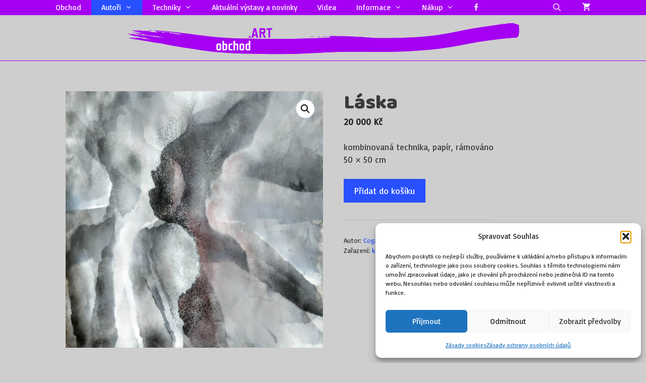

--- FILE ---
content_type: text/html; charset=UTF-8
request_url: https://obchod.art/dilo/laska/
body_size: 36156
content:
<!DOCTYPE html>
<html lang="cs">
<head>
	<meta charset="UTF-8">
	<meta name='robots' content='index, follow, max-image-preview:large, max-snippet:-1, max-video-preview:-1' />
<meta name="viewport" content="width=device-width, initial-scale=1">
	<!-- This site is optimized with the Yoast SEO plugin v26.8 - https://yoast.com/product/yoast-seo-wordpress/ -->
	<title>Coganová Šárka : Láska</title>
<style>.flying-press-lazy-bg{background-image:none!important;}</style>
<link rel='preload' href='https://obchod.art/wp-content/uploads/2020/03/v2_final.svg' as='image' imagesrcset='' imagesizes=''/>
<link rel='preload' href='https://obchod.art/wp-content/uploads/2020/04/laska-600x599.jpg' as='image' imagesrcset='https://obchod.art/wp-content/uploads/2020/04/laska-600x599.jpg 600w, https://obchod.art/wp-content/uploads/2020/04/laska-301x300.jpg 301w, https://obchod.art/wp-content/uploads/2020/04/laska-1027x1024.jpg 1027w, https://obchod.art/wp-content/uploads/2020/04/laska-150x150.jpg 150w, https://obchod.art/wp-content/uploads/2020/04/laska-768x766.jpg 768w, https://obchod.art/wp-content/uploads/2020/04/laska-300x299.jpg 300w, https://obchod.art/wp-content/uploads/2020/04/laska-100x100.jpg 100w, https://obchod.art/wp-content/uploads/2020/04/laska.jpg 1200w' imagesizes='(max-width: 600px) 100vw, 600px'/>
<link rel='preload' href='https://obchod.art/wp-content/cache/flying-press/xfu_0WLxV2_XKTNw6FH3yg7C.woff2' as='font' type='font/woff2' fetchpriority='high' crossorigin='anonymous'><link rel='preload' href='https://obchod.art/wp-content/themes/generatepress/assets/fonts/generatepress.woff2' as='font' type='font/woff2' fetchpriority='high' crossorigin='anonymous'><link rel='preload' href='https://obchod.art/wp-content/plugins/font-awesome-4-menus/fonts/fontawesome-webfont.woff2?v=4.7.0' as='font' type='font/woff2' fetchpriority='high' crossorigin='anonymous'><link rel='preload' href='https://obchod.art/wp-content/plugins/gp-premium/general/icons/gp-premium.woff' as='font' type='font/woff' fetchpriority='high' crossorigin='anonymous'><link rel='preload' href='https://obchod.art/wp-content/cache/flying-press/6xKhdSpJJ92I9MWPCm7bLnwI.woff2' as='font' type='font/woff2' fetchpriority='high' crossorigin='anonymous'><link rel='preload' href='https://obchod.art/wp-content/cache/flying-press/xfu_0WLxV2_XKTN-6FH3yg7ChL4.woff2' as='font' type='font/woff2' fetchpriority='high' crossorigin='anonymous'><link rel='preload' href='https://obchod.art/wp-content/cache/flying-press/6xKhdSpJJ92I9MWBCm7bLnwIcOM.woff2' as='font' type='font/woff2' fetchpriority='high' crossorigin='anonymous'><link rel='preload' href='https://obchod.art/wp-content/themes/generatepress/assets/fonts/generatepress.woff' as='font' type='font/woff' fetchpriority='high' crossorigin='anonymous'><link rel='preload' href='https://obchod.art/wp-content/plugins/font-awesome-4-menus/fonts/fontawesome-webfont.woff?v=4.7.0' as='font' type='font/woff' fetchpriority='high' crossorigin='anonymous'>
<style id="flying-press-css">@font-face{font-display:swap;font-family:Baloo;font-style:normal;font-weight:400;src:url(https://obchod.art/wp-content/cache/flying-press/6xKhdSpJJ92I9MWOCm7bLnwIcOM.woff2)format("woff2");unicode-range:U+900-97F,U+1CD0-1CF9,U+200C-200D,U+20A8,U+20B9,U+20F0,U+25CC,U+A830-A839,U+A8E0-A8FF,U+11B00-11B09}@font-face{font-display:swap;font-family:Baloo;font-style:normal;font-weight:400;src:url(https://obchod.art/wp-content/cache/flying-press/6xKhdSpJJ92I9MWACm7bLnwIcOM.woff2)format("woff2");unicode-range:U+102-103,U+110-111,U+128-129,U+168-169,U+1A0-1A1,U+1AF-1B0,U+300-301,U+303-304,U+308-309,U+323,U+329,U+1EA0-1EF9,U+20AB}@font-face{font-display:swap;font-family:Baloo;font-style:normal;font-weight:400;src:url(https://obchod.art/wp-content/cache/flying-press/6xKhdSpJJ92I9MWBCm7bLnwIcOM.woff2)format("woff2");unicode-range:U+100-2BA,U+2BD-2C5,U+2C7-2CC,U+2CE-2D7,U+2DD-2FF,U+304,U+308,U+329,U+1D00-1DBF,U+1E00-1E9F,U+1EF2-1EFF,U+2020,U+20A0-20AB,U+20AD-20C0,U+2113,U+2C60-2C7F,U+A720-A7FF}@font-face{font-display:swap;font-family:Baloo;font-style:normal;font-weight:400;src:url(https://obchod.art/wp-content/cache/flying-press/6xKhdSpJJ92I9MWPCm7bLnwI.woff2)format("woff2");unicode-range:U+??,U+131,U+152-153,U+2BB-2BC,U+2C6,U+2DA,U+2DC,U+304,U+308,U+329,U+2000-206F,U+20AC,U+2122,U+2191,U+2193,U+2212,U+2215,U+FEFF,U+FFFD}@font-face{font-display:swap;font-family:Basic;font-style:normal;font-weight:400;src:url(https://obchod.art/wp-content/cache/flying-press/xfu_0WLxV2_XKTN-6FH3yg7ChL4.woff2)format("woff2");unicode-range:U+100-2BA,U+2BD-2C5,U+2C7-2CC,U+2CE-2D7,U+2DD-2FF,U+304,U+308,U+329,U+1D00-1DBF,U+1E00-1E9F,U+1EF2-1EFF,U+2020,U+20A0-20AB,U+20AD-20C0,U+2113,U+2C60-2C7F,U+A720-A7FF}@font-face{font-display:swap;font-family:Basic;font-style:normal;font-weight:400;src:url(https://obchod.art/wp-content/cache/flying-press/xfu_0WLxV2_XKTNw6FH3yg7C.woff2)format("woff2");unicode-range:U+??,U+131,U+152-153,U+2BB-2BC,U+2C6,U+2DA,U+2DC,U+304,U+308,U+329,U+2000-206F,U+20AC,U+2122,U+2191,U+2193,U+2212,U+2215,U+FEFF,U+FFFD}@keyframes wc-skeleton-shimmer{}.screen-reader-text{clip:rect(1px,1px,1px,1px);clip-path:inset(50%);border:0;width:1px;height:1px;margin:-1px;padding:0;overflow:hidden;word-wrap:normal!important;overflow-wrap:normal!important;position:absolute!important}@keyframes spin{0%{transform:rotate(0)}to{transform:rotate(360deg)}}@keyframes blink{50%{opacity:1}}@font-face{font-display:swap;font-family:FontAwesome;src:url(https://obchod.art/wp-content/plugins/font-awesome-4-menus/fonts/fontawesome-webfont.eot?v=4.7.0);src:url(https://obchod.art/wp-content/plugins/font-awesome-4-menus/fonts/fontawesome-webfont.eot#iefix&v=4.7.0)format("embedded-opentype"),url(https://obchod.art/wp-content/plugins/font-awesome-4-menus/fonts/fontawesome-webfont.woff2?v=4.7.0)format("woff2"),url(https://obchod.art/wp-content/plugins/font-awesome-4-menus/fonts/fontawesome-webfont.woff?v=4.7.0)format("woff"),url(https://obchod.art/wp-content/plugins/font-awesome-4-menus/fonts/fontawesome-webfont.ttf?v=4.7.0)format("truetype"),url(https://obchod.art/wp-content/plugins/font-awesome-4-menus/fonts/fontawesome-webfont.svg?v=4.7.0#fontawesomeregular)format("svg");font-weight:400;font-style:normal}@-webkit-keyframes fa-spin{0%{-webkit-transform:rotate(0);transform:rotate(0)}to{-webkit-transform:rotate(359deg);transform:rotate(359deg)}}@keyframes fa-spin{0%{-webkit-transform:rotate(0);transform:rotate(0)}to{-webkit-transform:rotate(359deg);transform:rotate(359deg)}}@font-face{font-display:swap;font-family:FontAwesome;src:url(https://obchod.art/wp-content/plugins/font-awesome-4-menus/fonts/fontawesome-webfont.eot?v=4.7.0);src:url(https://obchod.art/wp-content/plugins/font-awesome-4-menus/fonts/fontawesome-webfont.eot#iefix&v=4.7.0)format("embedded-opentype"),url(https://obchod.art/wp-content/plugins/font-awesome-4-menus/fonts/fontawesome-webfont.woff2?v=4.7.0)format("woff2"),url(https://obchod.art/wp-content/plugins/font-awesome-4-menus/fonts/fontawesome-webfont.woff?v=4.7.0)format("woff"),url(https://obchod.art/wp-content/plugins/font-awesome-4-menus/fonts/fontawesome-webfont.ttf?v=4.7.0)format("truetype"),url(https://obchod.art/wp-content/plugins/font-awesome-4-menus/fonts/fontawesome-webfont.svg?v=4.7.0#fontawesomeregular)format("svg");font-weight:400;font-style:normal}.fa{font:14px/1 FontAwesome;font-size:inherit;text-rendering:auto;-webkit-font-smoothing:antialiased;-moz-osx-font-smoothing:grayscale;display:inline-block}.fa-remove:before,.fa-close:before,.fa-times:before{content:""}.fa-facebook-f:before,.fa-facebook:before{content:""}button.pswp__button{box-shadow:none!important;background-image:url(https://obchod.art/wp-content/plugins/woocommerce/assets/css/photoswipe/default-skin/default-skin.png)!important}button.pswp__button,button.pswp__button--arrow--left:before,button.pswp__button--arrow--right:before,button.pswp__button:hover{background-color:#0000!important}button.pswp__button--arrow--left,button.pswp__button--arrow--left:hover,button.pswp__button--arrow--right,button.pswp__button--arrow--right:hover{background-image:none!important}button.pswp__button--close:hover{background-position:0 -44px}button.pswp__button--zoom:hover{background-position:-88px 0}.pswp{-ms-touch-action:none;touch-action:none;z-index:1500;-webkit-text-size-adjust:100%;-webkit-backface-visibility:hidden;outline:0;width:100%;height:100%;display:none;position:absolute;top:0;left:0;overflow:hidden}.pswp *{-webkit-box-sizing:border-box;box-sizing:border-box}.pswp img{max-width:none}.pswp__bg{opacity:0;-webkit-backface-visibility:hidden;will-change:opacity;background:#000;width:100%;height:100%;position:absolute;top:0;left:0;-webkit-transform:translateZ(0);transform:translateZ(0)}.pswp__scroll-wrap{width:100%;height:100%;position:absolute;top:0;left:0;overflow:hidden}.pswp__container,.pswp__zoom-wrap{-ms-touch-action:none;touch-action:none;position:absolute;inset:0}.pswp__container,.pswp__img{-webkit-user-select:none;-moz-user-select:none;-ms-user-select:none;user-select:none;-webkit-tap-highlight-color:#fff0;-webkit-touch-callout:none}.pswp__bg{will-change:opacity;-webkit-transition:opacity .333s cubic-bezier(.4,0,.22,1);transition:opacity .333s cubic-bezier(.4,0,.22,1)}.pswp__container,.pswp__zoom-wrap{-webkit-backface-visibility:hidden}.pswp__item{position:absolute;inset:0;overflow:hidden}.pswp__button{cursor:pointer;-webkit-appearance:none;float:left;opacity:.75;width:44px;height:44px;-webkit-box-shadow:none;box-shadow:none;background:0 0;border:0;margin:0;padding:0;-webkit-transition:opacity .2s;transition:opacity .2s;display:block;position:relative;overflow:visible}.pswp__button:focus,.pswp__button:hover{opacity:1}.pswp__button:active{opacity:.9;outline:0}.pswp__button::-moz-focus-inner{border:0;padding:0}.pswp__button,.pswp__button--arrow--left:before,.pswp__button--arrow--right:before{background:url(https://obchod.art/wp-content/plugins/woocommerce/assets/css/photoswipe/default-skin/default-skin.png) 0 0/264px 88px no-repeat;width:44px;height:44px}.pswp__button--close{background-position:0 -44px}.pswp__button--share{background-position:-44px -44px}.pswp__button--fs{display:none}.pswp__button--zoom{background-position:-88px 0;display:none}.pswp__button--arrow--left,.pswp__button--arrow--right{background:0 0;width:70px;height:100px;margin-top:-50px;position:absolute;top:50%}.pswp__button--arrow--left{left:0}.pswp__button--arrow--right{right:0}.pswp__button--arrow--left:before,.pswp__button--arrow--right:before{content:"";background-color:#0000004d;width:32px;height:30px;position:absolute;top:35px}.pswp__button--arrow--left:before{background-position:-138px -44px;left:6px}.pswp__button--arrow--right:before{background-position:-94px -44px;right:6px}.pswp__counter,.pswp__share-modal{-webkit-user-select:none;-moz-user-select:none;-ms-user-select:none;user-select:none}.pswp__share-modal{z-index:1600;opacity:0;-webkit-backface-visibility:hidden;will-change:opacity;background:#00000080;width:100%;height:100%;padding:10px;-webkit-transition:opacity .25s ease-out;transition:opacity .25s ease-out;display:block;position:absolute;top:0;left:0}.pswp__share-modal--hidden{display:none}.pswp__share-tooltip{z-index:1620;-webkit-transition:-webkit-transform .25s;-webkit-backface-visibility:hidden;will-change:transform;background:#fff;border-radius:2px;width:auto;transition:transform .25s;display:block;position:absolute;top:56px;right:44px;-webkit-transform:translateY(6px);-ms-transform:translateY(6px);transform:translateY(6px);-webkit-box-shadow:0 2px 5px #00000040;box-shadow:0 2px 5px #00000040}.pswp__share-tooltip a{color:#000;padding:8px 12px;font-size:14px;line-height:18px;text-decoration:none;display:block}.pswp__share-tooltip a:hover{color:#000;text-decoration:none}.pswp__share-tooltip a:first-child{border-radius:2px 2px 0 0}.pswp__share-tooltip a:last-child{border-radius:0 0 2px 2px}.pswp__counter{color:#fff;opacity:.75;height:44px;margin-inline-end:auto;padding:0 10px;font-size:13px;line-height:44px;position:relative;top:0;left:0}.pswp__caption{width:100%;min-height:44px;position:absolute;bottom:0;left:0}.pswp__caption__center{text-align:left;color:#ccc;max-width:420px;margin:0 auto;padding:10px;font-size:13px;line-height:20px}.pswp__preloader{opacity:0;will-change:opacity;direction:ltr;width:44px;height:44px;margin-left:-22px;-webkit-transition:opacity .25s ease-out;transition:opacity .25s ease-out;position:absolute;top:0;left:50%}.pswp__preloader__icn{width:20px;height:20px;margin:12px}@media screen and (width<=1024px){.pswp__preloader{float:right;margin:0;position:relative;top:auto;left:auto}}@-webkit-keyframes clockwise{0%{-webkit-transform:rotate(0);transform:rotate(0)}to{-webkit-transform:rotate(360deg);transform:rotate(360deg)}}@keyframes clockwise{0%{-webkit-transform:rotate(0);transform:rotate(0)}to{-webkit-transform:rotate(360deg);transform:rotate(360deg)}}@-webkit-keyframes donut-rotate{0%{-webkit-transform:rotate(0);transform:rotate(0)}50%{-webkit-transform:rotate(-140deg);transform:rotate(-140deg)}to{-webkit-transform:rotate(0);transform:rotate(0)}}@keyframes donut-rotate{0%{-webkit-transform:rotate(0);transform:rotate(0)}50%{-webkit-transform:rotate(-140deg);transform:rotate(-140deg)}to{-webkit-transform:rotate(0);transform:rotate(0)}}.pswp__ui{-webkit-font-smoothing:auto;visibility:visible;opacity:1;z-index:1550}.pswp__top-bar{justify-content:flex-end;width:100%;height:44px;display:flex;position:absolute;top:0;left:0}.pswp--has_mouse .pswp__button--arrow--left,.pswp--has_mouse .pswp__button--arrow--right,.pswp__caption,.pswp__top-bar{-webkit-backface-visibility:hidden;will-change:opacity;-webkit-transition:opacity .333s cubic-bezier(.4,0,.22,1);transition:opacity .333s cubic-bezier(.4,0,.22,1)}.pswp__caption,.pswp__top-bar{background-color:#00000080}.pswp__ui--hidden .pswp__button--arrow--left,.pswp__ui--hidden .pswp__button--arrow--right,.pswp__ui--hidden .pswp__caption,.pswp__ui--hidden .pswp__top-bar{opacity:.001}.woocommerce img,.woocommerce-page img{max-width:100%;height:auto}.woocommerce #content div.product div.images,.woocommerce div.product div.images,.woocommerce-page #content div.product div.images,.woocommerce-page div.product div.images{float:left;width:48%}.woocommerce #content div.product div.summary,.woocommerce div.product div.summary,.woocommerce-page #content div.product div.summary,.woocommerce-page div.product div.summary{float:right;clear:none;width:48%}.woocommerce #content div.product .woocommerce-tabs,.woocommerce div.product .woocommerce-tabs,.woocommerce-page #content div.product .woocommerce-tabs,.woocommerce-page div.product .woocommerce-tabs{clear:both}.woocommerce #content div.product .woocommerce-tabs ul.tabs:after,.woocommerce #content div.product .woocommerce-tabs ul.tabs:before,.woocommerce div.product .woocommerce-tabs ul.tabs:after,.woocommerce div.product .woocommerce-tabs ul.tabs:before,.woocommerce-page #content div.product .woocommerce-tabs ul.tabs:after,.woocommerce-page #content div.product .woocommerce-tabs ul.tabs:before,.woocommerce-page div.product .woocommerce-tabs ul.tabs:after,.woocommerce-page div.product .woocommerce-tabs ul.tabs:before{content:" ";display:table}.woocommerce #content div.product .woocommerce-tabs ul.tabs:after,.woocommerce div.product .woocommerce-tabs ul.tabs:after,.woocommerce-page #content div.product .woocommerce-tabs ul.tabs:after,.woocommerce-page div.product .woocommerce-tabs ul.tabs:after{clear:both}.woocommerce #content div.product .woocommerce-tabs ul.tabs li,.woocommerce div.product .woocommerce-tabs ul.tabs li,.woocommerce-page #content div.product .woocommerce-tabs ul.tabs li,.woocommerce-page div.product .woocommerce-tabs ul.tabs li{display:inline-block}.woocommerce ul.products,.woocommerce-page ul.products{clear:both}.woocommerce ul.products:after,.woocommerce ul.products:before,.woocommerce-page ul.products:after,.woocommerce-page ul.products:before{content:" ";display:table}.woocommerce ul.products:after,.woocommerce-page ul.products:after{clear:both}.woocommerce ul.products li.product,.woocommerce-page ul.products li.product{float:left;width:22.05%;margin:0 3.8% 2.992em 0;padding:0;position:relative}.woocommerce ul.products li.first,.woocommerce-page ul.products li.first{clear:both}.woocommerce ul.products li.last,.woocommerce-page ul.products li.last{margin-right:0}.woocommerce ul.products.columns-5 li.product,.woocommerce-page ul.products.columns-5 li.product,.woocommerce-page.columns-5 ul.products li.product,.woocommerce.columns-5 ul.products li.product{width:16.95%}.woocommerce #content table.cart img,.woocommerce table.cart img,.woocommerce-page #content table.cart img,.woocommerce-page table.cart img{height:auto}@media only screen and (width<=768px){:root{--woocommerce:#720eec;--wc-green:#7ad03a;--wc-red:#a00;--wc-orange:#ffba00;--wc-blue:#2ea2cc;--wc-primary:#720eec;--wc-primary-text:#fcfbfe;--wc-secondary:#e9e6ed;--wc-secondary-text:#515151;--wc-highlight:#958e09;--wc-highligh-text:white;--wc-content-bg:#fff;--wc-subtext:#767676;--wc-form-border-color:#200707cc;--wc-form-border-radius:4px;--wc-form-border-width:1px}.woocommerce ul.products[class*=columns-] li.product,.woocommerce-page ul.products[class*=columns-] li.product{float:left;clear:both;width:48%;margin:0 0 2.992em}.woocommerce ul.products[class*=columns-] li.product:nth-child(2n),.woocommerce-page ul.products[class*=columns-] li.product:nth-child(2n){float:right;clear:none!important}.woocommerce #content div.product div.images,.woocommerce #content div.product div.summary,.woocommerce div.product div.images,.woocommerce div.product div.summary,.woocommerce-page #content div.product div.images,.woocommerce-page #content div.product div.summary,.woocommerce-page div.product div.images,.woocommerce-page div.product div.summary{float:none;width:100%}}:root{--woocommerce:#720eec;--wc-green:#7ad03a;--wc-red:#a00;--wc-orange:#ffba00;--wc-blue:#2ea2cc;--wc-primary:#720eec;--wc-primary-text:#fcfbfe;--wc-secondary:#e9e6ed;--wc-secondary-text:#515151;--wc-highlight:#958e09;--wc-highligh-text:white;--wc-content-bg:#fff;--wc-subtext:#767676;--wc-form-border-color:#200707cc;--wc-form-border-radius:4px;--wc-form-border-width:1px}@font-face{font-display:swap;font-family:star;src:url(https://obchod.art/wp-content/plugins/woocommerce/assets/fonts/WooCommerce.woff2)format("woff2"),url(https://obchod.art/wp-content/plugins/woocommerce/assets/fonts/WooCommerce.woff)format("woff"),url(https://obchod.art/wp-content/plugins/woocommerce/assets/fonts/WooCommerce.ttf)format("truetype");font-weight:400;font-style:normal}@font-face{font-display:swap;font-family:WooCommerce;src:url(https://obchod.art/wp-content/plugins/woocommerce/assets/fonts/WooCommerce.woff2)format("woff2"),url(https://obchod.art/wp-content/plugins/woocommerce/assets/fonts/WooCommerce.woff)format("woff"),url(https://obchod.art/wp-content/plugins/woocommerce/assets/fonts/WooCommerce.ttf)format("truetype");font-weight:400;font-style:normal}.screen-reader-text{clip:rect(1px,1px,1px,1px);width:1px;height:1px;overflow:hidden;word-wrap:normal!important;position:absolute!important}.woocommerce .quantity .qty{text-align:center;width:3.631em}.woocommerce div.product{margin-bottom:0;position:relative}.woocommerce div.product .product_title{clear:none;margin-top:0;padding:0}.woocommerce div.product p.stock{font-size:.92em}.woocommerce div.product div.images{margin-bottom:2em}.woocommerce div.product div.images img{width:100%;height:auto;box-shadow:none;display:block}.woocommerce div.product div.images.woocommerce-product-gallery{position:relative}.woocommerce div.product div.images .woocommerce-product-gallery__wrapper{margin:0;padding:0;transition:all .5s cubic-bezier(.795,-.035,0,1)}.woocommerce div.product div.images .woocommerce-product-gallery__wrapper .zoomImg{opacity:0;background-color:#fff}.woocommerce div.product div.images .woocommerce-product-gallery__image:nth-child(n+2){width:25%;display:inline-block}.woocommerce div.product div.images .woocommerce-product-gallery__image a{outline-offset:-2px;display:block}.woocommerce div.product div.images .woocommerce-product-gallery__trigger{box-sizing:content-box;cursor:pointer;text-indent:-9999px;z-index:99;background:#fff;border:none;border-radius:100%;width:36px;height:36px;padding:0;font-size:2em;position:absolute;top:.5em;right:.5em}.woocommerce div.product div.images .woocommerce-product-gallery__trigger:before{box-sizing:content-box;content:"";border:2px solid #000;border-radius:100%;width:10px;height:10px;display:block;position:absolute;top:9px;left:9px}.woocommerce div.product div.images .woocommerce-product-gallery__trigger:after{box-sizing:content-box;content:"";background:#000;border-radius:6px;width:2px;height:8px;display:block;position:absolute;top:19px;left:22px;transform:rotate(-45deg)}.woocommerce div.product div.images .woocommerce-product-gallery__trigger span[aria-hidden=true]{clip-path:inset(50%);border:0;width:1px;height:1px;margin:-1px;position:absolute;top:50%;left:50%;overflow:hidden}.woocommerce div.product div.summary{margin-bottom:2em}.woocommerce div.product .woocommerce-tabs ul.tabs{margin:0 0 1.618em;padding:0 0 0 1em;list-style:none;position:relative;overflow:hidden}.woocommerce div.product .woocommerce-tabs ul.tabs li{color:#515151;z-index:0;background-color:#e9e6ed;border:1px solid #cfc8d8;border-radius:4px 4px 0 0;margin:0 -5px;padding:0 1em;display:inline-block;position:relative}.woocommerce div.product .woocommerce-tabs ul.tabs li a{color:#515151;padding:.5em 0;font-weight:700;text-decoration:none;display:inline-block}.woocommerce div.product .woocommerce-tabs ul.tabs li a:hover{color:#6b6b6b;text-decoration:none}.woocommerce div.product .woocommerce-tabs ul.tabs li.active{color:#515151;z-index:2;background:#fff;border-bottom-color:#fff}.woocommerce div.product .woocommerce-tabs ul.tabs li.active a{color:inherit;text-shadow:inherit}.woocommerce div.product .woocommerce-tabs ul.tabs li.active:before{box-shadow:2px 2px #fff}.woocommerce div.product .woocommerce-tabs ul.tabs li.active:after{box-shadow:-2px 2px #fff}.woocommerce div.product .woocommerce-tabs ul.tabs li:after,.woocommerce div.product .woocommerce-tabs ul.tabs li:before{content:" ";box-sizing:border-box;border:1px solid #cfc8d8;width:5px;height:5px;position:absolute;bottom:-1px}.woocommerce div.product .woocommerce-tabs ul.tabs li:before{border-width:0 1px 1px 0;border-bottom-right-radius:4px;left:-5px;box-shadow:2px 2px #e9e6ed}.woocommerce div.product .woocommerce-tabs ul.tabs li:after{border-width:0 0 1px 1px;border-bottom-left-radius:4px;right:-5px;box-shadow:-2px 2px #e9e6ed}.woocommerce div.product .woocommerce-tabs ul.tabs:before{content:" ";z-index:1;border-bottom:1px solid #cfc8d8;width:100%;position:absolute;bottom:0;left:0}.woocommerce div.product .woocommerce-tabs .panel{margin:0 0 2em;padding:0}.woocommerce div.product p.cart{margin-bottom:2em}.woocommerce div.product p.cart:after,.woocommerce div.product p.cart:before{content:" ";display:table}.woocommerce div.product p.cart:after{clear:both}.woocommerce div.product form.cart{margin-bottom:2em}.woocommerce div.product form.cart:after,.woocommerce div.product form.cart:before{content:" ";display:table}.woocommerce div.product form.cart:after{clear:both}.woocommerce div.product form.cart div.quantity{float:left;margin:0 4px 0 0}.woocommerce div.product form.cart table{border-width:0 0 1px}.woocommerce div.product form.cart table td{padding-left:0}.woocommerce div.product form.cart table div.quantity{float:none;margin:0}.woocommerce div.product form.cart .button{vertical-align:middle;float:left}.woocommerce .products ul,.woocommerce ul.products{clear:both;margin:0 0 1em;padding:0;list-style:none}.woocommerce .products ul:after,.woocommerce .products ul:before,.woocommerce ul.products:after,.woocommerce ul.products:before{content:" ";display:table}.woocommerce .products ul:after,.woocommerce ul.products:after{clear:both}.woocommerce .products ul li,.woocommerce ul.products li{list-style:none}.woocommerce ul.products li.product .woocommerce-loop-category__title,.woocommerce ul.products li.product .woocommerce-loop-product__title,.woocommerce ul.products li.product h3{margin:0;padding:.5em 0;font-size:1em}.woocommerce ul.products li.product a{text-decoration:none}.woocommerce ul.products li.product a.woocommerce-loop-product__link{display:block}.woocommerce ul.products li.product a img{width:100%;height:auto;box-shadow:none;margin:0 0 1em;display:block}.woocommerce ul.products li.product .button{margin-top:1em;display:inline-block}.woocommerce ul.products li.product .price{margin-bottom:.5em;font-size:.857em;font-weight:400;display:block}.woocommerce .cart .button,.woocommerce .cart input.button{float:none}.woocommerce table.shop_attributes{border:0;border-top:1px dotted #0000001a;width:100%;margin-bottom:1.618em}.woocommerce table.shop_attributes th{border-top:0;border-bottom:1px dotted #0000001a;width:150px;margin:0;padding:8px;font-weight:700;line-height:1.5}.woocommerce table.shop_attributes td{border-top:0;border-bottom:1px dotted #0000001a;margin:0;padding:0;font-style:italic;line-height:1.5}.woocommerce table.shop_attributes td p{margin:0;padding:8px 0}.woocommerce table.shop_attributes tr:nth-child(2n) td,.woocommerce table.shop_attributes tr:nth-child(2n) th{background:#00000006}.woocommerce :where(.wc_bis_form__input,.wc_bis_form__button){padding:.9rem 1.1rem;line-height:1}.woocommerce:where(body:not(.woocommerce-block-theme-has-button-styles)) #respond input #submit,.woocommerce:where(body:not(.woocommerce-block-theme-has-button-styles)) a.button,.woocommerce:where(body:not(.woocommerce-block-theme-has-button-styles)) button.button,.woocommerce:where(body:not(.woocommerce-block-theme-has-button-styles)) input.button,:where(body:not(.woocommerce-block-theme-has-button-styles)):where(:not(.edit-post-visual-editor)) .woocommerce #respond input #submit,:where(body:not(.woocommerce-block-theme-has-button-styles)):where(:not(.edit-post-visual-editor)) .woocommerce a.button,:where(body:not(.woocommerce-block-theme-has-button-styles)):where(:not(.edit-post-visual-editor)) .woocommerce button.button,:where(body:not(.woocommerce-block-theme-has-button-styles)):where(:not(.edit-post-visual-editor)) .woocommerce input.button{cursor:pointer;color:#515151;box-shadow:none;text-shadow:none;background-color:#e9e6ed;background-image:none;border:0;border-radius:3px;margin:0;padding:.618em 1em;font-size:100%;font-weight:700;line-height:1;text-decoration:none;display:inline-block;position:relative;left:auto;overflow:visible}.woocommerce:where(body:not(.woocommerce-block-theme-has-button-styles)) #respond input #submit:hover,.woocommerce:where(body:not(.woocommerce-block-theme-has-button-styles)) a.button:hover,.woocommerce:where(body:not(.woocommerce-block-theme-has-button-styles)) button.button:hover,.woocommerce:where(body:not(.woocommerce-block-theme-has-button-styles)) input.button:hover,:where(body:not(.woocommerce-block-theme-has-button-styles)):where(:not(.edit-post-visual-editor)) .woocommerce #respond input #submit:hover,:where(body:not(.woocommerce-block-theme-has-button-styles)):where(:not(.edit-post-visual-editor)) .woocommerce a.button:hover,:where(body:not(.woocommerce-block-theme-has-button-styles)):where(:not(.edit-post-visual-editor)) .woocommerce button.button:hover,:where(body:not(.woocommerce-block-theme-has-button-styles)):where(:not(.edit-post-visual-editor)) .woocommerce input.button:hover{color:#515151;background-color:#dcd7e2;background-image:none;text-decoration:none}.woocommerce:where(body:not(.woocommerce-block-theme-has-button-styles)) #respond input #submit.alt,.woocommerce:where(body:not(.woocommerce-block-theme-has-button-styles)) a.button.alt,.woocommerce:where(body:not(.woocommerce-block-theme-has-button-styles)) button.button.alt,.woocommerce:where(body:not(.woocommerce-block-theme-has-button-styles)) input.button.alt,:where(body:not(.woocommerce-block-theme-has-button-styles)):where(:not(.edit-post-visual-editor)) .woocommerce #respond input #submit.alt,:where(body:not(.woocommerce-block-theme-has-button-styles)):where(:not(.edit-post-visual-editor)) .woocommerce a.button.alt,:where(body:not(.woocommerce-block-theme-has-button-styles)):where(:not(.edit-post-visual-editor)) .woocommerce button.button.alt,:where(body:not(.woocommerce-block-theme-has-button-styles)):where(:not(.edit-post-visual-editor)) .woocommerce input.button.alt{color:#fff;-webkit-font-smoothing:antialiased;background-color:#7f54b3}.woocommerce:where(body:not(.woocommerce-block-theme-has-button-styles)) #respond input #submit.alt:hover,.woocommerce:where(body:not(.woocommerce-block-theme-has-button-styles)) a.button.alt:hover,.woocommerce:where(body:not(.woocommerce-block-theme-has-button-styles)) button.button.alt:hover,.woocommerce:where(body:not(.woocommerce-block-theme-has-button-styles)) input.button.alt:hover,:where(body:not(.woocommerce-block-theme-has-button-styles)):where(:not(.edit-post-visual-editor)) .woocommerce #respond input #submit.alt:hover,:where(body:not(.woocommerce-block-theme-has-button-styles)):where(:not(.edit-post-visual-editor)) .woocommerce a.button.alt:hover,:where(body:not(.woocommerce-block-theme-has-button-styles)):where(:not(.edit-post-visual-editor)) .woocommerce button.button.alt:hover,:where(body:not(.woocommerce-block-theme-has-button-styles)):where(:not(.edit-post-visual-editor)) .woocommerce input.button.alt:hover{color:#fff;background-color:#7249a4}.woocommerce:where(body:not(.woocommerce-block-theme-has-button-styles)) #respond input #submit.alt.disabled,.woocommerce:where(body:not(.woocommerce-block-theme-has-button-styles)) #respond input #submit.alt.disabled:hover,.woocommerce:where(body:not(.woocommerce-block-theme-has-button-styles)) #respond input #submit.alt:disabled,.woocommerce:where(body:not(.woocommerce-block-theme-has-button-styles)) #respond input #submit.alt:disabled:hover,.woocommerce:where(body:not(.woocommerce-block-theme-has-button-styles)) #respond input #submit.alt:disabled[disabled],.woocommerce:where(body:not(.woocommerce-block-theme-has-button-styles)) #respond input #submit.alt:disabled[disabled]:hover,.woocommerce:where(body:not(.woocommerce-block-theme-has-button-styles)) a.button.alt.disabled,.woocommerce:where(body:not(.woocommerce-block-theme-has-button-styles)) a.button.alt.disabled:hover,.woocommerce:where(body:not(.woocommerce-block-theme-has-button-styles)) a.button.alt:disabled,.woocommerce:where(body:not(.woocommerce-block-theme-has-button-styles)) a.button.alt:disabled:hover,.woocommerce:where(body:not(.woocommerce-block-theme-has-button-styles)) a.button.alt:disabled[disabled],.woocommerce:where(body:not(.woocommerce-block-theme-has-button-styles)) a.button.alt:disabled[disabled]:hover,.woocommerce:where(body:not(.woocommerce-block-theme-has-button-styles)) button.button.alt.disabled,.woocommerce:where(body:not(.woocommerce-block-theme-has-button-styles)) button.button.alt.disabled:hover,.woocommerce:where(body:not(.woocommerce-block-theme-has-button-styles)) button.button.alt:disabled,.woocommerce:where(body:not(.woocommerce-block-theme-has-button-styles)) button.button.alt:disabled:hover,.woocommerce:where(body:not(.woocommerce-block-theme-has-button-styles)) button.button.alt:disabled[disabled],.woocommerce:where(body:not(.woocommerce-block-theme-has-button-styles)) button.button.alt:disabled[disabled]:hover,.woocommerce:where(body:not(.woocommerce-block-theme-has-button-styles)) input.button.alt.disabled,.woocommerce:where(body:not(.woocommerce-block-theme-has-button-styles)) input.button.alt.disabled:hover,.woocommerce:where(body:not(.woocommerce-block-theme-has-button-styles)) input.button.alt:disabled,.woocommerce:where(body:not(.woocommerce-block-theme-has-button-styles)) input.button.alt:disabled:hover,.woocommerce:where(body:not(.woocommerce-block-theme-has-button-styles)) input.button.alt:disabled[disabled],.woocommerce:where(body:not(.woocommerce-block-theme-has-button-styles)) input.button.alt:disabled[disabled]:hover,:where(body:not(.woocommerce-block-theme-has-button-styles)):where(:not(.edit-post-visual-editor)) .woocommerce #respond input #submit.alt.disabled,:where(body:not(.woocommerce-block-theme-has-button-styles)):where(:not(.edit-post-visual-editor)) .woocommerce #respond input #submit.alt.disabled:hover,:where(body:not(.woocommerce-block-theme-has-button-styles)):where(:not(.edit-post-visual-editor)) .woocommerce #respond input #submit.alt:disabled,:where(body:not(.woocommerce-block-theme-has-button-styles)):where(:not(.edit-post-visual-editor)) .woocommerce #respond input #submit.alt:disabled:hover,:where(body:not(.woocommerce-block-theme-has-button-styles)):where(:not(.edit-post-visual-editor)) .woocommerce #respond input #submit.alt:disabled[disabled],:where(body:not(.woocommerce-block-theme-has-button-styles)):where(:not(.edit-post-visual-editor)) .woocommerce #respond input #submit.alt:disabled[disabled]:hover,:where(body:not(.woocommerce-block-theme-has-button-styles)):where(:not(.edit-post-visual-editor)) .woocommerce a.button.alt.disabled,:where(body:not(.woocommerce-block-theme-has-button-styles)):where(:not(.edit-post-visual-editor)) .woocommerce a.button.alt.disabled:hover,:where(body:not(.woocommerce-block-theme-has-button-styles)):where(:not(.edit-post-visual-editor)) .woocommerce a.button.alt:disabled,:where(body:not(.woocommerce-block-theme-has-button-styles)):where(:not(.edit-post-visual-editor)) .woocommerce a.button.alt:disabled:hover,:where(body:not(.woocommerce-block-theme-has-button-styles)):where(:not(.edit-post-visual-editor)) .woocommerce a.button.alt:disabled[disabled],:where(body:not(.woocommerce-block-theme-has-button-styles)):where(:not(.edit-post-visual-editor)) .woocommerce a.button.alt:disabled[disabled]:hover,:where(body:not(.woocommerce-block-theme-has-button-styles)):where(:not(.edit-post-visual-editor)) .woocommerce button.button.alt.disabled,:where(body:not(.woocommerce-block-theme-has-button-styles)):where(:not(.edit-post-visual-editor)) .woocommerce button.button.alt.disabled:hover,:where(body:not(.woocommerce-block-theme-has-button-styles)):where(:not(.edit-post-visual-editor)) .woocommerce button.button.alt:disabled,:where(body:not(.woocommerce-block-theme-has-button-styles)):where(:not(.edit-post-visual-editor)) .woocommerce button.button.alt:disabled:hover,:where(body:not(.woocommerce-block-theme-has-button-styles)):where(:not(.edit-post-visual-editor)) .woocommerce button.button.alt:disabled[disabled],:where(body:not(.woocommerce-block-theme-has-button-styles)):where(:not(.edit-post-visual-editor)) .woocommerce button.button.alt:disabled[disabled]:hover,:where(body:not(.woocommerce-block-theme-has-button-styles)):where(:not(.edit-post-visual-editor)) .woocommerce input.button.alt.disabled,:where(body:not(.woocommerce-block-theme-has-button-styles)):where(:not(.edit-post-visual-editor)) .woocommerce input.button.alt.disabled:hover,:where(body:not(.woocommerce-block-theme-has-button-styles)):where(:not(.edit-post-visual-editor)) .woocommerce input.button.alt:disabled,:where(body:not(.woocommerce-block-theme-has-button-styles)):where(:not(.edit-post-visual-editor)) .woocommerce input.button.alt:disabled:hover,:where(body:not(.woocommerce-block-theme-has-button-styles)):where(:not(.edit-post-visual-editor)) .woocommerce input.button.alt:disabled[disabled],:where(body:not(.woocommerce-block-theme-has-button-styles)):where(:not(.edit-post-visual-editor)) .woocommerce input.button.alt:disabled[disabled]:hover{color:#fff;background-color:#7f54b3}.woocommerce:where(body:not(.woocommerce-block-theme-has-button-styles)) #respond input #submit.disabled,.woocommerce:where(body:not(.woocommerce-block-theme-has-button-styles)) #respond input #submit:disabled,.woocommerce:where(body:not(.woocommerce-block-theme-has-button-styles)) #respond input #submit:disabled[disabled],.woocommerce:where(body:not(.woocommerce-block-theme-has-button-styles)) a.button.disabled,.woocommerce:where(body:not(.woocommerce-block-theme-has-button-styles)) a.button:disabled,.woocommerce:where(body:not(.woocommerce-block-theme-has-button-styles)) a.button:disabled[disabled],.woocommerce:where(body:not(.woocommerce-block-theme-has-button-styles)) button.button.disabled,.woocommerce:where(body:not(.woocommerce-block-theme-has-button-styles)) button.button:disabled,.woocommerce:where(body:not(.woocommerce-block-theme-has-button-styles)) button.button:disabled[disabled],.woocommerce:where(body:not(.woocommerce-block-theme-has-button-styles)) input.button.disabled,.woocommerce:where(body:not(.woocommerce-block-theme-has-button-styles)) input.button:disabled,.woocommerce:where(body:not(.woocommerce-block-theme-has-button-styles)) input.button:disabled[disabled],:where(body:not(.woocommerce-block-theme-has-button-styles)):where(:not(.edit-post-visual-editor)) .woocommerce #respond input #submit.disabled,:where(body:not(.woocommerce-block-theme-has-button-styles)):where(:not(.edit-post-visual-editor)) .woocommerce #respond input #submit:disabled,:where(body:not(.woocommerce-block-theme-has-button-styles)):where(:not(.edit-post-visual-editor)) .woocommerce #respond input #submit:disabled[disabled],:where(body:not(.woocommerce-block-theme-has-button-styles)):where(:not(.edit-post-visual-editor)) .woocommerce a.button.disabled,:where(body:not(.woocommerce-block-theme-has-button-styles)):where(:not(.edit-post-visual-editor)) .woocommerce a.button:disabled,:where(body:not(.woocommerce-block-theme-has-button-styles)):where(:not(.edit-post-visual-editor)) .woocommerce a.button:disabled[disabled],:where(body:not(.woocommerce-block-theme-has-button-styles)):where(:not(.edit-post-visual-editor)) .woocommerce button.button.disabled,:where(body:not(.woocommerce-block-theme-has-button-styles)):where(:not(.edit-post-visual-editor)) .woocommerce button.button:disabled,:where(body:not(.woocommerce-block-theme-has-button-styles)):where(:not(.edit-post-visual-editor)) .woocommerce button.button:disabled[disabled],:where(body:not(.woocommerce-block-theme-has-button-styles)):where(:not(.edit-post-visual-editor)) .woocommerce input.button.disabled,:where(body:not(.woocommerce-block-theme-has-button-styles)):where(:not(.edit-post-visual-editor)) .woocommerce input.button:disabled,:where(body:not(.woocommerce-block-theme-has-button-styles)):where(:not(.edit-post-visual-editor)) .woocommerce input.button:disabled[disabled]{color:inherit;cursor:not-allowed;opacity:.5;padding:.618em 1em}.woocommerce:where(body:not(.woocommerce-block-theme-has-button-styles)) #respond input #submit.disabled:hover,.woocommerce:where(body:not(.woocommerce-block-theme-has-button-styles)) #respond input #submit:disabled:hover,.woocommerce:where(body:not(.woocommerce-block-theme-has-button-styles)) #respond input #submit:disabled[disabled]:hover,.woocommerce:where(body:not(.woocommerce-block-theme-has-button-styles)) a.button.disabled:hover,.woocommerce:where(body:not(.woocommerce-block-theme-has-button-styles)) a.button:disabled:hover,.woocommerce:where(body:not(.woocommerce-block-theme-has-button-styles)) a.button:disabled[disabled]:hover,.woocommerce:where(body:not(.woocommerce-block-theme-has-button-styles)) button.button.disabled:hover,.woocommerce:where(body:not(.woocommerce-block-theme-has-button-styles)) button.button:disabled:hover,.woocommerce:where(body:not(.woocommerce-block-theme-has-button-styles)) button.button:disabled[disabled]:hover,.woocommerce:where(body:not(.woocommerce-block-theme-has-button-styles)) input.button.disabled:hover,.woocommerce:where(body:not(.woocommerce-block-theme-has-button-styles)) input.button:disabled:hover,.woocommerce:where(body:not(.woocommerce-block-theme-has-button-styles)) input.button:disabled[disabled]:hover,:where(body:not(.woocommerce-block-theme-has-button-styles)):where(:not(.edit-post-visual-editor)) .woocommerce #respond input #submit.disabled:hover,:where(body:not(.woocommerce-block-theme-has-button-styles)):where(:not(.edit-post-visual-editor)) .woocommerce #respond input #submit:disabled:hover,:where(body:not(.woocommerce-block-theme-has-button-styles)):where(:not(.edit-post-visual-editor)) .woocommerce #respond input #submit:disabled[disabled]:hover,:where(body:not(.woocommerce-block-theme-has-button-styles)):where(:not(.edit-post-visual-editor)) .woocommerce a.button.disabled:hover,:where(body:not(.woocommerce-block-theme-has-button-styles)):where(:not(.edit-post-visual-editor)) .woocommerce a.button:disabled:hover,:where(body:not(.woocommerce-block-theme-has-button-styles)):where(:not(.edit-post-visual-editor)) .woocommerce a.button:disabled[disabled]:hover,:where(body:not(.woocommerce-block-theme-has-button-styles)):where(:not(.edit-post-visual-editor)) .woocommerce button.button.disabled:hover,:where(body:not(.woocommerce-block-theme-has-button-styles)):where(:not(.edit-post-visual-editor)) .woocommerce button.button:disabled:hover,:where(body:not(.woocommerce-block-theme-has-button-styles)):where(:not(.edit-post-visual-editor)) .woocommerce button.button:disabled[disabled]:hover,:where(body:not(.woocommerce-block-theme-has-button-styles)):where(:not(.edit-post-visual-editor)) .woocommerce input.button.disabled:hover,:where(body:not(.woocommerce-block-theme-has-button-styles)):where(:not(.edit-post-visual-editor)) .woocommerce input.button:disabled:hover,:where(body:not(.woocommerce-block-theme-has-button-styles)):where(:not(.edit-post-visual-editor)) .woocommerce input.button:disabled[disabled]:hover{color:inherit;background-color:#e9e6ed}.woocommerce:where(body:not(.woocommerce-uses-block-theme)) div.product p.price,.woocommerce:where(body:not(.woocommerce-uses-block-theme)) div.product span.price{color:#958e09;font-size:1.25em}.woocommerce:where(body:not(.woocommerce-uses-block-theme)) div.product .stock,.woocommerce:where(body:not(.woocommerce-uses-block-theme)) ul.products li.product .price{color:#958e09}@-webkit-keyframes load8{0%{-webkit-transform:rotate(0);transform:rotate(0)}}@keyframes load8{0%{-webkit-transform:rotate(0);transform:rotate(0)}}.aws-container .aws-search-form{align-items:stretch;width:100%;height:44px;position:relative;float:none!important;display:-webkit-box!important;display:-moz-box!important;display:-ms-flexbox!important;display:-webkit-flex!important;display:flex!important}.aws-container .aws-search-form *,.aws-search-result{-webkit-box-sizing:border-box;-moz-box-sizing:border-box;box-sizing:border-box;-webkit-hyphens:manual;-moz-hyphens:manual;hyphens:manual;border-radius:0!important}.aws-container .aws-search-form .aws-loader,.aws-container .aws-search-form .aws-loader:after{width:20px;height:20px;border-radius:50%!important}.aws-container .aws-search-form .aws-wrapper{vertical-align:top;flex-grow:1;width:100%;padding:0;position:relative;overflow:hidden}.aws-container .aws-search-form .aws-loader{z-index:999;text-indent:-9999em;border:3px solid #ededed;border-left-color:#555;margin:-10px 0 0;font-size:10px;display:none;position:absolute;top:50%;right:10px}.aws-container .aws-search-label{clip:rect(1px,1px,1px,1px);width:1px;height:1px;top:auto;left:-10000px;overflow:hidden;position:absolute!important}.aws-container .aws-search-field{color:#313131;z-index:2;-webkit-appearance:none;width:100%;max-width:100%;height:100%;min-height:inherit;border:1px solid #d8d8d8;outline:0;padding:6px;font-size:12px;line-height:30px;display:block;position:relative;margin:0!important}@media screen and (-webkit-device-pixel-ratio>=0) and (width<=1024px){.aws-container .aws-search-field{font-size:16px}}.aws-container .aws-search-field::-ms-clear{width:0;height:0;display:none}.aws-container .aws-search-field::-ms-reveal{width:0;height:0;display:none}.aws-container .aws-search-field::-webkit-search-cancel-button,.aws-container .aws-search-field::-webkit-search-decoration,.aws-container .aws-search-field::-webkit-search-results-button,.aws-container .aws-search-field::-webkit-search-results-decoration{display:none}.aws-container .aws-search-field:focus{background-color:#fff}.aws-container .aws-show-clear .aws-search-field{padding-right:40px}.aws-container .aws-search-field:focus::-webkit-input-placeholder{color:#fff0}.aws-container .aws-search-field:focus:-moz-placeholder-shown{color:#fff0}.aws-container .aws-search-field:focus::-moz-placeholder{color:#fff0}.aws-container .aws-search-field:focus:-ms-placeholder-shown{color:#fff0}.aws-container .aws-search-form .aws-search-clear{z-index:2;cursor:pointer;color:#757575;text-align:left;width:38px;height:100%;padding:0 0 0 10px;position:absolute;top:0;right:0;display:none!important}.aws-container .aws-search-form .aws-search-clear span{margin-top:-12px;font-size:24px;line-height:24px;display:block;position:relative;top:50%}.aws-container .aws-search-form .aws-search-btn{width:42px;padding:0;line-height:10px}.aws-container .aws-search-form .aws-search-btn_icon{fill:currentColor;color:#555;width:42px;height:24px;line-height:24px;display:inline-block;position:relative}.aws-container .aws-search-form .aws-search-btn svg{width:100%;height:100%;display:block}.aws-container[data-show-page=false] .aws-search-form .aws-search-btn:hover{cursor:default;background:#ededed}.aws-container .aws-search-form .aws-form-btn{text-align:center;cursor:pointer;white-space:nowrap;-moz-user-select:none;-ms-user-select:none;user-select:none;-o-transition:background-color .1s ease-in-out;background:#ededed;border:1px solid #d8d8d8;flex-direction:column;justify-content:center;margin:0 0 0 -1px;-webkit-transition:background-color .1s ease-in-out;-moz-transition:background-color .1s ease-in-out;transition:background-color .1s ease-in-out;display:-webkit-box;display:-moz-box;display:-ms-flexbox;display:-webkit-flex;display:flex;position:relative}.aws-container .aws-search-form .aws-form-btn:hover{background:#dcdcdc}.aws-container .aws-search-form .aws-form-btn:active{background:#d8d8d8}.aws-container[data-buttons-order="3"] .aws-search-form .aws-wrapper{-webkit-order:2;order:2}.aws-container[data-buttons-order="3"] .aws-search-form .aws-search-btn{margin:0 -1px 0 0}.aws-search-result{text-align:left;z-index:2147483647;background:#fff;border:1px solid #ccc;width:100%;margin-top:-1px;font-size:12px;line-height:16px;position:absolute}.aws-search-result ul{max-height:400px;list-style:none;overflow-y:auto;margin:0!important;padding:0!important}.aws-search-result ul::-webkit-scrollbar-track{-webkit-box-shadow:none;background-color:#ededed}.aws-search-result ul::-webkit-scrollbar{background-color:#ededed;width:7px}.aws-search-result ul::-webkit-scrollbar-thumb{background-color:#d8d8d8}.aws-search-result ul li{border-bottom:1px solid #ccc;list-style:none;position:relative;overflow:hidden;margin:0!important}.aws-search-result ul li:last-child{border-bottom:0}@keyframes cmplz-fadein{}@font-face{font-display:swap;font-family:open_sans;src:url(https://obchod.art/font/opensans-bold-webfont.eot);src:url(https://obchod.art/font/opensans-bold-webfont.eot#iefix)format("embedded-opentype"),url(https://obchod.art/font/opensans-bold-webfont.woff2)format("woff2"),url(https://obchod.art/font/opensans-bold-webfont.woff)format("woff"),url(https://obchod.art/font/opensans-bold-webfont.ttf)format("truetype");font-weight:700;font-style:normal}@font-face{font-display:swap;font-family:open_sans;src:url(https://obchod.art/font/opensans-bolditalic-webfont.eot);src:url(https://obchod.art/font/opensans-bolditalic-webfont.eot#iefix)format("embedded-opentype"),url(https://obchod.art/font/opensans-bolditalic-webfont.woff2)format("woff2"),url(https://obchod.art/font/opensans-bolditalic-webfont.woff)format("woff"),url(https://obchod.art/font/opensans-bolditalic-webfont.ttf)format("truetype");font-weight:700;font-style:italic}@font-face{font-display:swap;font-family:open_sans;src:url(https://obchod.art/font/opensans-regular-webfont.eot);src:url(https://obchod.art/font/opensans-regular-webfont.eot#iefix)format("embedded-opentype"),url(https://obchod.art/font/opensans-regular-webfont.woff2)format("woff2"),url(https://obchod.art/font/opensans-regular-webfont.woff)format("woff"),url(https://obchod.art/font/opensans-regular-webfont.ttf)format("truetype");font-weight:400;font-style:normal}@font-face{font-display:swap;font-family:open_sans;src:url(https://obchod.art/font/opensans-regularitalic-webfont.eot);src:url(https://obchod.art/font/opensans-regularitalic-webfont.eot#iefix)format("embedded-opentype"),url(https://obchod.art/font/opensans-regularitalic-webfont.woff2)format("woff2"),url(https://obchod.art/font/opensans-regularitalic-webfont.woff)format("woff"),url(https://obchod.art/font/opensans-regularitalic-webfont.ttf)format("truetype");font-weight:400;font-style:italic}@font-face{font-display:swap;font-family:bangers;src:url(https://obchod.art/font/bangers-regular-webfont.eot);src:url(https://obchod.art/font/bangers-regular-webfont.eot#iefix)format("embedded-opentype"),url(https://obchod.art/font/bangers-regular-webfont.woff2)format("woff2"),url(https://obchod.art/font/bangers-regular-webfont.woff)format("woff"),url(https://obchod.art/font/bangers-regular-webfont.ttf)format("truetype");font-weight:400;font-style:normal}.clearfix:after,.clearfix:before,.grid-100:after,.grid-100:before,.grid-15:after,.grid-15:before,.grid-20:after,.grid-20:before,.grid-25:after,.grid-25:before,.grid-30:after,.grid-30:before,.grid-33:after,.grid-33:before,.grid-35:after,.grid-35:before,.grid-40:after,.grid-40:before,.grid-45:after,.grid-45:before,.grid-50:after,.grid-50:before,.grid-55:after,.grid-55:before,.grid-60:after,.grid-60:before,.grid-65:after,.grid-65:before,.grid-66:after,.grid-66:before,.grid-70:after,.grid-70:before,.grid-75:after,.grid-75:before,.grid-80:after,.grid-80:before,.grid-85:after,.grid-85:before,.grid-container:after,.grid-container:before,[class*=mobile-grid-]:after,[class*=mobile-grid-]:before,[class*=tablet-grid-]:after,[class*=tablet-grid-]:before{content:".";visibility:hidden;width:0;height:0;font-size:0;line-height:0;display:block;overflow:hidden}.clearfix:after,.grid-100:after,.grid-15:after,.grid-20:after,.grid-25:after,.grid-30:after,.grid-33:after,.grid-35:after,.grid-40:after,.grid-45:after,.grid-50:after,.grid-55:after,.grid-60:after,.grid-65:after,.grid-66:after,.grid-70:after,.grid-75:after,.grid-80:after,.grid-85:after,.grid-90:after,.grid-95:after,.grid-container:after,[class*=mobile-grid-]:after,[class*=tablet-grid-]:after{clear:both}.grid-container{max-width:1200px;margin-left:auto;margin-right:auto;padding-left:10px;padding-right:10px}.grid-100,.grid-15,.grid-20,.grid-25,.grid-30,.grid-33,.grid-35,.grid-40,.grid-45,.grid-50,.grid-55,.grid-60,.grid-65,.grid-66,.grid-70,.grid-75,.grid-80,.grid-85,.grid-90,.grid-95,[class*=mobile-grid-],[class*=tablet-grid-]{box-sizing:border-box;padding-left:10px;padding-right:10px}.grid-parent{padding-left:0;padding-right:0}@media (width<=767px){.mobile-grid-100{clear:both;width:100%}}@media (width>=768px) and (width<=1024px){[class*=tablet-pull-],[class*=tablet-push-]{position:relative}.tablet-grid-100{clear:both;width:100%}}@media (width>=1025px){.grid-100{clear:both;width:100%}}a,abbr,acronym,address,applet,big,blockquote,body,caption,cite,code,dd,del,dfn,div,dl,dt,em,fieldset,font,form,h1,h2,h3,h4,h5,h6,html,iframe,ins,kbd,label,legend,li,object,ol,p,pre,q,s,samp,small,span,strike,strong,sub,sup,table,tbody,td,tfoot,th,thead,tr,tt,ul,var{border:0;margin:0;padding:0}html{-webkit-text-size-adjust:100%;-ms-text-size-adjust:100%;font-family:sans-serif}article,aside,details,figcaption,figure,footer,header,main,nav,section{display:block}ol,ul{list-style:none}table{border-collapse:separate;border-spacing:0}caption,td,th{text-align:left;padding:5px;font-weight:400}a{background-color:#fff0}a img{border:0}body,button,input,select,textarea{text-transform:none;font-family:-apple-system,system-ui,BlinkMacSystemFont,Segoe UI,Helvetica,Arial,sans-serif,Apple Color Emoji,Segoe UI Emoji,Segoe UI Symbol;font-size:17px;font-weight:400;line-height:1.5}p{margin-bottom:1.5em}h1,h2,h3,h4,h5,h6{font-family:inherit;font-size:100%;font-style:inherit;font-weight:inherit}table,td,th{border:1px solid #0000001a}table{border-collapse:separate;border-spacing:0;border-width:1px 0 0 1px;width:100%;margin:0 0 1.5em}td,th{padding:8px}th,td{border-width:0 1px 1px 0}h1{text-transform:none;margin-bottom:20px;font-size:42px;font-weight:400;line-height:1.2em}h2{text-transform:none;margin-bottom:20px;font-size:35px;font-weight:400;line-height:1.2em}h4{font-size:24px}h4,h5,h6{margin-bottom:20px}ol,ul{margin:0 0 1.5em 3em}ul{list-style:outside}li>ol,li>ul{margin-bottom:0;margin-left:1.5em}cite,dfn,em,i{font-style:italic}table{width:100%;margin:0 0 1.5em}th{font-weight:700}img{max-width:100%;height:auto}button,input,select,textarea{vertical-align:baseline;margin:0;font-size:100%}button,html input[type=button],input[type=reset],input[type=submit]{cursor:pointer;-webkit-appearance:button;color:#fff;background:#55555e;border:1px solid #fff0;padding:10px 20px}input[type=checkbox],input[type=radio]{box-sizing:border-box;padding:0}input[type=search]{-webkit-appearance:textfield;box-sizing:content-box}input[type=search]::-webkit-search-decoration{-webkit-appearance:none}button::-moz-focus-inner,input::-moz-focus-inner{border:0;padding:0}input[type=email],input[type=number],input[type=password],input[type=search],input[type=tel],input[type=text],input[type=url],select,textarea{color:#666;box-sizing:border-box;background:#fafafa;border:1px solid #ccc;border-radius:0;max-width:100%;padding:10px 15px}input[type=file]{box-sizing:border-box;max-width:100%}a,button,input{transition:color .1s ease-in-out,background-color .1s ease-in-out}a{text-decoration:none}.button,.wp-block-button .wp-block-button__link{padding:10px 20px;display:inline-block}.screen-reader-text{clip:rect(1px,1px,1px,1px);clip-path:inset(50%);border:0;width:1px;height:1px;margin:-1px;padding:0;overflow:hidden;word-wrap:normal!important;position:absolute!important}.screen-reader-text:focus{clip-path:none;color:#21759b;z-index:100000;background-color:#f1f1f1;border-radius:3px;width:auto;height:auto;padding:15px 23px 14px;font-size:.875rem;font-weight:700;line-height:normal;text-decoration:none;display:block;top:5px;left:5px;box-shadow:0 0 2px 2px #0009;clip:auto!important}#primary[tabindex="-1"]:focus{outline:0}.clear:after,.comment-content:after,.entry-content:after,.inside-footer-widgets:not(.grid-container):after,.inside-header:not(.grid-container):after,.inside-navigation:not(.grid-container):after,.inside-top-bar:not(.grid-container):after,.page-header-content-container:after,.paging-navigation:after,.site-content:after,.site-footer:after,.site-header:after,.site-info:after{content:"";clear:both;display:table}.main-navigation{z-index:100;clear:both;padding:0;display:block}.main-navigation a{text-transform:none;font-size:15px;font-weight:400;text-decoration:none;display:block}.main-navigation ul{margin:0;padding-left:0;list-style:none}.main-navigation .main-nav ul li a{padding-left:20px;padding-right:20px;line-height:60px}.inside-navigation{position:relative}.main-navigation li{float:left;position:relative}.main-navigation li.search-item{float:right}.main-navigation .mobile-bar-items a{padding-left:20px;padding-right:20px;line-height:60px}.main-navigation ul ul{float:left;opacity:0;z-index:99999;text-align:left;pointer-events:none;width:200px;height:0;transition:opacity 80ms linear;display:block;position:absolute;top:auto;left:-99999px;overflow:hidden;box-shadow:1px 1px #0000001a}.main-navigation ul ul a{display:block}.main-navigation ul ul li{width:100%}.main-navigation .main-nav ul ul li a{padding:10px 20px;font-size:14px;line-height:normal}.main-navigation .main-nav ul li.menu-item-has-children>a{padding-right:0;position:relative}.main-navigation:not(.toggled) ul li.sfHover>ul,.main-navigation:not(.toggled) ul li:hover>ul{opacity:1;pointer-events:auto;height:auto;transition-delay:.15s;left:auto;overflow:visible}.main-navigation:not(.toggled) ul ul li.sfHover>ul,.main-navigation:not(.toggled) ul ul li:hover>ul{top:0;left:100%}.menu-item-has-children .dropdown-menu-toggle{clear:both;height:100%;padding-left:10px;padding-right:20px;display:inline-block}.menu-item-has-children ul .dropdown-menu-toggle{margin-top:-10px;padding-top:10px;padding-bottom:10px}.sidebar .menu-item-has-children .dropdown-menu-toggle,nav ul ul .menu-item-has-children .dropdown-menu-toggle{float:right}.site-header{position:relative}.inside-header{padding:20px 40px}.main-title{word-wrap:break-word;text-transform:none;margin:0;font-size:25px;font-weight:700;line-height:1.2em}.site-logo{max-width:100%;display:inline-block}.site-header .header-image{vertical-align:middle}.header-aligned-center .site-header{text-align:center}.entry-content:not(:first-child),.entry-summary:not(:first-child),.page-content:not(:first-child){margin-top:2em}.entry-header,.site-content{word-wrap:break-word}.entry-title,.entry-content>p:last-child,.entry-summary>p:last-child,.page-content>p:last-child,.read-more-container,.taxonomy-description p:last-child{margin-bottom:0}.separate-containers .comments-area,.separate-containers .inside-article,.separate-containers .page-header,.separate-containers .paging-navigation{padding:40px}.separate-containers .page-header,.separate-containers .site-main>*,.separate-containers .widget{margin-bottom:20px}.separate-containers .site-main{margin:20px}.separate-containers.no-sidebar .site-main{margin-left:0;margin-right:0}.one-container .site-main>:last-child,.separate-containers .site-main>:last-child{margin-bottom:0}.site-info{text-align:center;padding:20px 40px;font-size:15px}.one-container .inside-article>[class*=page-header-],.separate-containers .inside-article>[class*=page-header-]{margin-top:0;margin-bottom:2em}.container.grid-container{width:auto}.menu-toggle,.mobile-bar-items,.sidebar-nav-mobile{display:none}.menu-toggle{text-transform:none;cursor:pointer;margin:0;padding:0 20px;font-size:15px;font-weight:400;line-height:60px}button.menu-toggle{text-align:center;background-color:#fff0;border:0;width:100%}button.menu-toggle:active,button.menu-toggle:focus,button.menu-toggle:hover{background-color:#fff0}.menu-toggle .mobile-menu{padding-left:3px}.menu-toggle .mobile-menu:empty{display:none}.nav-search-enabled .main-navigation .menu-toggle{text-align:left}.mobile-bar-items{z-index:21;list-style-type:none;display:none;position:absolute;top:0;right:0}.mobile-bar-items a{display:inline-block}@media (width<=768px){a,body,button,input,select,textarea{transition:all ease-in-out}.inside-header>:not(:last-child):not(.main-navigation){margin-bottom:20px}.header-aligned-right .site-header,.site-header{text-align:center}.content-area,.inside-footer-widgets>div,.sidebar{float:none;width:100%;left:0;right:0}.site-main{margin-left:0!important;margin-right:0!important}body:not(.no-sidebar) .site-main{margin-bottom:0!important}.site-info{text-align:center}.copyright-bar{float:none!important;text-align:center!important}}@font-face{font-display:swap;font-family:GeneratePress;src:url(https://obchod.art/wp-content/themes/generatepress/assets/fonts/generatepress.eot);src:url(https://obchod.art/wp-content/themes/generatepress/assets/fonts/generatepress.eot#iefix)format("embedded-opentype"),url(https://obchod.art/wp-content/themes/generatepress/assets/fonts/generatepress.woff2)format("woff2"),url(https://obchod.art/wp-content/themes/generatepress/assets/fonts/generatepress.woff)format("woff"),url(https://obchod.art/wp-content/themes/generatepress/assets/fonts/generatepress.ttf)format("truetype"),url(https://obchod.art/wp-content/themes/generatepress/assets/fonts/generatepress.svg#GeneratePress)format("svg");font-weight:400;font-style:normal}.cat-links:before,.comments-link:before,.dropdown-menu-toggle:before,.generate-back-to-top:before,.menu-toggle:before,.nav-next .next:before,.nav-previous .prev:before,.search-form .search-submit:before,.search-item a:before,.tags-links:before{-moz-osx-font-smoothing:grayscale;-webkit-font-smoothing:antialiased;font-variant:normal;text-rendering:auto;font-style:normal;line-height:1}.menu-toggle:before{content:"";text-align:center;width:1.28571em;font-family:GeneratePress;display:inline-block}.search-item a:before{content:"";text-align:center;width:1.28571em;font-family:GeneratePress;display:inline-block}.dropdown-menu-toggle:before{content:"";text-align:left;width:.8em;font-family:GeneratePress;display:inline-block}nav:not(.toggled) ul ul .dropdown-menu-toggle:before{text-align:right}.dropdown-hover nav:not(.toggled) ul ul .dropdown-menu-toggle:before{content:""}.generate-back-to-top:before{content:"";font-family:GeneratePress}@font-face{font-display:swap;font-family:open_sans;src:url(https://obchod.art/font/opensans-bold-webfont.eot);src:url(https://obchod.art/font/opensans-bold-webfont.eot#iefix)format("embedded-opentype"),url(https://obchod.art/font/opensans-bold-webfont.woff2)format("woff2"),url(https://obchod.art/font/opensans-bold-webfont.woff)format("woff"),url(https://obchod.art/font/opensans-bold-webfont.ttf)format("truetype");font-weight:700;font-style:normal}@font-face{font-display:swap;font-family:open_sans;src:url(https://obchod.art/font/opensans-bolditalic-webfont.eot);src:url(https://obchod.art/font/opensans-bolditalic-webfont.eot#iefix)format("embedded-opentype"),url(https://obchod.art/font/opensans-bolditalic-webfont.woff2)format("woff2"),url(https://obchod.art/font/opensans-bolditalic-webfont.woff)format("woff"),url(https://obchod.art/font/opensans-bolditalic-webfont.ttf)format("truetype");font-weight:700;font-style:italic}@font-face{font-display:swap;font-family:open_sans;src:url(https://obchod.art/font/opensans-regular-webfont.eot);src:url(https://obchod.art/font/opensans-regular-webfont.eot#iefix)format("embedded-opentype"),url(https://obchod.art/font/opensans-regular-webfont.woff2)format("woff2"),url(https://obchod.art/font/opensans-regular-webfont.woff)format("woff"),url(https://obchod.art/font/opensans-regular-webfont.ttf)format("truetype");font-weight:400;font-style:normal}@font-face{font-display:swap;font-family:open_sans;src:url(https://obchod.art/font/opensans-regularitalic-webfont.eot);src:url(https://obchod.art/font/opensans-regularitalic-webfont.eot#iefix)format("embedded-opentype"),url(https://obchod.art/font/opensans-regularitalic-webfont.woff2)format("woff2"),url(https://obchod.art/font/opensans-regularitalic-webfont.woff)format("woff"),url(https://obchod.art/font/opensans-regularitalic-webfont.ttf)format("truetype");font-weight:400;font-style:italic}@font-face{font-display:swap;font-family:bangers;src:url(https://obchod.art/font/bangers-regular-webfont.eot);src:url(https://obchod.art/font/bangers-regular-webfont.eot#iefix)format("embedded-opentype"),url(https://obchod.art/font/bangers-regular-webfont.woff2)format("woff2"),url(https://obchod.art/font/bangers-regular-webfont.woff)format("woff"),url(https://obchod.art/font/bangers-regular-webfont.ttf)format("truetype");font-weight:400;font-style:normal}.navigation-branding,.site-logo.mobile-header-logo{order:1;align-items:center;margin-left:10px;margin-right:auto;display:flex}.navigation-branding img,.site-logo.mobile-header-logo img{vertical-align:middle;box-sizing:border-box;padding:10px 0;transition:height .3s;display:block;position:relative}.navigation-branding img{margin-right:10px}.navigation-branding .main-title{margin-right:10px;transition:line-height .3s}.mobile-header-navigation .navigation-branding .main-title{margin-left:10px}.navigation-branding .main-title a{font-family:inherit;font-size:inherit;font-weight:inherit;text-transform:unset}.main-navigation:not(.grid-container):not(.mobile-header-navigation) .inside-navigation.grid-container .navigation-branding{margin-left:0}.main-navigation.mobile-header-navigation{float:none;margin-bottom:0;display:none}#mobile-header .inside-navigation,.main-navigation.has-branding .inside-navigation,.main-navigation.has-sticky-branding.navigation-stick .inside-navigation{flex-wrap:wrap;align-items:center;display:flex}.main-navigation .menu-toggle{flex-grow:1;width:auto}.main-navigation.has-branding .menu-toggle,.main-navigation.has-sticky-branding.navigation-stick .menu-toggle{flex-grow:0;order:3;padding-right:20px}.main-navigation .mobile-bar-items{order:2;position:relative}.main-navigation.navigation-stick:not(.has-sticky-branding):not(.has-branding) .menu-toggle,.main-navigation:not(.slideout-navigation):not(.has-branding):not(.has-sticky-branding) .menu-toggle{flex-grow:1;order:1}.main-navigation:not(.slideout-navigation) .mobile-bar-items+.menu-toggle{text-align:left}.main-navigation:not(.slideout-navigation) .main-nav{order:4}.mobile-bar-items{position:relative}.main-navigation.has-sticky-branding:not(.has-branding):not(.navigation-stick) .navigation-branding{display:none}.nav-aligned-center .navigation-branding,.nav-aligned-left .navigation-branding{margin-right:10px}.nav-aligned-left .main-navigation.has-branding:not(.slideout-navigation) .inside-navigation .main-nav,.nav-aligned-left .main-navigation.has-sticky-branding.navigation-stick .inside-navigation .main-nav{flex-grow:1}@supports (display:grid){.woocommerce ul.products li.product{flex-direction:column;display:flex}}.woocommerce ul.products li.product .woocommerce-LoopProduct-link{margin-bottom:auto;display:block}.woocommerce ul.products li.product .button{margin-left:auto;margin-right:auto}.woocommerce ul.products li.product .woocommerce-LoopProduct-link>:not(:first-child){margin-top:10px;margin-bottom:0}.woocommerce-product-gallery{margin-right:4%}.woocommerce ul.products li.product .woocommerce-loop-product__title{padding:0}.woocommerce .entry-content,.woocommerce .product .entry-summary{margin-top:0}.related.products{clear:both}@supports (display:grid){.woocommerce .related ul.products:after,.woocommerce .related ul.products:before,.woocommerce .up-sells ul.products:after,.woocommerce .up-sells ul.products:before,.woocommerce .wc-columns-container .products:after,.woocommerce .wc-columns-container .products:before{display:none}.wc-columns-container .products,.woocommerce .related ul.products,.woocommerce .up-sells ul.products{grid-gap:50px;width:100%;display:grid}.wc-columns-container.wc-columns-5 .products,.wc-related-upsell-columns-5 .related ul.products,.wc-related-upsell-columns-5 .up-sells ul.products{grid-template-columns:repeat(5,minmax(0,1fr))}}.wc-menu-item .sub-menu{width:300px;left:auto;right:0}@supports (display:grid){.woocommerce .related ul.products li.product,.woocommerce .up-sells ul.products li.product{width:auto;margin-bottom:0;margin-left:0;margin-right:0}}.woocommerce #respond input #submit,.woocommerce a.button,.woocommerce button.button,.woocommerce input.button{font-weight:inherit;font-size:inherit;line-height:inherit;border-radius:0;padding:10px 20px}ul.products .woocommerce-text-align-center{text-align:center}ul.products li.product.woocommerce-text-align-center .price,ul.products li.product.woocommerce-text-align-center .star-rating{margin-left:auto;margin-right:auto}.woocommerce #content div.product div.images,.woocommerce div.product div.images,.woocommerce-page #content div.product div.images,.woocommerce-page div.product div.images{width:50%}.woocommerce #content div.product div.summary,.woocommerce div.product div.summary,.woocommerce-page #content div.product div.summary,.woocommerce-page div.product div.summary{float:none;width:auto;overflow:hidden}.product_meta{border-top:1px solid #0000001a;padding-top:30px;font-size:80%}.product_meta>span{display:block}.woocommerce div.product form.cart>:not(.quantity):not(.single_add_to_cart_button){width:100%}.woocommerce .quantity .qty{background:0 0;border:1px solid #0000001a;width:auto;max-width:80px;height:50px;padding:0 10px}.woocommerce div.product .woocommerce-tabs ul.tabs li:after,.woocommerce div.product .woocommerce-tabs ul.tabs li:before,.woocommerce div.product .woocommerce-tabs ul.tabs:before{border:0;display:none}.woocommerce div.product .woocommerce-tabs ul.tabs{margin-left:0;padding-left:0;display:flex}.woocommerce div.product .woocommerce-tabs ul.tabs li{background-color:#00000005;border-width:1px 1px 0 0;border-color:#00000014;border-radius:0;margin:0}.woocommerce div.product .woocommerce-tabs ul.tabs li:first-child{border-left-width:1px}nav li.wc-menu-item{float:right}.cart-contents>span{line-height:0}.cart-contents>span:not(:empty){margin-left:10px}.woocommerce div.product p.price,.woocommerce div.product span.price{color:inherit}.woocommerce ul.products li.product a img{margin-bottom:0}.woocommerce div.product .woocommerce-tabs ul.tabs li a,.woocommerce div.product .woocommerce-tabs ul.tabs li.active a{color:initial}.woocommerce div.product p.price,.woocommerce ul.products li.product .price{font-weight:700}.woocommerce ul.products li.product .woocommerce-product-details__short-description p:last-child{margin-bottom:0}.wc-product-image{text-align:center}.inside-wc-product-image{display:inline-block;position:relative}.woocommerce .related ul.products li.product a img,.woocommerce .up-sells ul.products li.product a img{margin-bottom:0}.woocommerce input.button:disabled,.woocommerce input.button:disabled:hover,.woocommerce input.button:disabled[disabled],.woocommerce input.button:disabled[disabled]:hover{color:initial;opacity:.3;background-color:#fff0}.main-navigation a.cart-contents:not(.has-svg-icon):before,.secondary-navigation a.cart-contents:not(.has-svg-icon):before{content:"";font-variant:normal;text-transform:none;-webkit-font-smoothing:antialiased;-moz-osx-font-smoothing:grayscale;font-family:GP Premium;font-style:normal;font-weight:400;line-height:1;display:inline-block}.cart-contents>span.number-of-items{text-align:center;background:#ffffff1a;border-radius:50%;width:1.7em;height:1.7em;margin-left:5px;font-size:11px;line-height:1.7em;display:none;position:relative;top:-5px}.cart-contents>span.number-of-items.no-items{display:none}.wc-menu-cart-activated .menu-toggle{text-align:left}@media (width<=768px){.woocommerce-product-gallery{margin-right:0}.wc-related-upsell-mobile-columns-2 .related ul.products,.wc-related-upsell-mobile-columns-2 .up-sells ul.products,.woocommerce #wc-column-container.wc-mobile-columns-2 .products{grid-template-columns:repeat(2,minmax(0,1fr))}.woocommerce ul.products li.product a img{width:auto;margin-left:auto;margin-right:auto}.woocommerce div.product .woocommerce-tabs .panel,.woocommerce div.product .woocommerce-tabs ul.tabs{float:none;width:100%}.woocommerce div.product .woocommerce-tabs .panel{margin-top:20px}.wc-tabs .active a:after{padding-right:3px;transform:rotate(90deg)}.woocommerce .related ul.products li.product,.woocommerce .up-sells ul.products li.product,.woocommerce-page .related ul.products li.product,.woocommerce-page .up-sells ul.products li.product,.woocommerce-page[class*=columns-] .related ul.products li.product,.woocommerce-page[class*=columns-] .up-sells ul.products li.product,.woocommerce[class*=columns-] .related ul.products li.product,.woocommerce[class*=columns-] .up-sells ul.products li.product{width:100%;margin-left:0;margin-right:0}.woocommerce div.product .woocommerce-tabs ul.tabs{flex-direction:column}.woocommerce div.product .woocommerce-tabs ul.tabs li{border-left-width:1px}.woocommerce div.product .woocommerce-tabs ul.tabs li:last-child{border-bottom-width:1px;border-bottom-color:#00000014}}@font-face{font-display:swap;font-family:GP Premium;src:url(https://obchod.art/wp-content/plugins/gp-premium/general/icons/gp-premium.eot);src:url(https://obchod.art/wp-content/plugins/gp-premium/general/icons/gp-premium.eot#iefix)format("embedded-opentype"),url(https://obchod.art/wp-content/plugins/gp-premium/general/icons/gp-premium.woff)format("woff"),url(https://obchod.art/wp-content/plugins/gp-premium/general/icons/gp-premium.ttf)format("truetype"),url(https://obchod.art/wp-content/plugins/gp-premium/general/icons/gp-premium.svg#gp-premium)format("svg");font-weight:400;font-style:normal}</style>
	<link rel="canonical" href="https://obchod.art/dilo/laska/" />
	<meta property="og:locale" content="cs_CZ" />
	<meta property="og:type" content="article" />
	<meta property="og:title" content="Coganová Šárka : Láska" />
	<meta property="og:description" content="kombinovaná technika, papír, rámováno 50 × 50 cm" />
	<meta property="og:url" content="https://obchod.art/dilo/laska/" />
	<meta property="og:site_name" content="obchod.ART" />
	<meta property="article:publisher" content="https://www.facebook.com/obchod.ART/" />
	<meta property="article:modified_time" content="2020-05-15T13:15:19+00:00" />
	<meta property="og:image" content="https://obchod.art/wp-content/uploads/2020/04/laska.jpg" />
	<meta property="og:image:width" content="1200" />
	<meta property="og:image:height" content="1197" />
	<meta property="og:image:type" content="image/jpeg" />
	<meta name="twitter:card" content="summary_large_image" />
	<script type="application/ld+json" class="yoast-schema-graph">{"@context":"https://schema.org","@graph":[{"@type":"WebPage","@id":"https://obchod.art/dilo/laska/","url":"https://obchod.art/dilo/laska/","name":"Coganová Šárka : Láska","isPartOf":{"@id":"https://obchod.art/#website"},"primaryImageOfPage":{"@id":"https://obchod.art/dilo/laska/#primaryimage"},"image":{"@id":"https://obchod.art/dilo/laska/#primaryimage"},"thumbnailUrl":"https://obchod.art/wp-content/uploads/2020/04/laska.jpg","datePublished":"2020-04-24T10:48:45+00:00","dateModified":"2020-05-15T13:15:19+00:00","breadcrumb":{"@id":"https://obchod.art/dilo/laska/#breadcrumb"},"inLanguage":"cs","potentialAction":[{"@type":"ReadAction","target":["https://obchod.art/dilo/laska/"]}]},{"@type":"ImageObject","inLanguage":"cs","@id":"https://obchod.art/dilo/laska/#primaryimage","url":"https://obchod.art/wp-content/uploads/2020/04/laska.jpg","contentUrl":"https://obchod.art/wp-content/uploads/2020/04/laska.jpg","width":1200,"height":1197},{"@type":"BreadcrumbList","@id":"https://obchod.art/dilo/laska/#breadcrumb","itemListElement":[{"@type":"ListItem","position":1,"name":"Domů","item":"https://obchod.art/"},{"@type":"ListItem","position":2,"name":"Obchod","item":"https://obchod.art/"},{"@type":"ListItem","position":3,"name":"Láska"}]},{"@type":"WebSite","@id":"https://obchod.art/#website","url":"https://obchod.art/","name":"obchod.ART","description":"","publisher":{"@id":"https://obchod.art/#organization"},"potentialAction":[{"@type":"SearchAction","target":{"@type":"EntryPoint","urlTemplate":"https://obchod.art/?s={search_term_string}"},"query-input":{"@type":"PropertyValueSpecification","valueRequired":true,"valueName":"search_term_string"}}],"inLanguage":"cs"},{"@type":"Organization","@id":"https://obchod.art/#organization","name":"obchod.ART","url":"https://obchod.art/","logo":{"@type":"ImageObject","inLanguage":"cs","@id":"https://obchod.art/#/schema/logo/image/","url":"https://obchod.art/wp-content/uploads/2020/03/favicon-1.png","contentUrl":"https://obchod.art/wp-content/uploads/2020/03/favicon-1.png","width":512,"height":512,"caption":"obchod.ART"},"image":{"@id":"https://obchod.art/#/schema/logo/image/"},"sameAs":["https://www.facebook.com/obchod.ART/"]}]}</script>
	<!-- / Yoast SEO plugin. -->


<link rel="alternate" type="application/rss+xml" title="obchod.ART &raquo; RSS zdroj" href="https://obchod.art/feed/" />
<link rel="alternate" type="application/rss+xml" title="obchod.ART &raquo; RSS komentářů" href="https://obchod.art/comments/feed/" />
<link rel="alternate" title="oEmbed (JSON)" type="application/json+oembed" href="https://obchod.art/wp-json/oembed/1.0/embed?url=https%3A%2F%2Fobchod.art%2Fdilo%2Flaska%2F" />
<link rel="alternate" title="oEmbed (XML)" type="text/xml+oembed" href="https://obchod.art/wp-json/oembed/1.0/embed?url=https%3A%2F%2Fobchod.art%2Fdilo%2Flaska%2F&#038;format=xml" />
<style id='wp-img-auto-sizes-contain-inline-css'>img:is([sizes=auto i],[sizes^="auto," i]){contain-intrinsic-size:3000px 1500px}
/*# sourceURL=wp-img-auto-sizes-contain-inline-css */</style>
<link rel='stylesheet' id='generate-fonts-css' media='all'  data-href="https://obchod.art/wp-content/cache/flying-press/0935ed62de12.6f8df306e8cd.google-font.css"/>
<style id='wp-block-library-inline-css'>:root{--wp-block-synced-color:#7a00df;--wp-block-synced-color--rgb:122,0,223;--wp-bound-block-color:var(--wp-block-synced-color);--wp-editor-canvas-background:#ddd;--wp-admin-theme-color:#007cba;--wp-admin-theme-color--rgb:0,124,186;--wp-admin-theme-color-darker-10:#006ba1;--wp-admin-theme-color-darker-10--rgb:0,107,160.5;--wp-admin-theme-color-darker-20:#005a87;--wp-admin-theme-color-darker-20--rgb:0,90,135;--wp-admin-border-width-focus:2px}@media (min-resolution:192dpi){:root{--wp-admin-border-width-focus:1.5px}}.wp-element-button{cursor:pointer}:root .has-very-light-gray-background-color{background-color:#eee}:root .has-very-dark-gray-background-color{background-color:#313131}:root .has-very-light-gray-color{color:#eee}:root .has-very-dark-gray-color{color:#313131}:root .has-vivid-green-cyan-to-vivid-cyan-blue-gradient-background{background:linear-gradient(135deg,#00d084,#0693e3)}:root .has-purple-crush-gradient-background{background:linear-gradient(135deg,#34e2e4,#4721fb 50%,#ab1dfe)}:root .has-hazy-dawn-gradient-background{background:linear-gradient(135deg,#faaca8,#dad0ec)}:root .has-subdued-olive-gradient-background{background:linear-gradient(135deg,#fafae1,#67a671)}:root .has-atomic-cream-gradient-background{background:linear-gradient(135deg,#fdd79a,#004a59)}:root .has-nightshade-gradient-background{background:linear-gradient(135deg,#330968,#31cdcf)}:root .has-midnight-gradient-background{background:linear-gradient(135deg,#020381,#2874fc)}:root{--wp--preset--font-size--normal:16px;--wp--preset--font-size--huge:42px}.has-regular-font-size{font-size:1em}.has-larger-font-size{font-size:2.625em}.has-normal-font-size{font-size:var(--wp--preset--font-size--normal)}.has-huge-font-size{font-size:var(--wp--preset--font-size--huge)}.has-text-align-center{text-align:center}.has-text-align-left{text-align:left}.has-text-align-right{text-align:right}.has-fit-text{white-space:nowrap!important}#end-resizable-editor-section{display:none}.aligncenter{clear:both}.items-justified-left{justify-content:flex-start}.items-justified-center{justify-content:center}.items-justified-right{justify-content:flex-end}.items-justified-space-between{justify-content:space-between}.screen-reader-text{border:0;clip-path:inset(50%);height:1px;margin:-1px;overflow:hidden;padding:0;position:absolute;width:1px;word-wrap:normal!important}.screen-reader-text:focus{background-color:#ddd;clip-path:none;color:#444;display:block;font-size:1em;height:auto;left:5px;line-height:normal;padding:15px 23px 14px;text-decoration:none;top:5px;width:auto;z-index:100000}html :where(.has-border-color){border-style:solid}html :where([style*=border-top-color]){border-top-style:solid}html :where([style*=border-right-color]){border-right-style:solid}html :where([style*=border-bottom-color]){border-bottom-style:solid}html :where([style*=border-left-color]){border-left-style:solid}html :where([style*=border-width]){border-style:solid}html :where([style*=border-top-width]){border-top-style:solid}html :where([style*=border-right-width]){border-right-style:solid}html :where([style*=border-bottom-width]){border-bottom-style:solid}html :where([style*=border-left-width]){border-left-style:solid}html :where(img[class*=wp-image-]){height:auto;max-width:100%}:where(figure){margin:0 0 1em}html :where(.is-position-sticky){--wp-admin--admin-bar--position-offset:var(--wp-admin--admin-bar--height,0px)}@media screen and (max-width:600px){html :where(.is-position-sticky){--wp-admin--admin-bar--position-offset:0px}}

/*# sourceURL=wp-block-library-inline-css */</style><link rel='stylesheet' id='wc-blocks-style-css' media='all'  data-href="https://obchod.art/wp-content/cache/flying-press/e2d671c403c7.wc-blocks.css"/>
<style id='global-styles-inline-css'>:root{--wp--preset--aspect-ratio--square: 1;--wp--preset--aspect-ratio--4-3: 4/3;--wp--preset--aspect-ratio--3-4: 3/4;--wp--preset--aspect-ratio--3-2: 3/2;--wp--preset--aspect-ratio--2-3: 2/3;--wp--preset--aspect-ratio--16-9: 16/9;--wp--preset--aspect-ratio--9-16: 9/16;--wp--preset--color--black: #000000;--wp--preset--color--cyan-bluish-gray: #abb8c3;--wp--preset--color--white: #ffffff;--wp--preset--color--pale-pink: #f78da7;--wp--preset--color--vivid-red: #cf2e2e;--wp--preset--color--luminous-vivid-orange: #ff6900;--wp--preset--color--luminous-vivid-amber: #fcb900;--wp--preset--color--light-green-cyan: #7bdcb5;--wp--preset--color--vivid-green-cyan: #00d084;--wp--preset--color--pale-cyan-blue: #8ed1fc;--wp--preset--color--vivid-cyan-blue: #0693e3;--wp--preset--color--vivid-purple: #9b51e0;--wp--preset--color--contrast: var(--contrast);--wp--preset--color--contrast-2: var(--contrast-2);--wp--preset--color--contrast-3: var(--contrast-3);--wp--preset--color--base: var(--base);--wp--preset--color--base-2: var(--base-2);--wp--preset--color--base-3: var(--base-3);--wp--preset--color--accent: var(--accent);--wp--preset--gradient--vivid-cyan-blue-to-vivid-purple: linear-gradient(135deg,rgb(6,147,227) 0%,rgb(155,81,224) 100%);--wp--preset--gradient--light-green-cyan-to-vivid-green-cyan: linear-gradient(135deg,rgb(122,220,180) 0%,rgb(0,208,130) 100%);--wp--preset--gradient--luminous-vivid-amber-to-luminous-vivid-orange: linear-gradient(135deg,rgb(252,185,0) 0%,rgb(255,105,0) 100%);--wp--preset--gradient--luminous-vivid-orange-to-vivid-red: linear-gradient(135deg,rgb(255,105,0) 0%,rgb(207,46,46) 100%);--wp--preset--gradient--very-light-gray-to-cyan-bluish-gray: linear-gradient(135deg,rgb(238,238,238) 0%,rgb(169,184,195) 100%);--wp--preset--gradient--cool-to-warm-spectrum: linear-gradient(135deg,rgb(74,234,220) 0%,rgb(151,120,209) 20%,rgb(207,42,186) 40%,rgb(238,44,130) 60%,rgb(251,105,98) 80%,rgb(254,248,76) 100%);--wp--preset--gradient--blush-light-purple: linear-gradient(135deg,rgb(255,206,236) 0%,rgb(152,150,240) 100%);--wp--preset--gradient--blush-bordeaux: linear-gradient(135deg,rgb(254,205,165) 0%,rgb(254,45,45) 50%,rgb(107,0,62) 100%);--wp--preset--gradient--luminous-dusk: linear-gradient(135deg,rgb(255,203,112) 0%,rgb(199,81,192) 50%,rgb(65,88,208) 100%);--wp--preset--gradient--pale-ocean: linear-gradient(135deg,rgb(255,245,203) 0%,rgb(182,227,212) 50%,rgb(51,167,181) 100%);--wp--preset--gradient--electric-grass: linear-gradient(135deg,rgb(202,248,128) 0%,rgb(113,206,126) 100%);--wp--preset--gradient--midnight: linear-gradient(135deg,rgb(2,3,129) 0%,rgb(40,116,252) 100%);--wp--preset--font-size--small: 13px;--wp--preset--font-size--medium: 20px;--wp--preset--font-size--large: 36px;--wp--preset--font-size--x-large: 42px;--wp--preset--spacing--20: 0.44rem;--wp--preset--spacing--30: 0.67rem;--wp--preset--spacing--40: 1rem;--wp--preset--spacing--50: 1.5rem;--wp--preset--spacing--60: 2.25rem;--wp--preset--spacing--70: 3.38rem;--wp--preset--spacing--80: 5.06rem;--wp--preset--shadow--natural: 6px 6px 9px rgba(0, 0, 0, 0.2);--wp--preset--shadow--deep: 12px 12px 50px rgba(0, 0, 0, 0.4);--wp--preset--shadow--sharp: 6px 6px 0px rgba(0, 0, 0, 0.2);--wp--preset--shadow--outlined: 6px 6px 0px -3px rgb(255, 255, 255), 6px 6px rgb(0, 0, 0);--wp--preset--shadow--crisp: 6px 6px 0px rgb(0, 0, 0);}:where(.is-layout-flex){gap: 0.5em;}:where(.is-layout-grid){gap: 0.5em;}body .is-layout-flex{display: flex;}.is-layout-flex{flex-wrap: wrap;align-items: center;}.is-layout-flex > :is(*, div){margin: 0;}body .is-layout-grid{display: grid;}.is-layout-grid > :is(*, div){margin: 0;}:where(.wp-block-columns.is-layout-flex){gap: 2em;}:where(.wp-block-columns.is-layout-grid){gap: 2em;}:where(.wp-block-post-template.is-layout-flex){gap: 1.25em;}:where(.wp-block-post-template.is-layout-grid){gap: 1.25em;}.has-black-color{color: var(--wp--preset--color--black) !important;}.has-cyan-bluish-gray-color{color: var(--wp--preset--color--cyan-bluish-gray) !important;}.has-white-color{color: var(--wp--preset--color--white) !important;}.has-pale-pink-color{color: var(--wp--preset--color--pale-pink) !important;}.has-vivid-red-color{color: var(--wp--preset--color--vivid-red) !important;}.has-luminous-vivid-orange-color{color: var(--wp--preset--color--luminous-vivid-orange) !important;}.has-luminous-vivid-amber-color{color: var(--wp--preset--color--luminous-vivid-amber) !important;}.has-light-green-cyan-color{color: var(--wp--preset--color--light-green-cyan) !important;}.has-vivid-green-cyan-color{color: var(--wp--preset--color--vivid-green-cyan) !important;}.has-pale-cyan-blue-color{color: var(--wp--preset--color--pale-cyan-blue) !important;}.has-vivid-cyan-blue-color{color: var(--wp--preset--color--vivid-cyan-blue) !important;}.has-vivid-purple-color{color: var(--wp--preset--color--vivid-purple) !important;}.has-black-background-color{background-color: var(--wp--preset--color--black) !important;}.has-cyan-bluish-gray-background-color{background-color: var(--wp--preset--color--cyan-bluish-gray) !important;}.has-white-background-color{background-color: var(--wp--preset--color--white) !important;}.has-pale-pink-background-color{background-color: var(--wp--preset--color--pale-pink) !important;}.has-vivid-red-background-color{background-color: var(--wp--preset--color--vivid-red) !important;}.has-luminous-vivid-orange-background-color{background-color: var(--wp--preset--color--luminous-vivid-orange) !important;}.has-luminous-vivid-amber-background-color{background-color: var(--wp--preset--color--luminous-vivid-amber) !important;}.has-light-green-cyan-background-color{background-color: var(--wp--preset--color--light-green-cyan) !important;}.has-vivid-green-cyan-background-color{background-color: var(--wp--preset--color--vivid-green-cyan) !important;}.has-pale-cyan-blue-background-color{background-color: var(--wp--preset--color--pale-cyan-blue) !important;}.has-vivid-cyan-blue-background-color{background-color: var(--wp--preset--color--vivid-cyan-blue) !important;}.has-vivid-purple-background-color{background-color: var(--wp--preset--color--vivid-purple) !important;}.has-black-border-color{border-color: var(--wp--preset--color--black) !important;}.has-cyan-bluish-gray-border-color{border-color: var(--wp--preset--color--cyan-bluish-gray) !important;}.has-white-border-color{border-color: var(--wp--preset--color--white) !important;}.has-pale-pink-border-color{border-color: var(--wp--preset--color--pale-pink) !important;}.has-vivid-red-border-color{border-color: var(--wp--preset--color--vivid-red) !important;}.has-luminous-vivid-orange-border-color{border-color: var(--wp--preset--color--luminous-vivid-orange) !important;}.has-luminous-vivid-amber-border-color{border-color: var(--wp--preset--color--luminous-vivid-amber) !important;}.has-light-green-cyan-border-color{border-color: var(--wp--preset--color--light-green-cyan) !important;}.has-vivid-green-cyan-border-color{border-color: var(--wp--preset--color--vivid-green-cyan) !important;}.has-pale-cyan-blue-border-color{border-color: var(--wp--preset--color--pale-cyan-blue) !important;}.has-vivid-cyan-blue-border-color{border-color: var(--wp--preset--color--vivid-cyan-blue) !important;}.has-vivid-purple-border-color{border-color: var(--wp--preset--color--vivid-purple) !important;}.has-vivid-cyan-blue-to-vivid-purple-gradient-background{background: var(--wp--preset--gradient--vivid-cyan-blue-to-vivid-purple) !important;}.has-light-green-cyan-to-vivid-green-cyan-gradient-background{background: var(--wp--preset--gradient--light-green-cyan-to-vivid-green-cyan) !important;}.has-luminous-vivid-amber-to-luminous-vivid-orange-gradient-background{background: var(--wp--preset--gradient--luminous-vivid-amber-to-luminous-vivid-orange) !important;}.has-luminous-vivid-orange-to-vivid-red-gradient-background{background: var(--wp--preset--gradient--luminous-vivid-orange-to-vivid-red) !important;}.has-very-light-gray-to-cyan-bluish-gray-gradient-background{background: var(--wp--preset--gradient--very-light-gray-to-cyan-bluish-gray) !important;}.has-cool-to-warm-spectrum-gradient-background{background: var(--wp--preset--gradient--cool-to-warm-spectrum) !important;}.has-blush-light-purple-gradient-background{background: var(--wp--preset--gradient--blush-light-purple) !important;}.has-blush-bordeaux-gradient-background{background: var(--wp--preset--gradient--blush-bordeaux) !important;}.has-luminous-dusk-gradient-background{background: var(--wp--preset--gradient--luminous-dusk) !important;}.has-pale-ocean-gradient-background{background: var(--wp--preset--gradient--pale-ocean) !important;}.has-electric-grass-gradient-background{background: var(--wp--preset--gradient--electric-grass) !important;}.has-midnight-gradient-background{background: var(--wp--preset--gradient--midnight) !important;}.has-small-font-size{font-size: var(--wp--preset--font-size--small) !important;}.has-medium-font-size{font-size: var(--wp--preset--font-size--medium) !important;}.has-large-font-size{font-size: var(--wp--preset--font-size--large) !important;}.has-x-large-font-size{font-size: var(--wp--preset--font-size--x-large) !important;}
/*# sourceURL=global-styles-inline-css */</style>

<style id='classic-theme-styles-inline-css'>/*! This file is auto-generated */
.wp-block-button__link{color:#fff;background-color:#32373c;border-radius:9999px;box-shadow:none;text-decoration:none;padding:calc(.667em + 2px) calc(1.333em + 2px);font-size:1.125em}.wp-block-file__button{background:#32373c;color:#fff;text-decoration:none}
/*# sourceURL=/wp-includes/css/classic-themes.min.css */</style>
<link rel='stylesheet' id='contact-form-7-css' media='all'  data-href="https://obchod.art/wp-content/cache/flying-press/64ac31699f53.styles.css"/>
<link rel='stylesheet' id='finalTilesGallery_stylesheet-css' media='all'  data-href="https://obchod.art/wp-content/cache/flying-press/421239cdc4b0.ftg.css"/>
<link rel='stylesheet' id='fontawesome_stylesheet-css' media='all'  data-href="https://obchod.art/wp-content/cache/flying-press/269550530cc1.font-awesome.min.css"/>
<link rel='stylesheet' id='font-awesome-four-css' media='all'  data-href="https://obchod.art/wp-content/cache/flying-press/269550530cc1.font-awesome.min.css"/>
<link rel='stylesheet' id='slc-login-captcha-style-css' media='all'  data-href="https://obchod.art/wp-content/cache/flying-press/0625eacf960e.login.css"/>
<link rel='stylesheet' id='photoswipe-css' media='all'  data-href="https://obchod.art/wp-content/cache/flying-press/e65cbce40458.photoswipe.min.css"/>
<link rel='stylesheet' id='photoswipe-default-skin-css' media='all'  data-href="https://obchod.art/wp-content/cache/flying-press/800642785006.default-skin.min.css"/>
<link rel='stylesheet' id='woocommerce-layout-css' media='all'  data-href="https://obchod.art/wp-content/cache/flying-press/e98f5279caca.woocommerce-layout.css"/>
<link rel='stylesheet' id='woocommerce-smallscreen-css' media='only screen and (max-width: 768px)'  data-href="https://obchod.art/wp-content/cache/flying-press/59d266c0ea58.woocommerce-smallscreen.css"/>
<link rel='stylesheet' id='woocommerce-general-css' media='all'  data-href="https://obchod.art/wp-content/cache/flying-press/0a5cfa15a1c3.woocommerce.css"/>
<style id='woocommerce-inline-inline-css'>.woocommerce form .form-row .required { visibility: visible; }
/*# sourceURL=woocommerce-inline-inline-css */</style>
<link rel='stylesheet' id='aws-style-css' media='all'  data-href="https://obchod.art/wp-content/cache/flying-press/85f24bcd926f.common.min.css"/>
<link rel='stylesheet' id='cmplz-general-css' media='all'  data-href="https://obchod.art/wp-content/cache/flying-press/182c31e4b049.cookieblocker.min.css"/>
<link rel='stylesheet' id='parent-style-css' media='all'  data-href="https://obchod.art/wp-content/cache/flying-press/59538c623f8c.style.css"/>
<link rel='stylesheet' id='child-style-css' media='all'  data-href="https://obchod.art/wp-content/cache/flying-press/79dbc0d6e34c.style.css"/>
<link rel='stylesheet' id='generate-style-css' media='all'  data-href="https://obchod.art/wp-content/cache/flying-press/e87403c2e99d.all.min.css"/>
<style id='generate-style-inline-css'>body{background-color:#cecece;color:#3a3a3a;}a{color:#2850ff;}a:hover, a:focus, a:active{color:#000000;}body .grid-container{max-width:1100px;}.wp-block-group__inner-container{max-width:1100px;margin-left:auto;margin-right:auto;}.site-header .header-image{width:800px;}.generate-back-to-top{font-size:20px;border-radius:3px;position:fixed;bottom:30px;right:30px;line-height:40px;width:40px;text-align:center;z-index:10;transition:opacity 300ms ease-in-out;opacity:0.1;transform:translateY(1000px);}.generate-back-to-top__show{opacity:1;transform:translateY(0);}.navigation-search{position:absolute;left:-99999px;pointer-events:none;visibility:hidden;z-index:20;width:100%;top:0;transition:opacity 100ms ease-in-out;opacity:0;}.navigation-search.nav-search-active{left:0;right:0;pointer-events:auto;visibility:visible;opacity:1;}.navigation-search input[type="search"]{outline:0;border:0;vertical-align:bottom;line-height:1;opacity:0.9;width:100%;z-index:20;border-radius:0;-webkit-appearance:none;height:60px;}.navigation-search input::-ms-clear{display:none;width:0;height:0;}.navigation-search input::-ms-reveal{display:none;width:0;height:0;}.navigation-search input::-webkit-search-decoration, .navigation-search input::-webkit-search-cancel-button, .navigation-search input::-webkit-search-results-button, .navigation-search input::-webkit-search-results-decoration{display:none;}.main-navigation li.search-item{z-index:21;}li.search-item.active{transition:opacity 100ms ease-in-out;}.nav-left-sidebar .main-navigation li.search-item.active,.nav-right-sidebar .main-navigation li.search-item.active{width:auto;display:inline-block;float:right;}.gen-sidebar-nav .navigation-search{top:auto;bottom:0;}:root{--contrast:#222222;--contrast-2:#575760;--contrast-3:#b2b2be;--base:#f0f0f0;--base-2:#f7f8f9;--base-3:#ffffff;--accent:#1e73be;}:root .has-contrast-color{color:var(--contrast);}:root .has-contrast-background-color{background-color:var(--contrast);}:root .has-contrast-2-color{color:var(--contrast-2);}:root .has-contrast-2-background-color{background-color:var(--contrast-2);}:root .has-contrast-3-color{color:var(--contrast-3);}:root .has-contrast-3-background-color{background-color:var(--contrast-3);}:root .has-base-color{color:var(--base);}:root .has-base-background-color{background-color:var(--base);}:root .has-base-2-color{color:var(--base-2);}:root .has-base-2-background-color{background-color:var(--base-2);}:root .has-base-3-color{color:var(--base-3);}:root .has-base-3-background-color{background-color:var(--base-3);}:root .has-accent-color{color:var(--accent);}:root .has-accent-background-color{background-color:var(--accent);}body, button, input, select, textarea{font-family:"Basic", sans-serif;font-weight:100;}body{line-height:1.5;}.entry-content > [class*="wp-block-"]:not(:last-child):not(.wp-block-heading){margin-bottom:1.5em;}.main-title{font-size:45px;}.main-navigation .main-nav ul ul li a{font-size:14px;}.sidebar .widget, .footer-widgets .widget{font-size:17px;}h1{font-family:"Baloo", display;font-size:40px;}h2{font-family:"Baloo", display;font-size:30px;}h3{font-family:"Baloo", display;font-size:20px;}h4{font-family:"Baloo", display;font-size:inherit;}h5{font-family:"Baloo", display;font-size:inherit;}h6{font-family:"Baloo", display;}@media (max-width:768px){.main-title{font-size:20px;}h1{font-size:30px;}h2{font-size:25px;}}.top-bar{background-color:#636363;color:#ffffff;}.top-bar a{color:#ffffff;}.top-bar a:hover{color:#303030;}.site-header{background-color:#cecece;color:#a500f2;}.site-header a{color:#ff0066;}.main-title a,.main-title a:hover{color:#a500f2;}.site-description{color:#757575;}.main-navigation,.main-navigation ul ul{background-color:#a500f2;}.main-navigation .main-nav ul li a, .main-navigation .menu-toggle, .main-navigation .menu-bar-items{color:#ffffff;}.main-navigation .main-nav ul li:not([class*="current-menu-"]):hover > a, .main-navigation .main-nav ul li:not([class*="current-menu-"]):focus > a, .main-navigation .main-nav ul li.sfHover:not([class*="current-menu-"]) > a, .main-navigation .menu-bar-item:hover > a, .main-navigation .menu-bar-item.sfHover > a{color:#ffffff;background-color:#2850ff;}button.menu-toggle:hover,button.menu-toggle:focus,.main-navigation .mobile-bar-items a,.main-navigation .mobile-bar-items a:hover,.main-navigation .mobile-bar-items a:focus{color:#ffffff;}.main-navigation .main-nav ul li[class*="current-menu-"] > a{color:#ffffff;background-color:#2850ff;}.navigation-search input[type="search"],.navigation-search input[type="search"]:active, .navigation-search input[type="search"]:focus, .main-navigation .main-nav ul li.search-item.active > a, .main-navigation .menu-bar-items .search-item.active > a{color:#ffffff;background-color:#2850ff;}.main-navigation ul ul{background-color:#2850ff;}.main-navigation .main-nav ul ul li a{color:#ffffff;}.main-navigation .main-nav ul ul li:not([class*="current-menu-"]):hover > a,.main-navigation .main-nav ul ul li:not([class*="current-menu-"]):focus > a, .main-navigation .main-nav ul ul li.sfHover:not([class*="current-menu-"]) > a{color:#ffffff;background-color:#a500f2;}.main-navigation .main-nav ul ul li[class*="current-menu-"] > a{color:#ffffff;background-color:#a500f2;}.separate-containers .inside-article, .separate-containers .comments-area, .separate-containers .page-header, .one-container .container, .separate-containers .paging-navigation, .inside-page-header{background-color:#cecece;}.entry-meta{color:#595959;}.entry-meta a{color:#595959;}.entry-meta a:hover{color:#1e73be;}.sidebar .widget{background-color:#cecece;}.sidebar .widget .widget-title{color:#000000;}.footer-widgets{background-color:#cecece;}.footer-widgets .widget-title{color:#000000;}.site-info{color:#ffffff;background-color:#a500f2;}.site-info a{color:#ffffff;}.site-info a:hover{color:#606060;}.footer-bar .widget_nav_menu .current-menu-item a{color:#606060;}input[type="text"],input[type="email"],input[type="url"],input[type="password"],input[type="search"],input[type="tel"],input[type="number"],textarea,select{color:#666666;background-color:#fafafa;border-color:#cccccc;}input[type="text"]:focus,input[type="email"]:focus,input[type="url"]:focus,input[type="password"]:focus,input[type="search"]:focus,input[type="tel"]:focus,input[type="number"]:focus,textarea:focus,select:focus{color:#666666;background-color:#ffffff;border-color:#bfbfbf;}button,html input[type="button"],input[type="reset"],input[type="submit"],a.button,a.wp-block-button__link:not(.has-background){color:#ffffff;background-color:#666666;}button:hover,html input[type="button"]:hover,input[type="reset"]:hover,input[type="submit"]:hover,a.button:hover,button:focus,html input[type="button"]:focus,input[type="reset"]:focus,input[type="submit"]:focus,a.button:focus,a.wp-block-button__link:not(.has-background):active,a.wp-block-button__link:not(.has-background):focus,a.wp-block-button__link:not(.has-background):hover{color:#ffffff;background-color:#3f3f3f;}a.generate-back-to-top{background-color:rgba( 0,0,0,0.4 );color:#ffffff;}a.generate-back-to-top:hover,a.generate-back-to-top:focus{background-color:rgba( 0,0,0,0.6 );color:#ffffff;}:root{--gp-search-modal-bg-color:var(--base-3);--gp-search-modal-text-color:var(--contrast);--gp-search-modal-overlay-bg-color:rgba(0,0,0,0.2);}@media (max-width: 768px){.main-navigation .menu-bar-item:hover > a, .main-navigation .menu-bar-item.sfHover > a{background:none;color:#ffffff;}}.inside-top-bar{padding:10px;}.inside-header{padding:10px;}.site-main .wp-block-group__inner-container{padding:40px;}.entry-content .alignwide, body:not(.no-sidebar) .entry-content .alignfull{margin-left:-40px;width:calc(100% + 80px);max-width:calc(100% + 80px);}.main-navigation .main-nav ul li a,.menu-toggle,.main-navigation .mobile-bar-items a{line-height:30px;}.main-navigation .main-nav ul ul li a{padding:4px 20px 4px 20px;}.navigation-search input[type="search"]{height:30px;}.rtl .menu-item-has-children .dropdown-menu-toggle{padding-left:20px;}.menu-item-has-children ul .dropdown-menu-toggle{padding-top:4px;padding-bottom:4px;margin-top:-4px;}.rtl .main-navigation .main-nav ul li.menu-item-has-children > a{padding-right:20px;}.site-info{padding:20px;}@media (max-width:768px){.separate-containers .inside-article, .separate-containers .comments-area, .separate-containers .page-header, .separate-containers .paging-navigation, .one-container .site-content, .inside-page-header{padding:30px;}.site-main .wp-block-group__inner-container{padding:30px;}.site-info{padding-right:10px;padding-left:10px;}.entry-content .alignwide, body:not(.no-sidebar) .entry-content .alignfull{margin-left:-30px;width:calc(100% + 60px);max-width:calc(100% + 60px);}}.one-container .sidebar .widget{padding:0px;}/* End cached CSS */@media (max-width: 768px){.main-navigation .menu-toggle,.main-navigation .mobile-bar-items,.sidebar-nav-mobile:not(#sticky-placeholder){display:block;}.main-navigation ul,.gen-sidebar-nav{display:none;}[class*="nav-float-"] .site-header .inside-header > *{float:none;clear:both;}}
.dynamic-author-image-rounded{border-radius:100%;}.dynamic-featured-image, .dynamic-author-image{vertical-align:middle;}.one-container.blog .dynamic-content-template:not(:last-child), .one-container.archive .dynamic-content-template:not(:last-child){padding-bottom:0px;}.dynamic-entry-excerpt > p:last-child{margin-bottom:0px;}
.main-navigation.toggled .main-nav > ul{background-color: #a500f2}
.navigation-branding .main-title{font-weight:bold;text-transform:none;font-size:45px;}@media (max-width: 768px){.navigation-branding .main-title{font-size:20px;}}
/*# sourceURL=generate-style-inline-css */</style>
<link rel='stylesheet' id='generate-font-icons-css' media='all'  data-href="https://obchod.art/wp-content/cache/flying-press/b77f9e5ba86f.font-icons.min.css"/>
<link rel='stylesheet' id='generate-child-css' media='all'  data-href="https://obchod.art/wp-content/cache/flying-press/79dbc0d6e34c.style.css"/>
<link rel='stylesheet' id='generate-blog-css' media='all'  data-href="https://obchod.art/wp-content/cache/flying-press/e1faab7794cd.style.min.css"/>
<link rel='stylesheet' id='generate-navigation-branding-css' media='all'  data-href="https://obchod.art/wp-content/cache/flying-press/8b3c4e5e344f.navigation-branding.min.css"/>
<style id='generate-navigation-branding-inline-css'>@media (max-width: 768px){.site-header, #site-navigation, #sticky-navigation{display:none !important;opacity:0.0;}#mobile-header{display:block !important;width:100% !important;}#mobile-header .main-nav > ul{display:none;}#mobile-header.toggled .main-nav > ul, #mobile-header .menu-toggle, #mobile-header .mobile-bar-items{display:block;}#mobile-header .main-nav{-ms-flex:0 0 100%;flex:0 0 100%;-webkit-box-ordinal-group:5;-ms-flex-order:4;order:4;}.navigation-branding .main-title a, .navigation-branding .main-title a:hover, .navigation-branding .main-title a:visited{color:#ffffff;}}.navigation-branding img, .site-logo.mobile-header-logo img{height:30px;width:auto;}.navigation-branding .main-title{line-height:30px;}@media (max-width: 1110px){#site-navigation .navigation-branding, #sticky-navigation .navigation-branding{margin-left:10px;}}@media (max-width: 768px){.main-navigation:not(.slideout-navigation) .main-nav{-ms-flex:0 0 100%;flex:0 0 100%;}.main-navigation:not(.slideout-navigation) .inside-navigation{-ms-flex-wrap:wrap;flex-wrap:wrap;display:-webkit-box;display:-ms-flexbox;display:flex;}.nav-aligned-center .navigation-branding, .nav-aligned-left .navigation-branding{margin-right:auto;}.nav-aligned-center  .main-navigation.has-branding:not(.slideout-navigation) .inside-navigation .main-nav,.nav-aligned-center  .main-navigation.has-sticky-branding.navigation-stick .inside-navigation .main-nav,.nav-aligned-left  .main-navigation.has-branding:not(.slideout-navigation) .inside-navigation .main-nav,.nav-aligned-left  .main-navigation.has-sticky-branding.navigation-stick .inside-navigation .main-nav{margin-right:0px;}}
/*# sourceURL=generate-navigation-branding-inline-css */</style>
<link rel='stylesheet' id='generate-woocommerce-css' media='all'  data-href="https://obchod.art/wp-content/cache/flying-press/3224318432d4.woocommerce.min.css"/>
<style id='generate-woocommerce-inline-css'>.woocommerce ul.products li.product .woocommerce-LoopProduct-link h2, .woocommerce ul.products li.product .woocommerce-loop-category__title{font-weight:normal;text-transform:none;font-size:20px;}.woocommerce .up-sells ul.products li.product .woocommerce-LoopProduct-link h2, .woocommerce .cross-sells ul.products li.product .woocommerce-LoopProduct-link h2, .woocommerce .related ul.products li.product .woocommerce-LoopProduct-link h2{font-size:20px;}.woocommerce #respond input#submit, .woocommerce a.button, .woocommerce button.button, .woocommerce input.button, .wc-block-components-button{color:#ffffff;background-color:#666666;text-decoration:none;font-weight:normal;text-transform:none;}.woocommerce #respond input#submit:hover, .woocommerce a.button:hover, .woocommerce button.button:hover, .woocommerce input.button:hover, .wc-block-components-button:hover{color:#ffffff;background-color:#3f3f3f;}.woocommerce #respond input#submit.alt, .woocommerce a.button.alt, .woocommerce button.button.alt, .woocommerce input.button.alt, .woocommerce #respond input#submit.alt.disabled, .woocommerce #respond input#submit.alt.disabled:hover, .woocommerce #respond input#submit.alt:disabled, .woocommerce #respond input#submit.alt:disabled:hover, .woocommerce #respond input#submit.alt:disabled[disabled], .woocommerce #respond input#submit.alt:disabled[disabled]:hover, .woocommerce a.button.alt.disabled, .woocommerce a.button.alt.disabled:hover, .woocommerce a.button.alt:disabled, .woocommerce a.button.alt:disabled:hover, .woocommerce a.button.alt:disabled[disabled], .woocommerce a.button.alt:disabled[disabled]:hover, .woocommerce button.button.alt.disabled, .woocommerce button.button.alt.disabled:hover, .woocommerce button.button.alt:disabled, .woocommerce button.button.alt:disabled:hover, .woocommerce button.button.alt:disabled[disabled], .woocommerce button.button.alt:disabled[disabled]:hover, .woocommerce input.button.alt.disabled, .woocommerce input.button.alt.disabled:hover, .woocommerce input.button.alt:disabled, .woocommerce input.button.alt:disabled:hover, .woocommerce input.button.alt:disabled[disabled], .woocommerce input.button.alt:disabled[disabled]:hover{color:#ffffff;background-color:#2850ff;}.woocommerce #respond input#submit.alt:hover, .woocommerce a.button.alt:hover, .woocommerce button.button.alt:hover, .woocommerce input.button.alt:hover{color:#ffffff;background-color:#377fbf;}button.wc-block-components-panel__button{font-size:inherit;}.woocommerce .star-rating span:before, .woocommerce p.stars:hover a::before{color:#ffa200;}.woocommerce span.onsale{background-color:#222222;color:#ffffff;}.woocommerce ul.products li.product .price, .woocommerce div.product p.price{color:#222222;}.woocommerce div.product .woocommerce-tabs ul.tabs li a{color:#222222;}.woocommerce div.product .woocommerce-tabs ul.tabs li a:hover, .woocommerce div.product .woocommerce-tabs ul.tabs li.active a{color:#a500f2;}.woocommerce-message{background-color:#0b9444;color:#ffffff;}div.woocommerce-message a.button, div.woocommerce-message a.button:focus, div.woocommerce-message a.button:hover, div.woocommerce-message a, div.woocommerce-message a:focus, div.woocommerce-message a:hover{color:#ffffff;}.woocommerce-info{background-color:#1e73be;color:#ffffff;}div.woocommerce-info a.button, div.woocommerce-info a.button:focus, div.woocommerce-info a.button:hover, div.woocommerce-info a, div.woocommerce-info a:focus, div.woocommerce-info a:hover{color:#ffffff;}.woocommerce-error{background-color:#e8626d;color:#ffffff;}div.woocommerce-error a.button, div.woocommerce-error a.button:focus, div.woocommerce-error a.button:hover, div.woocommerce-error a, div.woocommerce-error a:focus, div.woocommerce-error a:hover{color:#ffffff;}.woocommerce-product-details__short-description{color:#3a3a3a;}#wc-mini-cart{background-color:#ffffff;color:#000000;}#wc-mini-cart a:not(.button), #wc-mini-cart a.remove{color:#000000;}#wc-mini-cart .button{color:#ffffff;}#wc-mini-cart .button:hover, #wc-mini-cart .button:focus, #wc-mini-cart .button:active{color:#ffffff;}.woocommerce #content div.product div.images, .woocommerce div.product div.images, .woocommerce-page #content div.product div.images, .woocommerce-page div.product div.images{width:50%;}.add-to-cart-panel{background-color:#ffffff;color:#000000;}.add-to-cart-panel a:not(.button){color:#000000;}.woocommerce .widget_price_filter .price_slider_wrapper .ui-widget-content{background-color:#dddddd;}.woocommerce .widget_price_filter .ui-slider .ui-slider-range, .woocommerce .widget_price_filter .ui-slider .ui-slider-handle{background-color:#666666;}.cart-contents > span.number-of-items{background-color:rgba(255,255,255,0.1);}.cart-contents .amount{display:none;}.cart-contents > span.number-of-items{display:inline-block;}.wc-columns-container .products, .woocommerce .related ul.products, .woocommerce .up-sells ul.products{grid-gap:50px;}@media (max-width: 1024px){.wc-columns-container .products, .woocommerce .related ul.products, .woocommerce .up-sells ul.products{grid-gap:30px;}.woocommerce .wc-columns-container.wc-tablet-columns-3 .products{-ms-grid-columns:(1fr)[3];grid-template-columns:repeat(3, 1fr);}.wc-related-upsell-tablet-columns-3 .related ul.products, .wc-related-upsell-tablet-columns-3 .up-sells ul.products{-ms-grid-columns:(1fr)[3];grid-template-columns:repeat(3, 1fr);}}@media (max-width:768px){.add-to-cart-panel .continue-shopping{background-color:#ffffff;}.wc-columns-container .products, .woocommerce .related ul.products, .woocommerce .up-sells ul.products{grid-gap:30px;}.woocommerce #content div.product div.images,.woocommerce div.product div.images,.woocommerce-page #content div.product div.images,.woocommerce-page div.product div.images{width:100%;}}@media (max-width: 768px){.mobile-bar-items + .menu-toggle{text-align:left;}nav.toggled .main-nav li.wc-menu-item{display:none !important;}body.nav-search-enabled .wc-menu-cart-activated:not(#mobile-header) .mobile-bar-items{float:right;position:relative;}.nav-search-enabled .wc-menu-cart-activated:not(#mobile-header) .menu-toggle{float:left;width:auto;}.mobile-bar-items.wc-mobile-cart-items{z-index:1;}}
/*# sourceURL=generate-woocommerce-inline-css */</style>
<link rel='stylesheet' id='generate-woocommerce-mobile-css' media='(max-width:768px)'  data-href="https://obchod.art/wp-content/cache/flying-press/76b45509e889.woocommerce-mobile.min.css"/>
<link rel='stylesheet' id='gp-premium-icons-css' media='all'  data-href="https://obchod.art/wp-content/cache/flying-press/97a11b52f9a0.icons.min.css"/>
<script src="https://obchod.art/wp-includes/js/jquery/jquery.min.js?ver=826eb77e86b0" id="jquery-core-js" defer></script>
<script src="https://obchod.art/wp-includes/js/jquery/jquery-migrate.min.js?ver=9ffeb32e2d9e" id="jquery-migrate-js" defer></script>
<script src="https://obchod.art/wp-content/plugins/woocommerce/assets/js/zoom/jquery.zoom.min.js?ver=ba87701f6d84" id="wc-zoom-js" defer data-wp-strategy="defer"></script>
<script src="https://obchod.art/wp-content/plugins/woocommerce/assets/js/flexslider/jquery.flexslider.min.js?ver=4f6a29a1ede8" id="wc-flexslider-js" defer data-wp-strategy="defer"></script>
<script src="https://obchod.art/wp-content/plugins/woocommerce/assets/js/photoswipe/photoswipe.min.js?ver=8be54ef27129" id="wc-photoswipe-js" defer data-wp-strategy="defer"></script>
<script src="https://obchod.art/wp-content/plugins/woocommerce/assets/js/photoswipe/photoswipe-ui-default.min.js?ver=bc5828df7849" id="wc-photoswipe-ui-default-js" defer data-wp-strategy="defer"></script>
<script id="wc-single-product-js-extra" defer src="data:text/javascript,var%20wc_single_product_params%20%3D%20%7B%22i18n_required_rating_text%22%3A%22Zvolte%20pros%5Cu00edm%20hodnocen%5Cu00ed%22%2C%22i18n_rating_options%22%3A%5B%221%20z%205%20hv%5Cu011bzdi%5Cu010dek%22%2C%222%20ze%205%20hv%5Cu011bzdi%5Cu010dek%22%2C%223%20ze%205%20hv%5Cu011bzdi%5Cu010dek%22%2C%224%20ze%205%20hv%5Cu011bzdi%5Cu010dek%22%2C%225%20z%205%20hv%5Cu011bzdi%5Cu010dek%22%5D%2C%22i18n_product_gallery_trigger_text%22%3A%22Zobrazit%20galerii%20p%5Cu0159es%20celou%20obrazovku%22%2C%22review_rating_required%22%3A%22yes%22%2C%22flexslider%22%3A%7B%22rtl%22%3Afalse%2C%22animation%22%3A%22slide%22%2C%22smoothHeight%22%3Atrue%2C%22directionNav%22%3Afalse%2C%22controlNav%22%3A%22thumbnails%22%2C%22slideshow%22%3Afalse%2C%22animationSpeed%22%3A500%2C%22animationLoop%22%3Afalse%2C%22allowOneSlide%22%3Afalse%7D%2C%22zoom_enabled%22%3A%221%22%2C%22zoom_options%22%3A%5B%5D%2C%22photoswipe_enabled%22%3A%221%22%2C%22photoswipe_options%22%3A%7B%22shareEl%22%3Afalse%2C%22closeOnScroll%22%3Afalse%2C%22history%22%3Afalse%2C%22hideAnimationDuration%22%3A0%2C%22showAnimationDuration%22%3A0%7D%2C%22flexslider_enabled%22%3A%221%22%7D%3B%0A%2F%2F%23%20sourceURL%3Dwc-single-product-js-extra"></script>
<script src="https://obchod.art/wp-content/plugins/woocommerce/assets/js/frontend/single-product.min.js?ver=8fba33fe0ea8" id="wc-single-product-js" defer data-wp-strategy="defer"></script>
<script src="https://obchod.art/wp-content/plugins/woocommerce/assets/js/jquery-blockui/jquery.blockUI.min.js?ver=ef56117d1bb5" id="wc-jquery-blockui-js" defer data-wp-strategy="defer"></script>
<script src="https://obchod.art/wp-content/plugins/woocommerce/assets/js/js-cookie/js.cookie.min.js?ver=691a1e43450e" id="wc-js-cookie-js" defer data-wp-strategy="defer"></script>
<script id="woocommerce-js-extra" defer src="data:text/javascript,var%20woocommerce_params%20%3D%20%7B%22ajax_url%22%3A%22%2Fwp-admin%2Fadmin-ajax.php%22%2C%22wc_ajax_url%22%3A%22%2F%3Fwc-ajax%3D%25%25endpoint%25%25%22%2C%22i18n_password_show%22%3A%22Zobrazit%20heslo%22%2C%22i18n_password_hide%22%3A%22Skr%5Cu00fdt%20heslo%22%7D%3B%0A%2F%2F%23%20sourceURL%3Dwoocommerce-js-extra"></script>
<script src="https://obchod.art/wp-content/plugins/woocommerce/assets/js/frontend/woocommerce.min.js?ver=abf4bb282c65" id="woocommerce-js" defer data-wp-strategy="defer"></script>
<link rel="https://api.w.org/" href="https://obchod.art/wp-json/" /><link rel="alternate" title="JSON" type="application/json" href="https://obchod.art/wp-json/wp/v2/product/937" /><link rel="EditURI" type="application/rsd+xml" title="RSD" href="https://obchod.art/xmlrpc.php?rsd" />

<link rel='shortlink' href='https://obchod.art/?p=937' />
<style>div.woocommerce-variation-add-to-cart-disabled { display: none ! important; }</style>			<style>.cmplz-hidden {
					display: none !important;
				}</style><!-- Facebook Pixel Code -->
<script type="text/plain" data-service="facebook" data-category="marketing">
!function(f,b,e,v,n,t,s)
{if(f.fbq)return;n=f.fbq=function(){n.callMethod?
n.callMethod.apply(n,arguments):n.queue.push(arguments)};
if(!f._fbq)f._fbq=n;n.push=n;n.loaded=!0;n.version='2.0';
n.queue=[];t=b.createElement(e);t.async=!0;
t.src=v;s=b.getElementsByTagName(e)[0];
s.parentNode.insertBefore(t,s)}(window,document,'script',
'https://connect.facebook.net/en_US/fbevents.js');
 fbq('init', '2382086518723295'); 
fbq('track', 'PageView');
</script>
<noscript>
<img height='1' width='1' src='https://www.facebook.com/tr?id=2382086518723295&ev=PageView&noscript=1'/>
</noscript>
<!-- End Facebook Pixel Code --><!-- Global site tag (gtag.js) - Google Analytics -->
<script type="text/plain" data-service="google-analytics" data-category="statistics" async data-cmplz-src="https://www.googletagmanager.com/gtag/js?id=UA-164177851-1"></script>
<script defer src="data:text/javascript,window.dataLayer%20%3D%20window.dataLayer%20%7C%7C%20%5B%5D%3B%0A%20%20function%20gtag%28%29%7BdataLayer.push%28arguments%29%3B%7D%0A%20%20gtag%28%27js%27%2C%20new%20Date%28%29%29%3B%0A%20%20gtag%28%27config%27%2C%20%27UA-164177851-1%27%29%3B"></script>
	<noscript><style>.woocommerce-product-gallery{ opacity: 1 !important; }</style></noscript>
	<style>.recentcomments a{display:inline !important;padding:0 !important;margin:0 !important;}</style><link rel="icon" href="https://obchod.art/wp-content/uploads/2020/03/cropped-favicon-1-32x32.png" sizes="32x32" />
<link rel="icon" href="https://obchod.art/wp-content/uploads/2020/03/cropped-favicon-1-192x192.png" sizes="192x192" />
<link rel="apple-touch-icon" href="https://obchod.art/wp-content/uploads/2020/03/cropped-favicon-1-180x180.png" />
<meta name="msapplication-TileImage" content="https://obchod.art/wp-content/uploads/2020/03/cropped-favicon-1-270x270.png" />
		<style id="wp-custom-css">/* patch */

.woocommerce #content div.product div.summary, .woocommerce div.product div.summary, .woocommerce-page #content div.product div.summary, .woocommerce-page div.product div.summary {
width: auto;
float: left;
overflow: auto;
}


/* basics */
b, strong {font-family: sans-serif;}

/* výška strany */
#page {min-height: calc(100vh - 168px);}

/* hlavička */
header#masthead 
{border-bottom: 1px solid;}

/* video */
@media (max-width: 1024px) {
.video 
{width:100% !important;
height: calc(66vw - 40px) !important;
}}
@media (min-width: 1024px) {
.video 
{width:100% !important;
height: 252px !important;
}}

.page-id-1432 p:last-child {
    margin-bottom: -1.5em;
}

/* menu */
span.fontawesome-text 
{display: none;}

.main-title a, .main-title a:hover, .main-title a:visited {letter-spacing: 1.5px;}

.navigation-search input[type="search"], .navigation-search input[type="search"]:active, .navigation-search input[type="search"]:focus, .main-navigation .main-nav ul li.search-item.active > a {
color: #ffffff !important;
background-color: #2850ff;
opacity: .98;
font-size:20px;
}

.navigation-search .aws-container .aws-search-form {
height: 30px !important;
}
.navigation-search .aws-container {margin-right: 80px !important;}

/* home */
@media (max-width: 480px) {
.wc-related-upsell-mobile-columns-2 .related ul.products, .wc-related-upsell-mobile-columns-2 .up-sells ul.products, .woocommerce #wc-column-container.wc-mobile-columns-2 .products {
-ms-grid-columns: 1fr 1fr;
grid-template-columns: repeat(1,minmax(0,1fr));
}}

@media (min-width: 800px) { .home.wc-related-upsell-columns-3 .related ul.products, .home.wc-related-upsell-columns-3 .up-sells ul.products, .home.woocommerce .wc-columns-container.wc-columns-3 .products {
-ms-grid-columns: (1fr)[3];
grid-template-columns: repeat(3,minmax(0,1fr));
}}
@media (min-width: 1024px) { .home.wc-related-upsell-columns-3 .related ul.products, .home.wc-related-upsell-columns-3 .up-sells ul.products, .home.woocommerce .wc-columns-container.wc-columns-3 .products {
-ms-grid-columns: (1fr)[5];
grid-template-columns: repeat(5,minmax(0,1fr));
}}


/* úpravy loop archiv */
.tax-product_cat .autor-tag {display: none;} 
.autor-tag {color: black;} 
h2 + .autor-tag {margin-top: 0px !important} 

/*
 * .wc-related-upsell-columns-3 .related ul.products, .wc-related-upsell-columns-3 .up-sells ul.products, .woocommerce .wc-columns-container.wc-columns-3 .products {
grid-template-columns: repeat(3,minmax(0,1fr));
justify-content: center;
flex-wrap: wrap;
display: flex;
}
.woocommerce ul.products li.product {
flex-basis: 30%;
}
*/




/* buttony */
a.button.product_type_simple {
background-color: #bbbbbb;
}

a.button.product_type_simple.add_to_cart_button.ajax_add_to_cart {
background-color: #666666;
}



/* úpravy detail produktu */
body:not(.page-id-10) .quantity {display: none;} 
.wc-tab h2 {display: none;}
.tabs li {font-size: xx-large;}
span.sku_wrapper {display: none;}
.woocommerce-variation-price {margin-bottom: 40px;}

.woocommerce div.product .woocommerce-tabs ul.tabs li.active {
background: inherit;
}
a.reset_variations {
display: none !important;
}

section.related.products {margin-top: 70px;}

p.stock.in-stock {display: none;}

/* výpis produktů */
.home .products .woocommerce-product-details__short-description, .post-331 .woocommerce-product-details__short-description {display: none;}

/* výpis autora */
.display-posts-listing {
max-height: 300px;
overflow-x: hidden;
overflow-y: auto;
margin-bottom: 50px;
}

.display-posts-listing::-webkit-scrollbar 
{-webkit-appearance: none;}

.display-posts-listing::-webkit-scrollbar:vertical {width: 11px;}

.display-posts-listing::-webkit-scrollbar-thumb 
{border-radius: 8px;
border: 2px solid #cecece; 
background-color: rgba(0, 0, 0, .5);
}

.display-posts-listing .title {
font-size: 36px;
}

/* galerie */
[id^='ftg-'] .tile .tile-inner:before {background-color: rgba(0, 0, 0, 0.2) !important;}

/* výpis autorů */
.generate-columns-activated.post-image-aligned-left .generate-columns-container article:not(.featured-column) .post-image, .generate-columns-activated.post-image-aligned-right .generate-columns-container article:not(.featured-column) .post-image {
text-align: left;
}

/* doprava bez počítání */
p.woocommerce-shipping-destination {display: none;}


/* fuckup captcha */
.grecaptcha-badge {
bottom: -100px !important;
}

/* Grid style */
.post-898 .content {
padding-top: 1em;
}

.display-posts-listing.grid, .display-posts-listing2.grid {
display: grid;
grid-gap: 2em;
}

.display-posts-listing.grid .title, .display-posts-listing2.grid title
{display: block;}

.display-posts-listing.grid img, .display-posts-listing2.grid img
{ display: block; 
	max-width: 100%; 
	height: auto; 
}

@media (min-width: 800px) {
.display-posts-listing.grid, .display-posts-listing2.grid {
grid-template-columns: 100%;
}
}

@media (min-width: 1024px) {
/*.display-posts-listing.grid {
grid-template-columns: repeat( 3, 1fr );
}
*/
.display-posts-listing.grid {
grid-template-columns: 29% 29% 29%;
}
.display-posts-listing2.grid {
grid-template-columns: 44% 44%;
}
}</style>
		<script type="speculationrules">{"prefetch":[{"source":"document","where":{"and":[{"href_matches":"\/*"},{"not":{"href_matches":["\/*.php","\/wp-(admin|includes|content|login|signup|json)(.*)?","\/*\\?(.+)","\/(cart|checkout|logout)(.*)?"]}}]},"eagerness":"moderate"}]}</script></head>

<body data-cmplz=1 class="wp-singular product-template-default single single-product postid-937 wp-custom-logo wp-embed-responsive wp-theme-generatepress wp-child-theme-obchodART theme-generatepress post-image-above-header post-image-aligned-center sticky-menu-fade mobile-header mobile-header-logo mobile-header-sticky woocommerce woocommerce-page woocommerce-no-js no-sidebar nav-above-header separate-containers fluid-header active-footer-widgets-0 nav-search-enabled nav-aligned-left header-aligned-center dropdown-hover featured-image-active" itemtype="https://schema.org/Blog" itemscope>
	<a class="screen-reader-text skip-link" href="#content" title="Přeskočit na obsah">Přeskočit na obsah</a>		<nav class="wc-menu-cart-activated main-navigation sub-menu-right" id="site-navigation" aria-label="Primární"  itemtype="https://schema.org/SiteNavigationElement" itemscope>
			<div class="inside-navigation grid-container grid-parent">
				<style>.navigation-search .aws-container .aws-search-form{height: 60px;} .navigation-search .aws-container{margin-right: 60px;} .navigation-search .aws-container .search-field{border:none;}</style><script defer src="data:text/javascript,window.addEventListener%28%22awsShowingResults%22%2C%20function%28e%29%20%7B%0A%20%20%20%20%20%20%20%20%20%20%20%20%20%20%20%20%20%20%20%20%20%20%20%20%20var%20links%20%3D%20document.querySelectorAll%28%22.aws_result_link%22%29%3B%0A%20%20%20%20%20%20%20%20%20%20%20%20%20%20%20%20%20%20%20%20%20%20%20%20%20if%20%28%20links%20%29%20%7B%0A%20%20%20%20%20%20%20%20%20%20%20%20%20%20%20%20%20%20%20%20%20%20%20%20%20%20%20%20for%20%28var%20i%20%3D%200%3B%20i%20%3C%20links.length%3B%20i%2B%2B%29%20%7B%0A%20%20%20%20%20%20%20%20%20%20%20%20%20%20%20%20%20%20%20%20%20%20%20%20%20%20%20%20%20%20%20%20links%5Bi%5D.className%20%2B%3D%20%22%20search-item%22%3B%0A%20%20%20%20%20%20%20%20%20%20%20%20%20%20%20%20%20%20%20%20%20%20%20%20%20%20%20%20%7D%0A%20%20%20%20%20%20%20%20%20%20%20%20%20%20%20%20%20%20%20%20%20%20%20%20%7D%0A%20%20%20%20%20%20%20%20%20%20%20%20%20%20%20%20%20%20%20%20%20%7D%2C%20false%29%3B"></script><div class="navigation-search"><div class="aws-container" data-url="/?wc-ajax=aws_action" data-siteurl="https://obchod.art" data-lang="" data-show-loader="true" data-show-more="true" data-show-page="true" data-ajax-search="true" data-show-clear="true" data-mobile-screen="false" data-use-analytics="true" data-min-chars="1" data-buttons-order="3" data-timeout="300" data-is-mobile="false" data-page-id="937" data-tax="" ><form class="aws-search-form" action="https://obchod.art/" method="get" role="search" ><div class="aws-wrapper"><label class="aws-search-label" for="697ddc642f566">Hledat</label><input type="search" name="s" id="697ddc642f566" value="" class="aws-search-field search-field" placeholder="Hledat" autocomplete="off" /><input type="hidden" name="post_type" value="product"><input type="hidden" name="type_aws" value="true"><div class="aws-search-clear"><span>×</span></div><div class="aws-loader"></div></div><div class="aws-search-btn aws-form-btn"><span class="aws-search-btn_icon"><svg focusable="false" xmlns="http://www.w3.org/2000/svg" viewBox="0 0 24 24" width="24px"><path d="M15.5 14h-.79l-.28-.27C15.41 12.59 16 11.11 16 9.5 16 5.91 13.09 3 9.5 3S3 5.91 3 9.5 5.91 16 9.5 16c1.61 0 3.09-.59 4.23-1.57l.27.28v.79l5 4.99L20.49 19l-4.99-5zm-6 0C7.01 14 5 11.99 5 9.5S7.01 5 9.5 5 14 7.01 14 9.5 11.99 14 9.5 14z"></path></svg></span></div></form></div></div>		<div class="mobile-bar-items">
						<span class="search-item">
				<a aria-label="Otevřít vyhledávání" href="#">
									</a>
			</span>
		</div>
			<div class="mobile-bar-items wc-mobile-cart-items">
				<a href="https://obchod.art/kosik/" class="cart-contents shopping-cart " title="Zobrazte obsah košíku"><span class="number-of-items no-items">0</span><span class="amount"></span></a>	</div>
					<button class="menu-toggle" aria-controls="primary-menu" aria-expanded="false">
					<span class="mobile-menu">Menu</span>				</button>
				<div id="primary-menu" class="main-nav"><ul id="menu-hlavnimenu" class=" menu sf-menu"><li id="menu-item-103" class="menu-item menu-item-type-post_type menu-item-object-page menu-item-home current_page_parent menu-item-103"><a href="https://obchod.art/">Obchod</a></li>
<li id="menu-item-102" class="menu-item-has-children menu-item menu-item-type-taxonomy menu-item-object-category current-menu-parent current-menu-ancestor menu-item-102"><a href="https://obchod.art/kategorie/autori/">Autoři<span role="presentation" class="dropdown-menu-toggle"></span></a>
<ul class="sub-menu">
	<li id="menu-item-149" class="menu-item-149"><a href="https://obchod.art/autor-dila/agnes-jana/">Ágnes Jana</a></li>
	<li id="menu-item-98" class="menu-item-98"><a href="https://obchod.art/autor-dila/alasseur-mariana/">Alasseur Mariana</a></li>
	<li id="menu-item-153" class="menu-item-153"><a href="https://obchod.art/autor-dila/bruckmuller-josef/">Bruckmüller Josef</a></li>
	<li id="menu-item-110" class="current-menu-item menu-item-110"><a href="https://obchod.art/autor-dila/coganova-sarka/" aria-current="page">Coganová Šárka</a></li>
	<li id="menu-item-152" class="menu-item-152"><a href="https://obchod.art/autor-dila/duchan-josef/">Duchan Josef</a></li>
	<li id="menu-item-151" class="menu-item-151"><a href="https://obchod.art/autor-dila/havlin-zbynek/">Havlín Zbyněk</a></li>
	<li id="menu-item-86" class="menu-item-86"><a href="https://obchod.art/autor-dila/hilska-jitka/">Hilská Jitka</a></li>
	<li id="menu-item-163" class="menu-item-163"><a href="https://obchod.art/autor-dila/humpolec-pavel/">Humpolec Pavel</a></li>
	<li id="menu-item-122" class="menu-item-122"><a href="https://obchod.art/autor-dila/konrad-miroslav/">Konrád Miroslav</a></li>
	<li id="menu-item-119" class="menu-item-119"><a href="https://obchod.art/autor-dila/krelina-roman/">Křelina Roman</a></li>
	<li id="menu-item-16" class="menu-item-16"><a href="https://obchod.art/autor-dila/krumphanzlova-vera/">Krumphanzlová Věra</a></li>
	<li id="menu-item-118" class="menu-item-118"><a href="https://obchod.art/autor-dila/lerch-jindrich/">Lerch Jindřich</a></li>
	<li id="menu-item-143" class="menu-item-143"><a href="https://obchod.art/autor-dila/marschal-miloslav/">Marschal Miloslav</a></li>
	<li id="menu-item-145" class="menu-item-145"><a href="https://obchod.art/autor-dila/marschalova-zdenka/">Marschalová Zdeňka</a></li>
	<li id="menu-item-146" class="menu-item-146"><a href="https://obchod.art/autor-dila/novakova-zdenka-marie/">Nováková Zdenka Marie</a></li>
	<li id="menu-item-130" class="menu-item-130"><a href="https://obchod.art/autor-dila/palkova-lenka/">Pálková Lenka</a></li>
	<li id="menu-item-157" class="menu-item-157"><a href="https://obchod.art/autor-dila/pangrac-miroslav-ml/">Pangrác Miroslav, ml.</a></li>
	<li id="menu-item-131" class="menu-item-131"><a href="https://obchod.art/autor-dila/patricny-martin/">Patřičný Martin</a></li>
	<li id="menu-item-120" class="menu-item-120"><a href="https://obchod.art/autor-dila/pergler-tomas/">Pergler Tomáš</a></li>
	<li id="menu-item-125" class="menu-item-125"><a href="https://obchod.art/autor-dila/pokorny-milan/">Pokorný Milan</a></li>
	<li id="menu-item-117" class="menu-item-117"><a href="https://obchod.art/autor-dila/prasek-karel/">Prášek Karel</a></li>
	<li id="menu-item-95" class="menu-item-95"><a href="https://obchod.art/autor-dila/samec-jan/">Samec Jan</a></li>
	<li id="menu-item-128" class="menu-item-128"><a href="https://obchod.art/autor-dila/samek-petr/">Samek Petr</a></li>
	<li id="menu-item-99" class="menu-item-99"><a href="https://obchod.art/autor-dila/seborova-marie/">Šeborová Marie</a></li>
	<li id="menu-item-101" class="menu-item-101"><a href="https://obchod.art/autor-dila/sechtlova-marie/">Šechtlová Marie</a></li>
	<li id="menu-item-17" class="menu-item-17"><a href="https://obchod.art/autor-dila/siebert-martin/">Siebert Martin</a></li>
	<li id="menu-item-80" class="menu-item-80"><a href="https://obchod.art/autor-dila/sika-vaclav/">Sika Václav</a></li>
	<li id="menu-item-114" class="menu-item-114"><a href="https://obchod.art/autor-dila/talich-pavel/">Talich Pavel</a></li>
	<li id="menu-item-90" class="menu-item-90"><a href="https://obchod.art/autor-dila/tichy-jan/">Tichý Jan</a></li>
	<li id="menu-item-165" class="menu-item-165"><a href="https://obchod.art/autor-dila/vackova-lucie/">Vacková Lucie</a></li>
	<li id="menu-item-162" class="menu-item-162"><a href="https://obchod.art/autor-dila/vlasakova-eva/">Vlasáková Eva</a></li>
	<li id="menu-item-148" class="menu-item-148"><a href="https://obchod.art/autor-dila/wagner-ladislav/">Wagner Ladislav</a></li>
</ul>
</li>
<li id="menu-item-504" class="menu-item menu-item-type-custom menu-item-object-custom menu-item-has-children menu-item-504"><a href="#">Techniky<span role="presentation" class="dropdown-menu-toggle"></span></a>
<ul class="sub-menu">
	<li id="menu-item-1466" class="menu-item menu-item-type-taxonomy menu-item-object-product_tag menu-item-has-children menu-item-1466"><a href="https://obchod.art/zarazeni/malba/">malba<span role="presentation" class="dropdown-menu-toggle"></span></a>
	<ul class="sub-menu">
		<li id="menu-item-505" class="menu-item menu-item-type-taxonomy menu-item-object-product_tag menu-item-505"><a href="https://obchod.art/zarazeni/akryl/">akryl</a></li>
		<li id="menu-item-508" class="menu-item menu-item-type-taxonomy menu-item-object-product_tag menu-item-508"><a href="https://obchod.art/zarazeni/olej/">olej</a></li>
		<li id="menu-item-506" class="menu-item menu-item-type-taxonomy menu-item-object-product_tag menu-item-506"><a href="https://obchod.art/zarazeni/akvarel/">akvarel</a></li>
		<li id="menu-item-616" class="menu-item menu-item-type-taxonomy menu-item-object-product_tag menu-item-616"><a href="https://obchod.art/zarazeni/kombinovana-technika/">kombinovaná technika</a></li>
		<li id="menu-item-706" class="menu-item menu-item-type-taxonomy menu-item-object-product_tag menu-item-706"><a href="https://obchod.art/zarazeni/tus/">tuš</a></li>
		<li id="menu-item-1509" class="menu-item menu-item-type-taxonomy menu-item-object-product_tag menu-item-1509"><a href="https://obchod.art/zarazeni/tempera/">tempera</a></li>
	</ul>
</li>
	<li id="menu-item-507" class="menu-item menu-item-type-taxonomy menu-item-object-product_tag menu-item-507"><a href="https://obchod.art/zarazeni/fotografie/">fotografie</a></li>
	<li id="menu-item-1421" class="menu-item menu-item-type-taxonomy menu-item-object-product_tag menu-item-has-children menu-item-1421"><a href="https://obchod.art/zarazeni/plastika/">plastika<span role="presentation" class="dropdown-menu-toggle"></span></a>
	<ul class="sub-menu">
		<li id="menu-item-1422" class="menu-item menu-item-type-taxonomy menu-item-object-product_tag menu-item-1422"><a href="https://obchod.art/zarazeni/bronz/">bronz</a></li>
		<li id="menu-item-1423" class="menu-item menu-item-type-taxonomy menu-item-object-product_tag menu-item-1423"><a href="https://obchod.art/zarazeni/drevo/">dřevo</a></li>
		<li id="menu-item-1424" class="menu-item menu-item-type-taxonomy menu-item-object-product_tag menu-item-1424"><a href="https://obchod.art/zarazeni/kamen/">kámen</a></li>
		<li id="menu-item-1426" class="menu-item menu-item-type-taxonomy menu-item-object-product_tag menu-item-1426"><a href="https://obchod.art/zarazeni/sklo/">sklo</a></li>
		<li id="menu-item-705" class="menu-item menu-item-type-taxonomy menu-item-object-product_tag menu-item-705"><a href="https://obchod.art/zarazeni/porcelan/">porcelán</a></li>
		<li id="menu-item-1425" class="menu-item menu-item-type-taxonomy menu-item-object-product_tag menu-item-1425"><a href="https://obchod.art/zarazeni/sadra/">sádra</a></li>
	</ul>
</li>
	<li id="menu-item-1463" class="menu-item menu-item-type-taxonomy menu-item-object-product_tag menu-item-has-children menu-item-1463"><a href="https://obchod.art/zarazeni/grafika/">grafika<span role="presentation" class="dropdown-menu-toggle"></span></a>
	<ul class="sub-menu">
		<li id="menu-item-1464" class="menu-item menu-item-type-taxonomy menu-item-object-product_tag menu-item-1464"><a href="https://obchod.art/zarazeni/monotyp/">monotyp</a></li>
		<li id="menu-item-1427" class="menu-item menu-item-type-taxonomy menu-item-object-product_tag menu-item-1427"><a href="https://obchod.art/zarazeni/litografie/">litografie</a></li>
	</ul>
</li>
	<li id="menu-item-1474" class="menu-item menu-item-type-taxonomy menu-item-object-product_tag menu-item-has-children menu-item-1474"><a href="https://obchod.art/zarazeni/kresba/">kresba<span role="presentation" class="dropdown-menu-toggle"></span></a>
	<ul class="sub-menu">
		<li id="menu-item-1472" class="menu-item menu-item-type-taxonomy menu-item-object-product_tag menu-item-1472"><a href="https://obchod.art/zarazeni/tus-kresba/">tuš</a></li>
		<li id="menu-item-1473" class="menu-item menu-item-type-taxonomy menu-item-object-product_tag menu-item-1473"><a href="https://obchod.art/zarazeni/tuzka/">tužka</a></li>
	</ul>
</li>
</ul>
</li>
<li id="menu-item-1187" class="menu-item menu-item-type-post_type menu-item-object-page menu-item-1187"><a href="https://obchod.art/novinky/">Aktuální výstavy a novinky</a></li>
<li id="menu-item-1465" class="menu-item menu-item-type-post_type menu-item-object-page menu-item-1465"><a href="https://obchod.art/videa/">Videa</a></li>
<li id="menu-item-193" class="menu-item menu-item-type-custom menu-item-object-custom menu-item-has-children menu-item-193"><a href="#">Informace<span role="presentation" class="dropdown-menu-toggle"></span></a>
<ul class="sub-menu">
	<li id="menu-item-195" class="menu-item menu-item-type-post_type menu-item-object-page menu-item-195"><a href="https://obchod.art/doprava-a-platba/">Doprava a platba</a></li>
	<li id="menu-item-198" class="menu-item menu-item-type-post_type menu-item-object-page menu-item-has-children menu-item-198"><a href="https://obchod.art/vseobecne-obchodni-podminky/">Všeobecné obchodní podmínky<span role="presentation" class="dropdown-menu-toggle"></span></a>
	<ul class="sub-menu">
		<li id="menu-item-197" class="menu-item menu-item-type-post_type menu-item-object-page menu-item-197"><a href="https://obchod.art/reklamacni-rad/">Reklamační řád</a></li>
		<li id="menu-item-196" class="menu-item menu-item-type-post_type menu-item-object-page menu-item-196"><a href="https://obchod.art/oznameni-o-odstoupeni-od-smlouvy/">Oznámení o odstoupení od smlouvy</a></li>
	</ul>
</li>
	<li id="menu-item-194" class="menu-item menu-item-type-post_type menu-item-object-page menu-item-privacy-policy menu-item-194"><a href="https://obchod.art/ochrana-osobnich-udaju/">Zásady ochrany osobních údajů</a></li>
</ul>
</li>
<li id="menu-item-199" class="menu-item menu-item-type-custom menu-item-object-custom menu-item-has-children menu-item-199"><a href="#">Nákup<span role="presentation" class="dropdown-menu-toggle"></span></a>
<ul class="sub-menu">
	<li id="menu-item-200" class="menu-item menu-item-type-post_type menu-item-object-page menu-item-200"><a href="https://obchod.art/kosik/">Košík</a></li>
	<li id="menu-item-202" class="menu-item menu-item-type-post_type menu-item-object-page menu-item-202"><a href="https://obchod.art/pokladna/">Pokladna</a></li>
	<li id="menu-item-201" class="menu-item menu-item-type-post_type menu-item-object-page menu-item-201"><a href="https://obchod.art/muj-ucet/">Můj účet</a></li>
</ul>
</li>
<li id="menu-item-907" class="menu-item menu-item-type-custom menu-item-object-custom menu-item-907"><a target="_blank" href="https://www.facebook.com/obchod.ART/"><i class="fa fa-facebook"></i><span class="fontawesome-text"> Facebook</span></a></li>

			<li class="wc-menu-item menu-item-align-right  ">
				<a href="https://obchod.art/kosik/" class="cart-contents shopping-cart " title="Zobrazte obsah košíku"><span class="number-of-items no-items">0</span><span class="amount"></span></a>
			</li><li class="search-item menu-item-align-right"><a aria-label="Otevřít vyhledávání" href="#"></a></li></ul></div>			</div>
		</nav>
				<header class="site-header" id="masthead" aria-label="Web"  itemtype="https://schema.org/WPHeader" itemscope>
			<div class="inside-header grid-container grid-parent">
				<div class="site-logo">
					<a href="https://obchod.art/" rel="home">
						<img  class="header-image is-logo-image" alt="obchod.ART" src="https://obchod.art/wp-content/uploads/2020/03/v2_final.svg"  width="2986" height="259" loading="eager" fetchpriority="high" decoding="async"/>
					</a>
				</div>			</div>
		</header>
				<nav id="mobile-header" itemtype="https://schema.org/SiteNavigationElement" itemscope class="main-navigation mobile-header-navigation has-branding has-sticky-branding wc-menu-cart-activated">
			<div class="inside-navigation grid-container grid-parent">
				<style>.navigation-search .aws-container .aws-search-form{height: 60px;} .navigation-search .aws-container{margin-right: 60px;} .navigation-search .aws-container .search-field{border:none;}</style><script defer src="data:text/javascript,window.addEventListener%28%22awsShowingResults%22%2C%20function%28e%29%20%7B%0A%20%20%20%20%20%20%20%20%20%20%20%20%20%20%20%20%20%20%20%20%20%20%20%20%20var%20links%20%3D%20document.querySelectorAll%28%22.aws_result_link%22%29%3B%0A%20%20%20%20%20%20%20%20%20%20%20%20%20%20%20%20%20%20%20%20%20%20%20%20%20if%20%28%20links%20%29%20%7B%0A%20%20%20%20%20%20%20%20%20%20%20%20%20%20%20%20%20%20%20%20%20%20%20%20%20%20%20%20for%20%28var%20i%20%3D%200%3B%20i%20%3C%20links.length%3B%20i%2B%2B%29%20%7B%0A%20%20%20%20%20%20%20%20%20%20%20%20%20%20%20%20%20%20%20%20%20%20%20%20%20%20%20%20%20%20%20%20links%5Bi%5D.className%20%2B%3D%20%22%20search-item%22%3B%0A%20%20%20%20%20%20%20%20%20%20%20%20%20%20%20%20%20%20%20%20%20%20%20%20%20%20%20%20%7D%0A%20%20%20%20%20%20%20%20%20%20%20%20%20%20%20%20%20%20%20%20%20%20%20%20%7D%0A%20%20%20%20%20%20%20%20%20%20%20%20%20%20%20%20%20%20%20%20%20%7D%2C%20false%29%3B"></script><div class="navigation-search"><div class="aws-container" data-url="/?wc-ajax=aws_action" data-siteurl="https://obchod.art" data-lang="" data-show-loader="true" data-show-more="true" data-show-page="true" data-ajax-search="true" data-show-clear="true" data-mobile-screen="false" data-use-analytics="true" data-min-chars="1" data-buttons-order="3" data-timeout="300" data-is-mobile="false" data-page-id="937" data-tax="" ><form class="aws-search-form" action="https://obchod.art/" method="get" role="search" ><div class="aws-wrapper"><label class="aws-search-label" for="697ddc64398f1">Hledat</label><input type="search" name="s" id="697ddc64398f1" value="" class="aws-search-field search-field" placeholder="Hledat" autocomplete="off" /><input type="hidden" name="post_type" value="product"><input type="hidden" name="type_aws" value="true"><div class="aws-search-clear"><span>×</span></div><div class="aws-loader"></div></div><div class="aws-search-btn aws-form-btn"><span class="aws-search-btn_icon"><svg focusable="false" xmlns="http://www.w3.org/2000/svg" viewBox="0 0 24 24" width="24px"><path d="M15.5 14h-.79l-.28-.27C15.41 12.59 16 11.11 16 9.5 16 5.91 13.09 3 9.5 3S3 5.91 3 9.5 5.91 16 9.5 16c1.61 0 3.09-.59 4.23-1.57l.27.28v.79l5 4.99L20.49 19l-4.99-5zm-6 0C7.01 14 5 11.99 5 9.5S7.01 5 9.5 5 14 7.01 14 9.5 11.99 14 9.5 14z"></path></svg></span></div></form></div></div><div class="navigation-branding"><p class="main-title" itemprop="headline">
							<a href="https://obchod.art/" rel="home">
								obchod.ART
							</a>
						</p></div>		<div class="mobile-bar-items">
						<span class="search-item">
				<a aria-label="Otevřít vyhledávání" href="#">
									</a>
			</span>
		</div>
			<div class="mobile-bar-items wc-mobile-cart-items">
				<a href="https://obchod.art/kosik/" class="cart-contents shopping-cart " title="Zobrazte obsah košíku"><span class="number-of-items no-items">0</span><span class="amount"></span></a>	</div>
						<button class="menu-toggle" aria-controls="mobile-menu" aria-expanded="false">
						<span class="mobile-menu">Menu</span>					</button>
					<div id="mobile-menu" class="main-nav"><ul id="menu-hlavnimenu-1" class=" menu sf-menu"><li class="menu-item menu-item-type-post_type menu-item-object-page menu-item-home current_page_parent menu-item-103"><a href="https://obchod.art/">Obchod</a></li>
<li class="menu-item-has-children menu-item menu-item-type-taxonomy menu-item-object-category current-menu-parent current-menu-ancestor menu-item-102"><a href="https://obchod.art/kategorie/autori/">Autoři<span role="presentation" class="dropdown-menu-toggle"></span></a>
<ul class="sub-menu">
	<li class="menu-item-149"><a href="https://obchod.art/autor-dila/agnes-jana/">Ágnes Jana</a></li>
	<li class="menu-item-98"><a href="https://obchod.art/autor-dila/alasseur-mariana/">Alasseur Mariana</a></li>
	<li class="menu-item-153"><a href="https://obchod.art/autor-dila/bruckmuller-josef/">Bruckmüller Josef</a></li>
	<li class="current-menu-item menu-item-110"><a href="https://obchod.art/autor-dila/coganova-sarka/" aria-current="page">Coganová Šárka</a></li>
	<li class="menu-item-152"><a href="https://obchod.art/autor-dila/duchan-josef/">Duchan Josef</a></li>
	<li class="menu-item-151"><a href="https://obchod.art/autor-dila/havlin-zbynek/">Havlín Zbyněk</a></li>
	<li class="menu-item-86"><a href="https://obchod.art/autor-dila/hilska-jitka/">Hilská Jitka</a></li>
	<li class="menu-item-163"><a href="https://obchod.art/autor-dila/humpolec-pavel/">Humpolec Pavel</a></li>
	<li class="menu-item-122"><a href="https://obchod.art/autor-dila/konrad-miroslav/">Konrád Miroslav</a></li>
	<li class="menu-item-119"><a href="https://obchod.art/autor-dila/krelina-roman/">Křelina Roman</a></li>
	<li class="menu-item-16"><a href="https://obchod.art/autor-dila/krumphanzlova-vera/">Krumphanzlová Věra</a></li>
	<li class="menu-item-118"><a href="https://obchod.art/autor-dila/lerch-jindrich/">Lerch Jindřich</a></li>
	<li class="menu-item-143"><a href="https://obchod.art/autor-dila/marschal-miloslav/">Marschal Miloslav</a></li>
	<li class="menu-item-145"><a href="https://obchod.art/autor-dila/marschalova-zdenka/">Marschalová Zdeňka</a></li>
	<li class="menu-item-146"><a href="https://obchod.art/autor-dila/novakova-zdenka-marie/">Nováková Zdenka Marie</a></li>
	<li class="menu-item-130"><a href="https://obchod.art/autor-dila/palkova-lenka/">Pálková Lenka</a></li>
	<li class="menu-item-157"><a href="https://obchod.art/autor-dila/pangrac-miroslav-ml/">Pangrác Miroslav, ml.</a></li>
	<li class="menu-item-131"><a href="https://obchod.art/autor-dila/patricny-martin/">Patřičný Martin</a></li>
	<li class="menu-item-120"><a href="https://obchod.art/autor-dila/pergler-tomas/">Pergler Tomáš</a></li>
	<li class="menu-item-125"><a href="https://obchod.art/autor-dila/pokorny-milan/">Pokorný Milan</a></li>
	<li class="menu-item-117"><a href="https://obchod.art/autor-dila/prasek-karel/">Prášek Karel</a></li>
	<li class="menu-item-95"><a href="https://obchod.art/autor-dila/samec-jan/">Samec Jan</a></li>
	<li class="menu-item-128"><a href="https://obchod.art/autor-dila/samek-petr/">Samek Petr</a></li>
	<li class="menu-item-99"><a href="https://obchod.art/autor-dila/seborova-marie/">Šeborová Marie</a></li>
	<li class="menu-item-101"><a href="https://obchod.art/autor-dila/sechtlova-marie/">Šechtlová Marie</a></li>
	<li class="menu-item-17"><a href="https://obchod.art/autor-dila/siebert-martin/">Siebert Martin</a></li>
	<li class="menu-item-80"><a href="https://obchod.art/autor-dila/sika-vaclav/">Sika Václav</a></li>
	<li class="menu-item-114"><a href="https://obchod.art/autor-dila/talich-pavel/">Talich Pavel</a></li>
	<li class="menu-item-90"><a href="https://obchod.art/autor-dila/tichy-jan/">Tichý Jan</a></li>
	<li class="menu-item-165"><a href="https://obchod.art/autor-dila/vackova-lucie/">Vacková Lucie</a></li>
	<li class="menu-item-162"><a href="https://obchod.art/autor-dila/vlasakova-eva/">Vlasáková Eva</a></li>
	<li class="menu-item-148"><a href="https://obchod.art/autor-dila/wagner-ladislav/">Wagner Ladislav</a></li>
</ul>
</li>
<li class="menu-item menu-item-type-custom menu-item-object-custom menu-item-has-children menu-item-504"><a href="#">Techniky<span role="presentation" class="dropdown-menu-toggle"></span></a>
<ul class="sub-menu">
	<li class="menu-item menu-item-type-taxonomy menu-item-object-product_tag menu-item-has-children menu-item-1466"><a href="https://obchod.art/zarazeni/malba/">malba<span role="presentation" class="dropdown-menu-toggle"></span></a>
	<ul class="sub-menu">
		<li class="menu-item menu-item-type-taxonomy menu-item-object-product_tag menu-item-505"><a href="https://obchod.art/zarazeni/akryl/">akryl</a></li>
		<li class="menu-item menu-item-type-taxonomy menu-item-object-product_tag menu-item-508"><a href="https://obchod.art/zarazeni/olej/">olej</a></li>
		<li class="menu-item menu-item-type-taxonomy menu-item-object-product_tag menu-item-506"><a href="https://obchod.art/zarazeni/akvarel/">akvarel</a></li>
		<li class="menu-item menu-item-type-taxonomy menu-item-object-product_tag menu-item-616"><a href="https://obchod.art/zarazeni/kombinovana-technika/">kombinovaná technika</a></li>
		<li class="menu-item menu-item-type-taxonomy menu-item-object-product_tag menu-item-706"><a href="https://obchod.art/zarazeni/tus/">tuš</a></li>
		<li class="menu-item menu-item-type-taxonomy menu-item-object-product_tag menu-item-1509"><a href="https://obchod.art/zarazeni/tempera/">tempera</a></li>
	</ul>
</li>
	<li class="menu-item menu-item-type-taxonomy menu-item-object-product_tag menu-item-507"><a href="https://obchod.art/zarazeni/fotografie/">fotografie</a></li>
	<li class="menu-item menu-item-type-taxonomy menu-item-object-product_tag menu-item-has-children menu-item-1421"><a href="https://obchod.art/zarazeni/plastika/">plastika<span role="presentation" class="dropdown-menu-toggle"></span></a>
	<ul class="sub-menu">
		<li class="menu-item menu-item-type-taxonomy menu-item-object-product_tag menu-item-1422"><a href="https://obchod.art/zarazeni/bronz/">bronz</a></li>
		<li class="menu-item menu-item-type-taxonomy menu-item-object-product_tag menu-item-1423"><a href="https://obchod.art/zarazeni/drevo/">dřevo</a></li>
		<li class="menu-item menu-item-type-taxonomy menu-item-object-product_tag menu-item-1424"><a href="https://obchod.art/zarazeni/kamen/">kámen</a></li>
		<li class="menu-item menu-item-type-taxonomy menu-item-object-product_tag menu-item-1426"><a href="https://obchod.art/zarazeni/sklo/">sklo</a></li>
		<li class="menu-item menu-item-type-taxonomy menu-item-object-product_tag menu-item-705"><a href="https://obchod.art/zarazeni/porcelan/">porcelán</a></li>
		<li class="menu-item menu-item-type-taxonomy menu-item-object-product_tag menu-item-1425"><a href="https://obchod.art/zarazeni/sadra/">sádra</a></li>
	</ul>
</li>
	<li class="menu-item menu-item-type-taxonomy menu-item-object-product_tag menu-item-has-children menu-item-1463"><a href="https://obchod.art/zarazeni/grafika/">grafika<span role="presentation" class="dropdown-menu-toggle"></span></a>
	<ul class="sub-menu">
		<li class="menu-item menu-item-type-taxonomy menu-item-object-product_tag menu-item-1464"><a href="https://obchod.art/zarazeni/monotyp/">monotyp</a></li>
		<li class="menu-item menu-item-type-taxonomy menu-item-object-product_tag menu-item-1427"><a href="https://obchod.art/zarazeni/litografie/">litografie</a></li>
	</ul>
</li>
	<li class="menu-item menu-item-type-taxonomy menu-item-object-product_tag menu-item-has-children menu-item-1474"><a href="https://obchod.art/zarazeni/kresba/">kresba<span role="presentation" class="dropdown-menu-toggle"></span></a>
	<ul class="sub-menu">
		<li class="menu-item menu-item-type-taxonomy menu-item-object-product_tag menu-item-1472"><a href="https://obchod.art/zarazeni/tus-kresba/">tuš</a></li>
		<li class="menu-item menu-item-type-taxonomy menu-item-object-product_tag menu-item-1473"><a href="https://obchod.art/zarazeni/tuzka/">tužka</a></li>
	</ul>
</li>
</ul>
</li>
<li class="menu-item menu-item-type-post_type menu-item-object-page menu-item-1187"><a href="https://obchod.art/novinky/">Aktuální výstavy a novinky</a></li>
<li class="menu-item menu-item-type-post_type menu-item-object-page menu-item-1465"><a href="https://obchod.art/videa/">Videa</a></li>
<li class="menu-item menu-item-type-custom menu-item-object-custom menu-item-has-children menu-item-193"><a href="#">Informace<span role="presentation" class="dropdown-menu-toggle"></span></a>
<ul class="sub-menu">
	<li class="menu-item menu-item-type-post_type menu-item-object-page menu-item-195"><a href="https://obchod.art/doprava-a-platba/">Doprava a platba</a></li>
	<li class="menu-item menu-item-type-post_type menu-item-object-page menu-item-has-children menu-item-198"><a href="https://obchod.art/vseobecne-obchodni-podminky/">Všeobecné obchodní podmínky<span role="presentation" class="dropdown-menu-toggle"></span></a>
	<ul class="sub-menu">
		<li class="menu-item menu-item-type-post_type menu-item-object-page menu-item-197"><a href="https://obchod.art/reklamacni-rad/">Reklamační řád</a></li>
		<li class="menu-item menu-item-type-post_type menu-item-object-page menu-item-196"><a href="https://obchod.art/oznameni-o-odstoupeni-od-smlouvy/">Oznámení o odstoupení od smlouvy</a></li>
	</ul>
</li>
	<li class="menu-item menu-item-type-post_type menu-item-object-page menu-item-privacy-policy menu-item-194"><a href="https://obchod.art/ochrana-osobnich-udaju/">Zásady ochrany osobních údajů</a></li>
</ul>
</li>
<li class="menu-item menu-item-type-custom menu-item-object-custom menu-item-has-children menu-item-199"><a href="#">Nákup<span role="presentation" class="dropdown-menu-toggle"></span></a>
<ul class="sub-menu">
	<li class="menu-item menu-item-type-post_type menu-item-object-page menu-item-200"><a href="https://obchod.art/kosik/">Košík</a></li>
	<li class="menu-item menu-item-type-post_type menu-item-object-page menu-item-202"><a href="https://obchod.art/pokladna/">Pokladna</a></li>
	<li class="menu-item menu-item-type-post_type menu-item-object-page menu-item-201"><a href="https://obchod.art/muj-ucet/">Můj účet</a></li>
</ul>
</li>
<li class="menu-item menu-item-type-custom menu-item-object-custom menu-item-907"><a target="_blank" href="https://www.facebook.com/obchod.ART/"><i class="fa fa-facebook"></i><span class="fontawesome-text"> Facebook</span></a></li>

			<li class="wc-menu-item menu-item-align-right  ">
				<a href="https://obchod.art/kosik/" class="cart-contents shopping-cart " title="Zobrazte obsah košíku"><span class="number-of-items no-items">0</span><span class="amount"></span></a>
			</li><li class="search-item menu-item-align-right"><a aria-label="Otevřít vyhledávání" href="#"></a></li></ul></div>			</div><!-- .inside-navigation -->
		</nav><!-- #site-navigation -->
		
	<div class="site grid-container container hfeed grid-parent" id="page">
				<div class="site-content" id="content">
			
			<div class="content-area grid-parent mobile-grid-100 grid-100 tablet-grid-100" id="primary">
			<main class="site-main" id="main">
								<article class="post-937 product type-product status-publish has-post-thumbnail product_cat-coganova-sarka product_tag-kombinovana-technika product_tag-malba product_tag-papir infinite-scroll-item sales-flash-overlay woocommerce-text-align-center wc-related-upsell-columns-5 wc-related-upsell-tablet-columns-3 wc-related-upsell-mobile-columns-2 first instock shipping-taxable purchasable product-type-simple" id="post-937" itemtype="https://schema.org/CreativeWork" itemscope>
					<div class="inside-article">
												<div class="entry-content" itemprop="text">
		
					
			<div class="woocommerce-notices-wrapper"></div><div id="product-937" class="infinite-scroll-item sales-flash-overlay woocommerce-text-align-center wc-related-upsell-columns-5 wc-related-upsell-tablet-columns-3 wc-related-upsell-mobile-columns-2 product type-product post-937 status-publish instock product_cat-coganova-sarka product_tag-kombinovana-technika product_tag-malba product_tag-papir has-post-thumbnail shipping-taxable purchasable product-type-simple">

	<div class="woocommerce-product-gallery woocommerce-product-gallery--with-images woocommerce-product-gallery--columns-4 images" data-columns="4" style="opacity: 0; transition: opacity .25s ease-in-out;">
	<div class="woocommerce-product-gallery__wrapper">
		<div data-thumb="https://obchod.art/wp-content/uploads/2020/04/laska-100x100.jpg" data-thumb-alt="Láska" data-thumb-srcset="https://obchod.art/wp-content/uploads/2020/04/laska-100x100.jpg 100w, https://obchod.art/wp-content/uploads/2020/04/laska-301x300.jpg 301w, https://obchod.art/wp-content/uploads/2020/04/laska-1027x1024.jpg 1027w, https://obchod.art/wp-content/uploads/2020/04/laska-150x150.jpg 150w, https://obchod.art/wp-content/uploads/2020/04/laska-768x766.jpg 768w, https://obchod.art/wp-content/uploads/2020/04/laska-300x299.jpg 300w, https://obchod.art/wp-content/uploads/2020/04/laska-600x599.jpg 600w, https://obchod.art/wp-content/uploads/2020/04/laska.jpg 1200w"  data-thumb-sizes="(max-width: 100px) 100vw, 100px" class="woocommerce-product-gallery__image"><a href="https://obchod.art/wp-content/uploads/2020/04/laska.jpg"><img width="600" height="599" src="https://obchod.art/wp-content/uploads/2020/04/laska-600x599.jpg" class="wp-post-image" alt="Láska" data-caption="" data-src="https://obchod.art/wp-content/uploads/2020/04/laska.jpg" data-large_image="https://obchod.art/wp-content/uploads/2020/04/laska.jpg" data-large_image_width="1200" data-large_image_height="1197" decoding="async" fetchpriority="high" srcset="https://obchod.art/wp-content/uploads/2020/04/laska-600x599.jpg 600w, https://obchod.art/wp-content/uploads/2020/04/laska-301x300.jpg 301w, https://obchod.art/wp-content/uploads/2020/04/laska-1027x1024.jpg 1027w, https://obchod.art/wp-content/uploads/2020/04/laska-150x150.jpg 150w, https://obchod.art/wp-content/uploads/2020/04/laska-768x766.jpg 768w, https://obchod.art/wp-content/uploads/2020/04/laska-300x299.jpg 300w, https://obchod.art/wp-content/uploads/2020/04/laska-100x100.jpg 100w, https://obchod.art/wp-content/uploads/2020/04/laska.jpg 1200w" sizes="(max-width: 600px) 100vw, 600px"  loading="eager"/></a></div>	</div>
</div>

	<div class="summary entry-summary">
		<h1 class="product_title entry-title">Láska</h1><p class="price"><span class="woocommerce-Price-amount amount"><bdi>20 000&nbsp;<span class="woocommerce-Price-currencySymbol">&#75;&#269;</span></bdi></span></p>
<div class="woocommerce-product-details__short-description">
	<p>kombinovaná technika, papír, rámováno<br />
50 × 50 cm</p>
</div>
<p class="stock in-stock">Skladem</p>

	
	<form class="cart" action="https://obchod.art/dilo/laska/" method="post" enctype='multipart/form-data'>
		
		<div class="quantity">
		<label class="screen-reader-text" for="quantity_697ddc6443622">Láska množství</label>
	<input
		type="hidden"
				id="quantity_697ddc6443622"
		class="input-text qty text"
		name="quantity"
		value="1"
		aria-label="Množství"
				min="1"
					max="1"
							step="1"
			placeholder=""
			inputmode="numeric"
			autocomplete="off"
			/>
	</div>

		<button type="submit" name="add-to-cart" value="937" class="single_add_to_cart_button button alt">Přidat do košíku</button>

			</form>

	
<div class="product_meta">

	
	
	<span class="posted_in">Autor: <a href="https://obchod.art/autor-dila/coganova-sarka/" rel="tag">Coganová Šárka</a></span>
	<span class="tagged_as">Zařazení: <a href="https://obchod.art/zarazeni/kombinovana-technika/" rel="tag">kombinovaná technika</a>, <a href="https://obchod.art/zarazeni/malba/" rel="tag">malba</a>, <a href="https://obchod.art/zarazeni/papir/" rel="tag">papír</a></span>
	
</div>
	</div>

	
	<div class="woocommerce-tabs wc-tabs-wrapper" style="content-visibility: auto;contain-intrinsic-size: auto 211px;">
		<ul class="tabs wc-tabs" role="tablist">
							<li role="presentation" class="description_tab" id="tab-title-description">
					<a href="#tab-description" role="tab" aria-controls="tab-description">
						Popis					</a>
				</li>
							<li role="presentation" class="additional_information_tab" id="tab-title-additional_information">
					<a href="#tab-additional_information" role="tab" aria-controls="tab-additional_information">
						Další informace					</a>
				</li>
					</ul>
					<div class="woocommerce-Tabs-panel woocommerce-Tabs-panel--description panel entry-content wc-tab" id="tab-description" role="tabpanel" aria-labelledby="tab-title-description">
				
	<h2>Popis</h2>

<p>Mé obrazy vycházejí z fascinace krajinou, z prožitku tvarů a barev v přírodě.<br />
„Krajina je mi blízká především svou tváří, jejiž charakteristická podoba vzniká především tím, jak se ji očima dotýká člověk. Na krajinu se dívám dvěma různými pohledy. První představuje krajinu jako soubor přirozených znaků. Ten druhý přesahuje viděné, jsou to mé prožitky. A já potom skrze svou tvorbu vyprávím příběhy, aniž bych potřebovala vlastní slova.&#8220;</p>
			</div>
					<div class="woocommerce-Tabs-panel woocommerce-Tabs-panel--additional_information panel entry-content wc-tab" id="tab-additional_information" role="tabpanel" aria-labelledby="tab-title-additional_information">
				
	<h2>Další informace</h2>

<table class="woocommerce-product-attributes shop_attributes" aria-label="Podrobnosti produktu">
			<tr class="woocommerce-product-attributes-item woocommerce-product-attributes-item--dimensions">
			<th class="woocommerce-product-attributes-item__label" scope="row">Rozměry</th>
			<td class="woocommerce-product-attributes-item__value">50 &times; 50 &times; 5 cm</td>
		</tr>
	</table>
			</div>
		
			</div>


	<section class="related products">

					<h2>Související produkty</h2>
				<ul class="products columns-5" style="content-visibility: auto;contain-intrinsic-size: auto 383px;">

			
					<li class="infinite-scroll-item sales-flash-overlay woocommerce-text-align-center wc-related-upsell-columns-5 wc-related-upsell-tablet-columns-3 wc-related-upsell-mobile-columns-2 product type-product post-624 status-publish first instock product_cat-hilska-jitka product_tag-39 product_tag-akvarel product_tag-malba has-post-thumbnail shipping-taxable purchasable product-type-variable has-default-attributes">
	<a href="https://obchod.art/dilo/kouzlo-jara/" class="woocommerce-LoopProduct-link woocommerce-loop-product__link"><div class="wc-product-image"><div class="inside-wc-product-image"><img width="300" height="209" src="https://obchod.art/wp-content/uploads/2020/04/hilska_kouzlo_jara-300x209.jpg" class="attachment-woocommerce_thumbnail size-woocommerce_thumbnail" alt="Kouzlo jara" decoding="async" loading="lazy" srcset="https://obchod.art/wp-content/uploads/2020/04/hilska_kouzlo_jara-300x209.jpg 300w, https://obchod.art/wp-content/uploads/2020/04/hilska_kouzlo_jara-430x300.jpg 430w, https://obchod.art/wp-content/uploads/2020/04/hilska_kouzlo_jara-215x150.jpg 215w, https://obchod.art/wp-content/uploads/2020/04/hilska_kouzlo_jara-768x535.jpg 768w, https://obchod.art/wp-content/uploads/2020/04/hilska_kouzlo_jara-600x418.jpg 600w, https://obchod.art/wp-content/uploads/2020/04/hilska_kouzlo_jara.jpg 1000w" sizes="auto"  fetchpriority="low"/></div></div><h2 class="woocommerce-loop-product__title">Kouzlo jara</h2><h4 class='autor-tag'> (Hilská Jitka) </h4>
	<span class="price"><span class="woocommerce-Price-amount amount" aria-hidden="true"><bdi>2 800&nbsp;<span class="woocommerce-Price-currencySymbol">&#75;&#269;</span></bdi></span> <span aria-hidden="true">&ndash;</span> <span class="woocommerce-Price-amount amount" aria-hidden="true"><bdi>3 500&nbsp;<span class="woocommerce-Price-currencySymbol">&#75;&#269;</span></bdi></span><span class="screen-reader-text">Rozpětí cen: 2 800&nbsp;&#75;&#269; až 3 500&nbsp;&#75;&#269;</span></span>
</a><a href="https://obchod.art/dilo/kouzlo-jara/" aria-describedby="woocommerce_loop_add_to_cart_link_describedby_624" data-quantity="1" class="button product_type_variable add_to_cart_button" data-product_id="624" data-product_sku="" aria-label="Vyberte nastavení pro &bdquo;Kouzlo jara&ldquo;" rel="nofollow">Výběr možností</a>	<span id="woocommerce_loop_add_to_cart_link_describedby_624" class="screen-reader-text">
		Tento produkt má více variant. Možnosti lze vybrat na stránce produktu	</span>
</li>

			
					<li class="infinite-scroll-item sales-flash-overlay woocommerce-text-align-center wc-related-upsell-columns-5 wc-related-upsell-tablet-columns-3 wc-related-upsell-mobile-columns-2 product type-product post-557 status-publish instock product_cat-sika-vaclav product_tag-39 product_tag-akryl product_tag-malba product_tag-platno has-post-thumbnail shipping-taxable purchasable product-type-simple">
	<a href="https://obchod.art/dilo/srdcovka/" class="woocommerce-LoopProduct-link woocommerce-loop-product__link"><div class="wc-product-image"><div class="inside-wc-product-image"><img width="300" height="253" src="https://obchod.art/wp-content/uploads/2020/04/sika_07-300x253.jpg" class="attachment-woocommerce_thumbnail size-woocommerce_thumbnail" alt="Srdcovka" decoding="async" loading="lazy" srcset="https://obchod.art/wp-content/uploads/2020/04/sika_07-300x253.jpg 300w, https://obchod.art/wp-content/uploads/2020/04/sika_07-356x300.jpg 356w, https://obchod.art/wp-content/uploads/2020/04/sika_07-178x150.jpg 178w, https://obchod.art/wp-content/uploads/2020/04/sika_07-768x647.jpg 768w, https://obchod.art/wp-content/uploads/2020/04/sika_07-600x505.jpg 600w, https://obchod.art/wp-content/uploads/2020/04/sika_07.jpg 1000w" sizes="auto"  fetchpriority="low"/></div></div><h2 class="woocommerce-loop-product__title">Srdcovka</h2><h4 class='autor-tag'> (Sika Václav) </h4>
	<span class="price"><span class="woocommerce-Price-amount amount"><bdi>60 000&nbsp;<span class="woocommerce-Price-currencySymbol">&#75;&#269;</span></bdi></span></span>
</a><a href="/dilo/laska/?add-to-cart=557" aria-describedby="woocommerce_loop_add_to_cart_link_describedby_557" data-quantity="1" class="button product_type_simple add_to_cart_button ajax_add_to_cart" data-product_id="557" data-product_sku="" aria-label="Přidat do košíku: &ldquo;Srdcovka&rdquo;" rel="nofollow" data-success_message="&ldquo;Srdcovka&rdquo; byl přidán do košíku">Přidat do košíku</a>	<span id="woocommerce_loop_add_to_cart_link_describedby_557" class="screen-reader-text">
			</span>
</li>

			
					<li class="infinite-scroll-item sales-flash-overlay woocommerce-text-align-center wc-related-upsell-columns-5 wc-related-upsell-tablet-columns-3 wc-related-upsell-mobile-columns-2 product type-product post-555 status-publish instock product_cat-sika-vaclav product_tag-39 product_tag-akryl product_tag-malba product_tag-platno has-post-thumbnail shipping-taxable purchasable product-type-simple">
	<a href="https://obchod.art/dilo/jezdec-na-harley-davidson/" class="woocommerce-LoopProduct-link woocommerce-loop-product__link"><div class="wc-product-image"><div class="inside-wc-product-image"><img width="300" height="361" src="https://obchod.art/wp-content/uploads/2020/04/sika_06-300x361.jpg" class="attachment-woocommerce_thumbnail size-woocommerce_thumbnail" alt="Jezdec na Harley Davidson" decoding="async" loading="lazy" srcset="https://obchod.art/wp-content/uploads/2020/04/sika_06-300x361.jpg 300w, https://obchod.art/wp-content/uploads/2020/04/sika_06-249x300.jpg 249w, https://obchod.art/wp-content/uploads/2020/04/sika_06-125x150.jpg 125w, https://obchod.art/wp-content/uploads/2020/04/sika_06-768x924.jpg 768w, https://obchod.art/wp-content/uploads/2020/04/sika_06-600x722.jpg 600w, https://obchod.art/wp-content/uploads/2020/04/sika_06.jpg 831w" sizes="auto"  fetchpriority="low"/></div></div><h2 class="woocommerce-loop-product__title">Jezdec na Harley Davidson</h2><h4 class='autor-tag'> (Sika Václav) </h4>
	<span class="price"><span class="woocommerce-Price-amount amount"><bdi>90 000&nbsp;<span class="woocommerce-Price-currencySymbol">&#75;&#269;</span></bdi></span></span>
</a><a href="/dilo/laska/?add-to-cart=555" aria-describedby="woocommerce_loop_add_to_cart_link_describedby_555" data-quantity="1" class="button product_type_simple add_to_cart_button ajax_add_to_cart" data-product_id="555" data-product_sku="" aria-label="Přidat do košíku: &ldquo;Jezdec na Harley Davidson&rdquo;" rel="nofollow" data-success_message="&ldquo;Jezdec na Harley Davidson&rdquo; byl přidán do košíku">Přidat do košíku</a>	<span id="woocommerce_loop_add_to_cart_link_describedby_555" class="screen-reader-text">
			</span>
</li>

			
					<li class="infinite-scroll-item sales-flash-overlay woocommerce-text-align-center wc-related-upsell-columns-5 wc-related-upsell-tablet-columns-3 wc-related-upsell-mobile-columns-2 product type-product post-14 status-publish instock product_cat-krumphanzlova-vera product_tag-38 product_tag-akryl product_tag-email product_tag-malba product_tag-platno has-post-thumbnail shipping-taxable purchasable product-type-simple">
	<a href="https://obchod.art/dilo/mam-zlutou-radost-diptych/" class="woocommerce-LoopProduct-link woocommerce-loop-product__link"><div class="wc-product-image"><div class="inside-wc-product-image"><img width="300" height="311" src="https://obchod.art/wp-content/uploads/2020/03/mam_zlutou_radost-300x311.jpg" class="attachment-woocommerce_thumbnail size-woocommerce_thumbnail" alt="Mám žlutou radost (diptych)" decoding="async" loading="lazy" srcset="https://obchod.art/wp-content/uploads/2020/03/mam_zlutou_radost-300x311.jpg 300w, https://obchod.art/wp-content/uploads/2020/03/mam_zlutou_radost-290x300.jpg 290w, https://obchod.art/wp-content/uploads/2020/03/mam_zlutou_radost-988x1024.jpg 988w, https://obchod.art/wp-content/uploads/2020/03/mam_zlutou_radost-145x150.jpg 145w, https://obchod.art/wp-content/uploads/2020/03/mam_zlutou_radost-768x796.jpg 768w, https://obchod.art/wp-content/uploads/2020/03/mam_zlutou_radost-600x622.jpg 600w, https://obchod.art/wp-content/uploads/2020/03/mam_zlutou_radost.jpg 1000w" sizes="auto"  fetchpriority="low"/></div></div><h2 class="woocommerce-loop-product__title">Mám žlutou radost (diptych)</h2><h4 class='autor-tag'> (Krumphanzlová Věra) </h4>
	<span class="price"><span class="woocommerce-Price-amount amount"><bdi>235 000&nbsp;<span class="woocommerce-Price-currencySymbol">&#75;&#269;</span></bdi></span></span>
</a><a href="/dilo/laska/?add-to-cart=14" aria-describedby="woocommerce_loop_add_to_cart_link_describedby_14" data-quantity="1" class="button product_type_simple add_to_cart_button ajax_add_to_cart" data-product_id="14" data-product_sku="" aria-label="Přidat do košíku: &ldquo;Mám žlutou radost (diptych)&rdquo;" rel="nofollow" data-success_message="&ldquo;Mám žlutou radost (diptych)&rdquo; byl přidán do košíku">Přidat do košíku</a>	<span id="woocommerce_loop_add_to_cart_link_describedby_14" class="screen-reader-text">
			</span>
</li>

			
					<li class="infinite-scroll-item sales-flash-overlay woocommerce-text-align-center wc-related-upsell-columns-5 wc-related-upsell-tablet-columns-3 wc-related-upsell-mobile-columns-2 product type-product post-563 status-publish last instock product_cat-sika-vaclav product_tag-83 product_tag-akryl product_tag-malba product_tag-platno has-post-thumbnail shipping-taxable purchasable product-type-simple">
	<a href="https://obchod.art/dilo/nosorozik/" class="woocommerce-LoopProduct-link woocommerce-loop-product__link"><div class="wc-product-image"><div class="inside-wc-product-image"><img width="300" height="251" src="https://obchod.art/wp-content/uploads/2020/04/sika_10-300x251.jpg" class="attachment-woocommerce_thumbnail size-woocommerce_thumbnail" alt="Nosorožík" decoding="async" loading="lazy" srcset="https://obchod.art/wp-content/uploads/2020/04/sika_10-300x251.jpg 300w, https://obchod.art/wp-content/uploads/2020/04/sika_10-359x300.jpg 359w, https://obchod.art/wp-content/uploads/2020/04/sika_10-179x150.jpg 179w, https://obchod.art/wp-content/uploads/2020/04/sika_10-768x642.jpg 768w, https://obchod.art/wp-content/uploads/2020/04/sika_10-600x502.jpg 600w, https://obchod.art/wp-content/uploads/2020/04/sika_10.jpg 1000w" sizes="auto"  fetchpriority="low"/></div></div><h2 class="woocommerce-loop-product__title">Nosorožík</h2><h4 class='autor-tag'> (Sika Václav) </h4>
	<span class="price"><span class="woocommerce-Price-amount amount"><bdi>60 000&nbsp;<span class="woocommerce-Price-currencySymbol">&#75;&#269;</span></bdi></span></span>
</a><a href="/dilo/laska/?add-to-cart=563" aria-describedby="woocommerce_loop_add_to_cart_link_describedby_563" data-quantity="1" class="button product_type_simple add_to_cart_button ajax_add_to_cart" data-product_id="563" data-product_sku="" aria-label="Přidat do košíku: &ldquo;Nosorožík&rdquo;" rel="nofollow" data-success_message="&ldquo;Nosorožík&rdquo; byl přidán do košíku">Přidat do košíku</a>	<span id="woocommerce_loop_add_to_cart_link_describedby_563" class="screen-reader-text">
			</span>
</li>

			
		</ul>

	</section>
	</div>


		
							</div>
											</div>
				</article>
							</main>
		</div>
		
	

	</div>
</div>


<div class="site-footer">
			<footer class="site-info" aria-label="Web"  itemtype="https://schema.org/WPFooter" itemscope>
			<div class="inside-site-info grid-container grid-parent">
								<div class="copyright-bar">
					&copy;2026, obchod.ART				</div>
			</div>
		</footer>
		</div>

<a title="Posunout zpět na začátek" aria-label="Posunout zpět na začátek" rel="nofollow" href="#" class="generate-back-to-top" data-scroll-speed="400" data-start-scroll="300" role="button">
					
				</a>
<!-- Consent Management powered by Complianz | GDPR/CCPA Cookie Consent https://wordpress.org/plugins/complianz-gdpr -->
<div id="cmplz-cookiebanner-container"><div class="cmplz-cookiebanner cmplz-hidden banner-1 bottom-right-minimal optin cmplz-bottom-right cmplz-categories-type-view-preferences" aria-modal="true" data-nosnippet="true" role="dialog" aria-live="polite" aria-labelledby="cmplz-header-1-optin" aria-describedby="cmplz-message-1-optin">
	<div class="cmplz-header">
		<div class="cmplz-logo"></div>
		<div class="cmplz-title" id="cmplz-header-1-optin">Spravovat Souhlas</div>
		<div class="cmplz-close" tabindex="0" role="button" aria-label="Zavřít dialogové okno">
			<svg aria-hidden="true" focusable="false" data-prefix="fas" data-icon="times" class="svg-inline--fa fa-times fa-w-11" role="img" xmlns="http://www.w3.org/2000/svg" viewBox="0 0 352 512"><path fill="currentColor" d="M242.72 256l100.07-100.07c12.28-12.28 12.28-32.19 0-44.48l-22.24-22.24c-12.28-12.28-32.19-12.28-44.48 0L176 189.28 75.93 89.21c-12.28-12.28-32.19-12.28-44.48 0L9.21 111.45c-12.28 12.28-12.28 32.19 0 44.48L109.28 256 9.21 356.07c-12.28 12.28-12.28 32.19 0 44.48l22.24 22.24c12.28 12.28 32.2 12.28 44.48 0L176 322.72l100.07 100.07c12.28 12.28 32.2 12.28 44.48 0l22.24-22.24c12.28-12.28 12.28-32.19 0-44.48L242.72 256z"></path></svg>
		</div>
	</div>

	<div class="cmplz-divider cmplz-divider-header"></div>
	<div class="cmplz-body">
		<div class="cmplz-message" id="cmplz-message-1-optin">Abychom poskytli co nejlepší služby, používáme k ukládání a/nebo přístupu k informacím o zařízení, technologie jako jsou soubory cookies. Souhlas s těmito technologiemi nám umožní zpracovávat údaje, jako je chování při procházení nebo jedinečná ID na tomto webu. Nesouhlas nebo odvolání souhlasu může nepříznivě ovlivnit určité vlastnosti a funkce.</div>
		<!-- categories start -->
		<div class="cmplz-categories">
			<details class="cmplz-category cmplz-functional" >
				<summary>
						<span class="cmplz-category-header">
							<span class="cmplz-category-title">Funkční</span>
							<span class='cmplz-always-active'>
								<span class="cmplz-banner-checkbox">
									<input type="checkbox"
										   id="cmplz-functional-optin"
										   data-category="cmplz_functional"
										   class="cmplz-consent-checkbox cmplz-functional"
										   size="40"
										   value="1"/>
									<label class="cmplz-label" for="cmplz-functional-optin"><span class="screen-reader-text">Funkční</span></label>
								</span>
								Vždy aktivní							</span>
							<span class="cmplz-icon cmplz-open">
								<svg xmlns="http://www.w3.org/2000/svg" viewBox="0 0 448 512"  height="18" ><path d="M224 416c-8.188 0-16.38-3.125-22.62-9.375l-192-192c-12.5-12.5-12.5-32.75 0-45.25s32.75-12.5 45.25 0L224 338.8l169.4-169.4c12.5-12.5 32.75-12.5 45.25 0s12.5 32.75 0 45.25l-192 192C240.4 412.9 232.2 416 224 416z"/></svg>
							</span>
						</span>
				</summary>
				<div class="cmplz-description">
					<span class="cmplz-description-functional">Technické uložení nebo přístup je nezbytně nutný pro legitimní účel umožnění použití konkrétní služby, kterou si odběratel nebo uživatel výslovně vyžádal, nebo pouze za účelem provedení přenosu sdělení prostřednictvím sítě elektronických komunikací.</span>
				</div>
			</details>

			<details class="cmplz-category cmplz-preferences" >
				<summary>
						<span class="cmplz-category-header">
							<span class="cmplz-category-title">Předvolby</span>
							<span class="cmplz-banner-checkbox">
								<input type="checkbox"
									   id="cmplz-preferences-optin"
									   data-category="cmplz_preferences"
									   class="cmplz-consent-checkbox cmplz-preferences"
									   size="40"
									   value="1"/>
								<label class="cmplz-label" for="cmplz-preferences-optin"><span class="screen-reader-text">Předvolby</span></label>
							</span>
							<span class="cmplz-icon cmplz-open">
								<svg xmlns="http://www.w3.org/2000/svg" viewBox="0 0 448 512"  height="18" ><path d="M224 416c-8.188 0-16.38-3.125-22.62-9.375l-192-192c-12.5-12.5-12.5-32.75 0-45.25s32.75-12.5 45.25 0L224 338.8l169.4-169.4c12.5-12.5 32.75-12.5 45.25 0s12.5 32.75 0 45.25l-192 192C240.4 412.9 232.2 416 224 416z"/></svg>
							</span>
						</span>
				</summary>
				<div class="cmplz-description">
					<span class="cmplz-description-preferences">Technické uložení nebo přístup je nezbytný pro legitimní účel ukládání preferencí, které nejsou požadovány odběratelem nebo uživatelem.</span>
				</div>
			</details>

			<details class="cmplz-category cmplz-statistics" >
				<summary>
						<span class="cmplz-category-header">
							<span class="cmplz-category-title">Statistiky</span>
							<span class="cmplz-banner-checkbox">
								<input type="checkbox"
									   id="cmplz-statistics-optin"
									   data-category="cmplz_statistics"
									   class="cmplz-consent-checkbox cmplz-statistics"
									   size="40"
									   value="1"/>
								<label class="cmplz-label" for="cmplz-statistics-optin"><span class="screen-reader-text">Statistiky</span></label>
							</span>
							<span class="cmplz-icon cmplz-open">
								<svg xmlns="http://www.w3.org/2000/svg" viewBox="0 0 448 512"  height="18" ><path d="M224 416c-8.188 0-16.38-3.125-22.62-9.375l-192-192c-12.5-12.5-12.5-32.75 0-45.25s32.75-12.5 45.25 0L224 338.8l169.4-169.4c12.5-12.5 32.75-12.5 45.25 0s12.5 32.75 0 45.25l-192 192C240.4 412.9 232.2 416 224 416z"/></svg>
							</span>
						</span>
				</summary>
				<div class="cmplz-description">
					<span class="cmplz-description-statistics">Technické uložení nebo přístup, který se používá výhradně pro statistické účely.</span>
					<span class="cmplz-description-statistics-anonymous">Technické uložení nebo přístup, který se používá výhradně pro anonymní statistické účely. Bez předvolání, dobrovolného plnění ze strany vašeho Poskytovatele internetových služeb nebo dalších záznamů od třetí strany nelze informace, uložené nebo získané pouze pro tento účel, obvykle použít k vaší identifikaci.</span>
				</div>
			</details>
			<details class="cmplz-category cmplz-marketing" >
				<summary>
						<span class="cmplz-category-header">
							<span class="cmplz-category-title">Marketing</span>
							<span class="cmplz-banner-checkbox">
								<input type="checkbox"
									   id="cmplz-marketing-optin"
									   data-category="cmplz_marketing"
									   class="cmplz-consent-checkbox cmplz-marketing"
									   size="40"
									   value="1"/>
								<label class="cmplz-label" for="cmplz-marketing-optin"><span class="screen-reader-text">Marketing</span></label>
							</span>
							<span class="cmplz-icon cmplz-open">
								<svg xmlns="http://www.w3.org/2000/svg" viewBox="0 0 448 512"  height="18" ><path d="M224 416c-8.188 0-16.38-3.125-22.62-9.375l-192-192c-12.5-12.5-12.5-32.75 0-45.25s32.75-12.5 45.25 0L224 338.8l169.4-169.4c12.5-12.5 32.75-12.5 45.25 0s12.5 32.75 0 45.25l-192 192C240.4 412.9 232.2 416 224 416z"/></svg>
							</span>
						</span>
				</summary>
				<div class="cmplz-description">
					<span class="cmplz-description-marketing">Technické uložení nebo přístup je nutný k vytvoření uživatelských profilů za účelem zasílání reklamy nebo sledování uživatele na webových stránkách nebo několika webových stránkách pro podobné marketingové účely.</span>
				</div>
			</details>
		</div><!-- categories end -->
			</div>

	<div class="cmplz-links cmplz-information">
		<ul>
			<li><a class="cmplz-link cmplz-manage-options cookie-statement" href="#" data-relative_url="#cmplz-manage-consent-container">Spravovat možnosti</a></li>
			<li><a class="cmplz-link cmplz-manage-third-parties cookie-statement" href="#" data-relative_url="#cmplz-cookies-overview">Spravovat služby</a></li>
			<li><a class="cmplz-link cmplz-manage-vendors tcf cookie-statement" href="#" data-relative_url="#cmplz-tcf-wrapper">Správa {vendor_count} prodejců</a></li>
			<li><a class="cmplz-link cmplz-external cmplz-read-more-purposes tcf" target="_blank" rel="noopener noreferrer nofollow" href="https://cookiedatabase.org/tcf/purposes/" aria-label="Read more about TCF purposes on Cookie Database">Přečtěte si více o těchto účelech</a></li>
		</ul>
			</div>

	<div class="cmplz-divider cmplz-footer"></div>

	<div class="cmplz-buttons">
		<button class="cmplz-btn cmplz-accept">Příjmout</button>
		<button class="cmplz-btn cmplz-deny">Odmítnout</button>
		<button class="cmplz-btn cmplz-view-preferences">Zobrazit předvolby</button>
		<button class="cmplz-btn cmplz-save-preferences">Uložit předvolby</button>
		<a class="cmplz-btn cmplz-manage-options tcf cookie-statement" href="#" data-relative_url="#cmplz-manage-consent-container">Zobrazit předvolby</a>
			</div>

	
	<div class="cmplz-documents cmplz-links">
		<ul>
			<li><a class="cmplz-link cookie-statement" href="#" data-relative_url="">{title}</a></li>
			<li><a class="cmplz-link privacy-statement" href="#" data-relative_url="">{title}</a></li>
			<li><a class="cmplz-link impressum" href="#" data-relative_url="">{title}</a></li>
		</ul>
			</div>
</div>
</div>
					<div id="cmplz-manage-consent" data-nosnippet="true"><button class="cmplz-btn cmplz-hidden cmplz-manage-consent manage-consent-1">Spravovat souhlas</button>

</div><script id="generate-a11y" defer src="data:text/javascript,%21function%28%29%7B%22use%20strict%22%3Bif%28%22querySelector%22in%20document%26%26%22addEventListener%22in%20window%29%7Bvar%20e%3Ddocument.body%3Be.addEventListener%28%22pointerdown%22%2C%28function%28%29%7Be.classList.add%28%22using-mouse%22%29%7D%29%2C%7Bpassive%3A%210%7D%29%2Ce.addEventListener%28%22keydown%22%2C%28function%28%29%7Be.classList.remove%28%22using-mouse%22%29%7D%29%2C%7Bpassive%3A%210%7D%29%7D%7D%28%29%3B"></script>
<script type="application/ld+json">{"@context":"https://schema.org/","@type":"Product","@id":"https://obchod.art/dilo/laska/#product","name":"L\u00e1ska","url":"https://obchod.art/dilo/laska/","description":"kombinovan\u00e1 technika, pap\u00edr, r\u00e1mov\u00e1no\r\n50 \u00d7 50 cm","image":"https://obchod.art/wp-content/uploads/2020/04/laska.jpg","sku":937,"offers":[{"@type":"Offer","priceSpecification":[{"@type":"UnitPriceSpecification","price":"20000","priceCurrency":"CZK","valueAddedTaxIncluded":false,"validThrough":"2027-12-31"}],"priceValidUntil":"2027-12-31","availability":"https://schema.org/InStock","url":"https://obchod.art/dilo/laska/","seller":{"@type":"Organization","name":"obchod.ART","url":"https://obchod.art"}}]}</script>
<div id="photoswipe-fullscreen-dialog" class="pswp" tabindex="-1" role="dialog" aria-modal="true" aria-hidden="true" aria-label="Obrázek na celou obrazovku">
	<div class="pswp__bg"></div>
	<div class="pswp__scroll-wrap">
		<div class="pswp__container">
			<div class="pswp__item"></div>
			<div class="pswp__item"></div>
			<div class="pswp__item"></div>
		</div>
		<div class="pswp__ui pswp__ui--hidden">
			<div class="pswp__top-bar">
				<div class="pswp__counter"></div>
				<button class="pswp__button pswp__button--zoom flying-press-lazy-bg" aria-label="Přiblížit/Oddálit"></button>
				<button class="pswp__button pswp__button--fs flying-press-lazy-bg" aria-label="Přepnout na celou obrazovku"></button>
				<button class="pswp__button pswp__button--share flying-press-lazy-bg" aria-label="Sdílet"></button>
				<button class="pswp__button pswp__button--close flying-press-lazy-bg" aria-label="Zavřít (Esc)"></button>
				<div class="pswp__preloader">
					<div class="pswp__preloader__icn">
						<div class="pswp__preloader__cut">
							<div class="pswp__preloader__donut"></div>
						</div>
					</div>
				</div>
			</div>
			<div class="pswp__share-modal pswp__share-modal--hidden pswp__single-tap">
				<div class="pswp__share-tooltip"></div>
			</div>
			<button class="pswp__button pswp__button--arrow--left" aria-label="Předchozí (šipka doleva)"></button>
			<button class="pswp__button pswp__button--arrow--right" aria-label="Další (šipka doprava)"></button>
			<div class="pswp__caption">
				<div class="pswp__caption__center"></div>
			</div>
		</div>
	</div>
</div>
	<script defer src="data:text/javascript,%28function%20%28%29%20%7B%0A%09%09%09var%20c%20%3D%20document.body.className%3B%0A%09%09%09c%20%3D%20c.replace%28%2Fwoocommerce-no-js%2F%2C%20%27woocommerce-js%27%29%3B%0A%09%09%09document.body.className%20%3D%20c%3B%0A%09%09%7D%29%28%29%3B"></script>
	<script src="https://obchod.art/wp-content/plugins/gp-premium/menu-plus/functions/js/sticky.min.js?ver=b4054cf70214" id="generate-sticky-js" defer></script>
<script src="https://obchod.art/wp-includes/js/dist/hooks.min.js?ver=90e932bd9e62" id="wp-hooks-js" defer></script>
<script src="https://obchod.art/wp-includes/js/dist/i18n.min.js?ver=3a5838d1182e" id="wp-i18n-js" defer></script>
<script id="wp-i18n-js-after" defer src="data:text/javascript,wp.i18n.setLocaleData%28%20%7B%20%27text%20direction%5Cu0004ltr%27%3A%20%5B%20%27ltr%27%20%5D%20%7D%20%29%3B%0A%2F%2F%23%20sourceURL%3Dwp-i18n-js-after"></script>
<script src="https://obchod.art/wp-content/plugins/contact-form-7/includes/swv/js/index.js?ver=96e7dc3f0e85" id="swv-js" defer></script>
<script id="contact-form-7-js-translations" defer src="data:text/javascript,%28%20function%28%20domain%2C%20translations%20%29%20%7B%0A%09var%20localeData%20%3D%20translations.locale_data%5B%20domain%20%5D%20%7C%7C%20translations.locale_data.messages%3B%0A%09localeData%5B%22%22%5D.domain%20%3D%20domain%3B%0A%09wp.i18n.setLocaleData%28%20localeData%2C%20domain%20%29%3B%0A%7D%20%29%28%20%22contact-form-7%22%2C%20%7B%22translation-revision-date%22%3A%222025-12-03%2020%3A20%3A51%2B0000%22%2C%22generator%22%3A%22GlotPress%5C%2F4.0.3%22%2C%22domain%22%3A%22messages%22%2C%22locale_data%22%3A%7B%22messages%22%3A%7B%22%22%3A%7B%22domain%22%3A%22messages%22%2C%22plural-forms%22%3A%22nplurals%3D3%3B%20plural%3D%28n%20%3D%3D%201%29%20%3F%200%20%3A%20%28%28n%20%3E%3D%202%20%26%26%20n%20%3C%3D%204%29%20%3F%201%20%3A%202%29%3B%22%2C%22lang%22%3A%22cs_CZ%22%7D%2C%22This%20contact%20form%20is%20placed%20in%20the%20wrong%20place.%22%3A%5B%22Tento%20kontaktn%5Cu00ed%20formul%5Cu00e1%5Cu0159%20je%20um%5Cu00edst%5Cu011bn%20na%20%5Cu0161patn%5Cu00e9m%20m%5Cu00edst%5Cu011b.%22%5D%2C%22Error%3A%22%3A%5B%22Chyba%3A%22%5D%7D%7D%2C%22comment%22%3A%7B%22reference%22%3A%22includes%5C%2Fjs%5C%2Findex.js%22%7D%7D%20%29%3B%0A%2F%2F%23%20sourceURL%3Dcontact-form-7-js-translations"></script>
<script id="contact-form-7-js-before" defer src="data:text/javascript,var%20wpcf7%20%3D%20%7B%0A%20%20%20%20%22api%22%3A%20%7B%0A%20%20%20%20%20%20%20%20%22root%22%3A%20%22https%3A%5C%2F%5C%2Fobchod.art%5C%2Fwp-json%5C%2F%22%2C%0A%20%20%20%20%20%20%20%20%22namespace%22%3A%20%22contact-form-7%5C%2Fv1%22%0A%20%20%20%20%7D%2C%0A%20%20%20%20%22cached%22%3A%201%0A%7D%3B%0A%2F%2F%23%20sourceURL%3Dcontact-form-7-js-before"></script>
<script src="https://obchod.art/wp-content/plugins/contact-form-7/includes/js/index.js?ver=2912c657d059" id="contact-form-7-js" defer></script>
<script src="https://obchod.art/wp-content/cache/flying-press/5c8a699ec151.jquery.finalTilesGallery.js" id="finalTilesGallery-js" defer></script>
<script id="aws-script-js-extra" defer src="data:text/javascript,var%20aws_vars%20%3D%20%7B%22sale%22%3A%22Sale%21%22%2C%22sku%22%3A%22SKU%3A%20%22%2C%22showmore%22%3A%22Zobrazit%20v%5Cu0161echny%20v%5Cu00fdsledky%22%2C%22noresults%22%3A%22Nic%20nenalezeno%22%7D%3B%0A%2F%2F%23%20sourceURL%3Daws-script-js-extra"></script>
<script src="https://obchod.art/wp-content/plugins/advanced-woo-search/assets/js/common.min.js?ver=e70f538d1687" id="aws-script-js" defer></script>
<script id="generate-menu-js-before" defer src="data:text/javascript,var%20generatepressMenu%20%3D%20%7B%22toggleOpenedSubMenus%22%3Atrue%2C%22openSubMenuLabel%22%3A%22Otev%5Cu0159%5Cu00edt%20podnab%5Cu00eddku%22%2C%22closeSubMenuLabel%22%3A%22Zav%5Cu0159%5Cu00edt%20podnab%5Cu00eddku%22%7D%3B%0A%2F%2F%23%20sourceURL%3Dgenerate-menu-js-before"></script>
<script src="https://obchod.art/wp-content/themes/generatepress/assets/js/menu.min.js?ver=67148b2ff820" id="generate-menu-js" defer></script>
<script id="generate-navigation-search-js-before" defer src="data:text/javascript,var%20generatepressNavSearch%20%3D%20%7B%22open%22%3A%22Otev%5Cu0159%5Cu00edt%20vyhled%5Cu00e1v%5Cu00e1n%5Cu00ed%22%2C%22close%22%3A%22Zav%5Cu0159%5Cu00edt%20vyhled%5Cu00e1v%5Cu00e1n%5Cu00ed%22%7D%3B%0A%2F%2F%23%20sourceURL%3Dgenerate-navigation-search-js-before"></script>
<script src="https://obchod.art/wp-content/themes/generatepress/assets/js/navigation-search.min.js?ver=0aa766e9c68f" id="generate-navigation-search-js" defer></script>
<script id="generate-back-to-top-js-before" defer src="data:text/javascript,var%20generatepressBackToTop%20%3D%20%7B%22smooth%22%3Atrue%7D%3B%0A%2F%2F%23%20sourceURL%3Dgenerate-back-to-top-js-before"></script>
<script src="https://obchod.art/wp-content/themes/generatepress/assets/js/back-to-top.min.js?ver=5fc35421139e" id="generate-back-to-top-js" defer></script>
<script src="https://obchod.art/wp-content/plugins/woocommerce/assets/js/sourcebuster/sourcebuster.min.js?ver=fc06080ebf97" id="sourcebuster-js-js" defer></script>
<script id="wc-order-attribution-js-extra" defer src="data:text/javascript,var%20wc_order_attribution%20%3D%20%7B%22params%22%3A%7B%22lifetime%22%3A1.0e-5%2C%22session%22%3A30%2C%22base64%22%3Afalse%2C%22ajaxurl%22%3A%22https%3A%2F%2Fobchod.art%2Fwp-admin%2Fadmin-ajax.php%22%2C%22prefix%22%3A%22wc_order_attribution_%22%2C%22allowTracking%22%3Atrue%7D%2C%22fields%22%3A%7B%22source_type%22%3A%22current.typ%22%2C%22referrer%22%3A%22current_add.rf%22%2C%22utm_campaign%22%3A%22current.cmp%22%2C%22utm_source%22%3A%22current.src%22%2C%22utm_medium%22%3A%22current.mdm%22%2C%22utm_content%22%3A%22current.cnt%22%2C%22utm_id%22%3A%22current.id%22%2C%22utm_term%22%3A%22current.trm%22%2C%22utm_source_platform%22%3A%22current.plt%22%2C%22utm_creative_format%22%3A%22current.fmt%22%2C%22utm_marketing_tactic%22%3A%22current.tct%22%2C%22session_entry%22%3A%22current_add.ep%22%2C%22session_start_time%22%3A%22current_add.fd%22%2C%22session_pages%22%3A%22session.pgs%22%2C%22session_count%22%3A%22udata.vst%22%2C%22user_agent%22%3A%22udata.uag%22%7D%7D%3B%0A%2F%2F%23%20sourceURL%3Dwc-order-attribution-js-extra"></script>
<script src="https://obchod.art/wp-content/plugins/woocommerce/assets/js/frontend/order-attribution.min.js?ver=d834f2ad78a2" id="wc-order-attribution-js" defer></script>
<script src="https://www.google.com/recaptcha/api.js?render=6LdZ658UAAAAAN1SADOWHh5Aq50twdVkHS2VDnO9&amp;ver=3.0" id="google-recaptcha-js" defer></script>
<script src="https://obchod.art/wp-includes/js/dist/vendor/wp-polyfill.min.js?ver=291fa4425896" id="wp-polyfill-js" defer></script>
<script id="wpcf7-recaptcha-js-before" defer src="data:text/javascript,var%20wpcf7_recaptcha%20%3D%20%7B%0A%20%20%20%20%22sitekey%22%3A%20%226LdZ658UAAAAAN1SADOWHh5Aq50twdVkHS2VDnO9%22%2C%0A%20%20%20%20%22actions%22%3A%20%7B%0A%20%20%20%20%20%20%20%20%22homepage%22%3A%20%22homepage%22%2C%0A%20%20%20%20%20%20%20%20%22contactform%22%3A%20%22contactform%22%0A%20%20%20%20%7D%0A%7D%3B%0A%2F%2F%23%20sourceURL%3Dwpcf7-recaptcha-js-before"></script>
<script src="https://obchod.art/wp-content/plugins/contact-form-7/modules/recaptcha/index.js?ver=ec0187677793" id="wpcf7-recaptcha-js" defer></script>
<script id="generate-woocommerce-js-extra" defer src="data:text/javascript,var%20generateWooCommerce%20%3D%20%7B%22quantityButtons%22%3A%22%22%2C%22stickyAddToCart%22%3A%22%22%2C%22addToCartPanel%22%3A%22%22%7D%3B%0A%2F%2F%23%20sourceURL%3Dgenerate-woocommerce-js-extra"></script>
<script src="https://obchod.art/wp-content/plugins/gp-premium/woocommerce/functions/js/woocommerce.min.js?ver=47ded00a382c" id="generate-woocommerce-js" defer></script>
<script id="cmplz-cookiebanner-js-extra" defer src="data:text/javascript,var%20complianz%20%3D%20%7B%22prefix%22%3A%22cmplz_%22%2C%22user_banner_id%22%3A%221%22%2C%22set_cookies%22%3A%5B%5D%2C%22block_ajax_content%22%3A%220%22%2C%22banner_version%22%3A%2231%22%2C%22version%22%3A%227.4.4.2%22%2C%22store_consent%22%3A%22%22%2C%22do_not_track_enabled%22%3A%22%22%2C%22consenttype%22%3A%22optin%22%2C%22region%22%3A%22eu%22%2C%22geoip%22%3A%22%22%2C%22dismiss_timeout%22%3A%22%22%2C%22disable_cookiebanner%22%3A%22%22%2C%22soft_cookiewall%22%3A%22%22%2C%22dismiss_on_scroll%22%3A%22%22%2C%22cookie_expiry%22%3A%22365%22%2C%22url%22%3A%22https%3A%2F%2Fobchod.art%2Fwp-json%2Fcomplianz%2Fv1%2F%22%2C%22locale%22%3A%22lang%3Dcs%26locale%3Dcs_CZ%22%2C%22set_cookies_on_root%22%3A%220%22%2C%22cookie_domain%22%3A%22%22%2C%22current_policy_id%22%3A%2217%22%2C%22cookie_path%22%3A%22%2F%22%2C%22categories%22%3A%7B%22statistics%22%3A%22statistika%22%2C%22marketing%22%3A%22marketing%22%7D%2C%22tcf_active%22%3A%22%22%2C%22placeholdertext%22%3A%22Kliknut%5Cu00edm%20p%5Cu0159ijm%5Cu011bte%20marketingov%5Cu00e9%20soubory%20cookies%20a%20povol%5Cu00edte%20tento%20obsah%22%2C%22css_file%22%3A%22https%3A%2F%2Fobchod.art%2Fwp-content%2Fuploads%2Fcomplianz%2Fcss%2Fbanner-%7Bbanner_id%7D-%7Btype%7D.css%3Fv%3D31%22%2C%22page_links%22%3A%7B%22eu%22%3A%7B%22cookie-statement%22%3A%7B%22title%22%3A%22Z%5Cu00e1sady%20cookies%20%22%2C%22url%22%3A%22https%3A%2F%2Fobchod.art%2Fzasady-cookies-eu%2F%22%7D%2C%22privacy-statement%22%3A%7B%22title%22%3A%22Z%5Cu00e1sady%20ochrany%20osobn%5Cu00edch%20%5Cu00fadaj%5Cu016f%22%2C%22url%22%3A%22https%3A%2F%2Fobchod.art%2Fochrana-osobnich-udaju%2F%22%7D%7D%7D%2C%22tm_categories%22%3A%22%22%2C%22forceEnableStats%22%3A%22%22%2C%22preview%22%3A%22%22%2C%22clean_cookies%22%3A%22%22%2C%22aria_label%22%3A%22Kliknut%5Cu00edm%20p%5Cu0159ijm%5Cu011bte%20marketingov%5Cu00e9%20soubory%20cookies%20a%20povol%5Cu00edte%20tento%20obsah%22%7D%3B%0A%2F%2F%23%20sourceURL%3Dcmplz-cookiebanner-js-extra"></script>
<script defer src="https://obchod.art/wp-content/plugins/complianz-gdpr/cookiebanner/js/complianz.min.js?ver=087de03e5dc0" id="cmplz-cookiebanner-js"></script>


<script>!function(e){"function"==typeof define&&define.amd?define(e):e()}(function(){!function(){var e,t=!1,n=!1,r=Array.from(document.querySelectorAll("script[data-loading-method][data-src]")),o=r.filter(function(e){return"idle"===e.dataset.loadingMethod}),a=r.filter(function(e){return"user-interaction"===e.dataset.loadingMethod}),i=document.querySelectorAll("link[data-href]");if(r.length||i.length){var c=["readystatechange","DOMContentLoaded","load"],u={readystatechange:[],DOMContentLoaded:[],load:[]},l=!1,d=EventTarget.prototype.addEventListener;EventTarget.prototype.addEventListener=function(e,t,n){if(!l||!c.includes(e))return d.call(this,e,t,n);u[e].push({target:this,listener:t,options:n})};var s=[{event:"click",target:document},{event:"mousemove",target:document},{event:"keydown",target:document},{event:"touchstart",target:document},{event:"touchmove",target:document},{event:"scroll",target:window}],f=function(e){s.forEach(function(t){return t.target.addEventListener(t.event,e,{passive:!0})})},v=function(e){s.forEach(function(t){return t.target.removeEventListener(t.event,e)})};window.requestIdleCallback=window.requestIdleCallback||function(e){return setTimeout(function(){var t=Date.now();e({didTimeout:!1,timeRemaining:function(){return Math.max(0,50-(Date.now()-t))}})},1)};var g=[],h=function(e){return g.push(e)};document.addEventListener("click",h,{passive:!0}),o.length&&window.requestIdleCallback(function(){return m(o)}),a.length&&(f(y),e=setTimeout(y,1e4)),f(function e(){i.forEach(function(e){e.href=e.getAttribute("data-href"),e.removeAttribute("data-href")}),v(e)})}function m(e){e.forEach(function(e){var t=e.getAttribute("data-src");if(!t.includes("data:")){var n=document.createElement("link");n.rel="preload",n.as="script",n.href=t,document.head.appendChild(n)}}),function r(o){if(o>e.length-1)n||(window.jQuery&&t&&window.jQuery.holdReady(!1),c.forEach(function(e){u[e].forEach(function(t){var n=t.target,r=t.listener;try{var o=new Event(e,{bubbles:!0,cancelable:!0});r.call(n,o)}catch(t){console.error("Error executing "+e+" listener:",t)}}),u[e].length=0}),document.removeEventListener("click",h),g.forEach(function(e){var t;return null==(t=e.target)?void 0:t.dispatchEvent(new MouseEvent("click",{bubbles:!0,cancelable:!0,clientX:e.clientX,clientY:e.clientY}))}),g.length=0,n=!0);else{var a=e[o].getAttribute("data-src");window.jQuery&&"function"==typeof window.jQuery.holdReady&&!t&&(window.jQuery.holdReady(!0),t=!0),window.requestIdleCallback(function(){var e=document.createElement("script");l=!0;var t=setTimeout(function(){l&&(l=!1,r(o+1))},1500);e.onload=function(){clearTimeout(t),l=!1,r(o+1)},e.onerror=function(){clearTimeout(t),l=!1,r(o+1)},e.src=a,document.head.appendChild(e)})}}(0)}function y(){e&&clearTimeout(e),v(y),m(a)}}(),[{selector:"video[data-lazy-src],iframe[data-lazy-src]",callback:function(e){return function(t){if(t.isIntersecting){var n=t.target.getAttribute("data-lazy-src");t.target.setAttribute("src",n),e.unobserve(t.target)}}}},{selector:".flying-press-lazy-bg",callback:function(e){return function(t){t.isIntersecting&&(t.target.classList.remove("flying-press-lazy-bg"),e.unobserve(t.target))}}},{selector:'[style*="content-visibility"]',callback:function(e){return function(t){t.isIntersecting&&(t.target.style.removeProperty("content-visibility"),t.target.style.removeProperty("contain-intrinsic-size"),e.unobserve(t.target))}}}].forEach(function(e){var t=e.selector,n=e.callback,r=new IntersectionObserver(function(e){e.forEach(n(r))},{rootMargin:"300px"});document.querySelectorAll(t).forEach(function(e){return r.observe(e)})})});
</script>
</body>
</html>
<!-- Powered by FlyingPress for lightning-fast performance. Learn more: https://flyingpress.com. Cached at 1769856101 -->

--- FILE ---
content_type: text/html; charset=utf-8
request_url: https://www.google.com/recaptcha/api2/anchor?ar=1&k=6LdZ658UAAAAAN1SADOWHh5Aq50twdVkHS2VDnO9&co=aHR0cHM6Ly9vYmNob2QuYXJ0OjQ0Mw..&hl=en&v=N67nZn4AqZkNcbeMu4prBgzg&size=invisible&anchor-ms=20000&execute-ms=30000&cb=3myc8x9xt60d
body_size: 48882
content:
<!DOCTYPE HTML><html dir="ltr" lang="en"><head><meta http-equiv="Content-Type" content="text/html; charset=UTF-8">
<meta http-equiv="X-UA-Compatible" content="IE=edge">
<title>reCAPTCHA</title>
<style type="text/css">
/* cyrillic-ext */
@font-face {
  font-family: 'Roboto';
  font-style: normal;
  font-weight: 400;
  font-stretch: 100%;
  src: url(//fonts.gstatic.com/s/roboto/v48/KFO7CnqEu92Fr1ME7kSn66aGLdTylUAMa3GUBHMdazTgWw.woff2) format('woff2');
  unicode-range: U+0460-052F, U+1C80-1C8A, U+20B4, U+2DE0-2DFF, U+A640-A69F, U+FE2E-FE2F;
}
/* cyrillic */
@font-face {
  font-family: 'Roboto';
  font-style: normal;
  font-weight: 400;
  font-stretch: 100%;
  src: url(//fonts.gstatic.com/s/roboto/v48/KFO7CnqEu92Fr1ME7kSn66aGLdTylUAMa3iUBHMdazTgWw.woff2) format('woff2');
  unicode-range: U+0301, U+0400-045F, U+0490-0491, U+04B0-04B1, U+2116;
}
/* greek-ext */
@font-face {
  font-family: 'Roboto';
  font-style: normal;
  font-weight: 400;
  font-stretch: 100%;
  src: url(//fonts.gstatic.com/s/roboto/v48/KFO7CnqEu92Fr1ME7kSn66aGLdTylUAMa3CUBHMdazTgWw.woff2) format('woff2');
  unicode-range: U+1F00-1FFF;
}
/* greek */
@font-face {
  font-family: 'Roboto';
  font-style: normal;
  font-weight: 400;
  font-stretch: 100%;
  src: url(//fonts.gstatic.com/s/roboto/v48/KFO7CnqEu92Fr1ME7kSn66aGLdTylUAMa3-UBHMdazTgWw.woff2) format('woff2');
  unicode-range: U+0370-0377, U+037A-037F, U+0384-038A, U+038C, U+038E-03A1, U+03A3-03FF;
}
/* math */
@font-face {
  font-family: 'Roboto';
  font-style: normal;
  font-weight: 400;
  font-stretch: 100%;
  src: url(//fonts.gstatic.com/s/roboto/v48/KFO7CnqEu92Fr1ME7kSn66aGLdTylUAMawCUBHMdazTgWw.woff2) format('woff2');
  unicode-range: U+0302-0303, U+0305, U+0307-0308, U+0310, U+0312, U+0315, U+031A, U+0326-0327, U+032C, U+032F-0330, U+0332-0333, U+0338, U+033A, U+0346, U+034D, U+0391-03A1, U+03A3-03A9, U+03B1-03C9, U+03D1, U+03D5-03D6, U+03F0-03F1, U+03F4-03F5, U+2016-2017, U+2034-2038, U+203C, U+2040, U+2043, U+2047, U+2050, U+2057, U+205F, U+2070-2071, U+2074-208E, U+2090-209C, U+20D0-20DC, U+20E1, U+20E5-20EF, U+2100-2112, U+2114-2115, U+2117-2121, U+2123-214F, U+2190, U+2192, U+2194-21AE, U+21B0-21E5, U+21F1-21F2, U+21F4-2211, U+2213-2214, U+2216-22FF, U+2308-230B, U+2310, U+2319, U+231C-2321, U+2336-237A, U+237C, U+2395, U+239B-23B7, U+23D0, U+23DC-23E1, U+2474-2475, U+25AF, U+25B3, U+25B7, U+25BD, U+25C1, U+25CA, U+25CC, U+25FB, U+266D-266F, U+27C0-27FF, U+2900-2AFF, U+2B0E-2B11, U+2B30-2B4C, U+2BFE, U+3030, U+FF5B, U+FF5D, U+1D400-1D7FF, U+1EE00-1EEFF;
}
/* symbols */
@font-face {
  font-family: 'Roboto';
  font-style: normal;
  font-weight: 400;
  font-stretch: 100%;
  src: url(//fonts.gstatic.com/s/roboto/v48/KFO7CnqEu92Fr1ME7kSn66aGLdTylUAMaxKUBHMdazTgWw.woff2) format('woff2');
  unicode-range: U+0001-000C, U+000E-001F, U+007F-009F, U+20DD-20E0, U+20E2-20E4, U+2150-218F, U+2190, U+2192, U+2194-2199, U+21AF, U+21E6-21F0, U+21F3, U+2218-2219, U+2299, U+22C4-22C6, U+2300-243F, U+2440-244A, U+2460-24FF, U+25A0-27BF, U+2800-28FF, U+2921-2922, U+2981, U+29BF, U+29EB, U+2B00-2BFF, U+4DC0-4DFF, U+FFF9-FFFB, U+10140-1018E, U+10190-1019C, U+101A0, U+101D0-101FD, U+102E0-102FB, U+10E60-10E7E, U+1D2C0-1D2D3, U+1D2E0-1D37F, U+1F000-1F0FF, U+1F100-1F1AD, U+1F1E6-1F1FF, U+1F30D-1F30F, U+1F315, U+1F31C, U+1F31E, U+1F320-1F32C, U+1F336, U+1F378, U+1F37D, U+1F382, U+1F393-1F39F, U+1F3A7-1F3A8, U+1F3AC-1F3AF, U+1F3C2, U+1F3C4-1F3C6, U+1F3CA-1F3CE, U+1F3D4-1F3E0, U+1F3ED, U+1F3F1-1F3F3, U+1F3F5-1F3F7, U+1F408, U+1F415, U+1F41F, U+1F426, U+1F43F, U+1F441-1F442, U+1F444, U+1F446-1F449, U+1F44C-1F44E, U+1F453, U+1F46A, U+1F47D, U+1F4A3, U+1F4B0, U+1F4B3, U+1F4B9, U+1F4BB, U+1F4BF, U+1F4C8-1F4CB, U+1F4D6, U+1F4DA, U+1F4DF, U+1F4E3-1F4E6, U+1F4EA-1F4ED, U+1F4F7, U+1F4F9-1F4FB, U+1F4FD-1F4FE, U+1F503, U+1F507-1F50B, U+1F50D, U+1F512-1F513, U+1F53E-1F54A, U+1F54F-1F5FA, U+1F610, U+1F650-1F67F, U+1F687, U+1F68D, U+1F691, U+1F694, U+1F698, U+1F6AD, U+1F6B2, U+1F6B9-1F6BA, U+1F6BC, U+1F6C6-1F6CF, U+1F6D3-1F6D7, U+1F6E0-1F6EA, U+1F6F0-1F6F3, U+1F6F7-1F6FC, U+1F700-1F7FF, U+1F800-1F80B, U+1F810-1F847, U+1F850-1F859, U+1F860-1F887, U+1F890-1F8AD, U+1F8B0-1F8BB, U+1F8C0-1F8C1, U+1F900-1F90B, U+1F93B, U+1F946, U+1F984, U+1F996, U+1F9E9, U+1FA00-1FA6F, U+1FA70-1FA7C, U+1FA80-1FA89, U+1FA8F-1FAC6, U+1FACE-1FADC, U+1FADF-1FAE9, U+1FAF0-1FAF8, U+1FB00-1FBFF;
}
/* vietnamese */
@font-face {
  font-family: 'Roboto';
  font-style: normal;
  font-weight: 400;
  font-stretch: 100%;
  src: url(//fonts.gstatic.com/s/roboto/v48/KFO7CnqEu92Fr1ME7kSn66aGLdTylUAMa3OUBHMdazTgWw.woff2) format('woff2');
  unicode-range: U+0102-0103, U+0110-0111, U+0128-0129, U+0168-0169, U+01A0-01A1, U+01AF-01B0, U+0300-0301, U+0303-0304, U+0308-0309, U+0323, U+0329, U+1EA0-1EF9, U+20AB;
}
/* latin-ext */
@font-face {
  font-family: 'Roboto';
  font-style: normal;
  font-weight: 400;
  font-stretch: 100%;
  src: url(//fonts.gstatic.com/s/roboto/v48/KFO7CnqEu92Fr1ME7kSn66aGLdTylUAMa3KUBHMdazTgWw.woff2) format('woff2');
  unicode-range: U+0100-02BA, U+02BD-02C5, U+02C7-02CC, U+02CE-02D7, U+02DD-02FF, U+0304, U+0308, U+0329, U+1D00-1DBF, U+1E00-1E9F, U+1EF2-1EFF, U+2020, U+20A0-20AB, U+20AD-20C0, U+2113, U+2C60-2C7F, U+A720-A7FF;
}
/* latin */
@font-face {
  font-family: 'Roboto';
  font-style: normal;
  font-weight: 400;
  font-stretch: 100%;
  src: url(//fonts.gstatic.com/s/roboto/v48/KFO7CnqEu92Fr1ME7kSn66aGLdTylUAMa3yUBHMdazQ.woff2) format('woff2');
  unicode-range: U+0000-00FF, U+0131, U+0152-0153, U+02BB-02BC, U+02C6, U+02DA, U+02DC, U+0304, U+0308, U+0329, U+2000-206F, U+20AC, U+2122, U+2191, U+2193, U+2212, U+2215, U+FEFF, U+FFFD;
}
/* cyrillic-ext */
@font-face {
  font-family: 'Roboto';
  font-style: normal;
  font-weight: 500;
  font-stretch: 100%;
  src: url(//fonts.gstatic.com/s/roboto/v48/KFO7CnqEu92Fr1ME7kSn66aGLdTylUAMa3GUBHMdazTgWw.woff2) format('woff2');
  unicode-range: U+0460-052F, U+1C80-1C8A, U+20B4, U+2DE0-2DFF, U+A640-A69F, U+FE2E-FE2F;
}
/* cyrillic */
@font-face {
  font-family: 'Roboto';
  font-style: normal;
  font-weight: 500;
  font-stretch: 100%;
  src: url(//fonts.gstatic.com/s/roboto/v48/KFO7CnqEu92Fr1ME7kSn66aGLdTylUAMa3iUBHMdazTgWw.woff2) format('woff2');
  unicode-range: U+0301, U+0400-045F, U+0490-0491, U+04B0-04B1, U+2116;
}
/* greek-ext */
@font-face {
  font-family: 'Roboto';
  font-style: normal;
  font-weight: 500;
  font-stretch: 100%;
  src: url(//fonts.gstatic.com/s/roboto/v48/KFO7CnqEu92Fr1ME7kSn66aGLdTylUAMa3CUBHMdazTgWw.woff2) format('woff2');
  unicode-range: U+1F00-1FFF;
}
/* greek */
@font-face {
  font-family: 'Roboto';
  font-style: normal;
  font-weight: 500;
  font-stretch: 100%;
  src: url(//fonts.gstatic.com/s/roboto/v48/KFO7CnqEu92Fr1ME7kSn66aGLdTylUAMa3-UBHMdazTgWw.woff2) format('woff2');
  unicode-range: U+0370-0377, U+037A-037F, U+0384-038A, U+038C, U+038E-03A1, U+03A3-03FF;
}
/* math */
@font-face {
  font-family: 'Roboto';
  font-style: normal;
  font-weight: 500;
  font-stretch: 100%;
  src: url(//fonts.gstatic.com/s/roboto/v48/KFO7CnqEu92Fr1ME7kSn66aGLdTylUAMawCUBHMdazTgWw.woff2) format('woff2');
  unicode-range: U+0302-0303, U+0305, U+0307-0308, U+0310, U+0312, U+0315, U+031A, U+0326-0327, U+032C, U+032F-0330, U+0332-0333, U+0338, U+033A, U+0346, U+034D, U+0391-03A1, U+03A3-03A9, U+03B1-03C9, U+03D1, U+03D5-03D6, U+03F0-03F1, U+03F4-03F5, U+2016-2017, U+2034-2038, U+203C, U+2040, U+2043, U+2047, U+2050, U+2057, U+205F, U+2070-2071, U+2074-208E, U+2090-209C, U+20D0-20DC, U+20E1, U+20E5-20EF, U+2100-2112, U+2114-2115, U+2117-2121, U+2123-214F, U+2190, U+2192, U+2194-21AE, U+21B0-21E5, U+21F1-21F2, U+21F4-2211, U+2213-2214, U+2216-22FF, U+2308-230B, U+2310, U+2319, U+231C-2321, U+2336-237A, U+237C, U+2395, U+239B-23B7, U+23D0, U+23DC-23E1, U+2474-2475, U+25AF, U+25B3, U+25B7, U+25BD, U+25C1, U+25CA, U+25CC, U+25FB, U+266D-266F, U+27C0-27FF, U+2900-2AFF, U+2B0E-2B11, U+2B30-2B4C, U+2BFE, U+3030, U+FF5B, U+FF5D, U+1D400-1D7FF, U+1EE00-1EEFF;
}
/* symbols */
@font-face {
  font-family: 'Roboto';
  font-style: normal;
  font-weight: 500;
  font-stretch: 100%;
  src: url(//fonts.gstatic.com/s/roboto/v48/KFO7CnqEu92Fr1ME7kSn66aGLdTylUAMaxKUBHMdazTgWw.woff2) format('woff2');
  unicode-range: U+0001-000C, U+000E-001F, U+007F-009F, U+20DD-20E0, U+20E2-20E4, U+2150-218F, U+2190, U+2192, U+2194-2199, U+21AF, U+21E6-21F0, U+21F3, U+2218-2219, U+2299, U+22C4-22C6, U+2300-243F, U+2440-244A, U+2460-24FF, U+25A0-27BF, U+2800-28FF, U+2921-2922, U+2981, U+29BF, U+29EB, U+2B00-2BFF, U+4DC0-4DFF, U+FFF9-FFFB, U+10140-1018E, U+10190-1019C, U+101A0, U+101D0-101FD, U+102E0-102FB, U+10E60-10E7E, U+1D2C0-1D2D3, U+1D2E0-1D37F, U+1F000-1F0FF, U+1F100-1F1AD, U+1F1E6-1F1FF, U+1F30D-1F30F, U+1F315, U+1F31C, U+1F31E, U+1F320-1F32C, U+1F336, U+1F378, U+1F37D, U+1F382, U+1F393-1F39F, U+1F3A7-1F3A8, U+1F3AC-1F3AF, U+1F3C2, U+1F3C4-1F3C6, U+1F3CA-1F3CE, U+1F3D4-1F3E0, U+1F3ED, U+1F3F1-1F3F3, U+1F3F5-1F3F7, U+1F408, U+1F415, U+1F41F, U+1F426, U+1F43F, U+1F441-1F442, U+1F444, U+1F446-1F449, U+1F44C-1F44E, U+1F453, U+1F46A, U+1F47D, U+1F4A3, U+1F4B0, U+1F4B3, U+1F4B9, U+1F4BB, U+1F4BF, U+1F4C8-1F4CB, U+1F4D6, U+1F4DA, U+1F4DF, U+1F4E3-1F4E6, U+1F4EA-1F4ED, U+1F4F7, U+1F4F9-1F4FB, U+1F4FD-1F4FE, U+1F503, U+1F507-1F50B, U+1F50D, U+1F512-1F513, U+1F53E-1F54A, U+1F54F-1F5FA, U+1F610, U+1F650-1F67F, U+1F687, U+1F68D, U+1F691, U+1F694, U+1F698, U+1F6AD, U+1F6B2, U+1F6B9-1F6BA, U+1F6BC, U+1F6C6-1F6CF, U+1F6D3-1F6D7, U+1F6E0-1F6EA, U+1F6F0-1F6F3, U+1F6F7-1F6FC, U+1F700-1F7FF, U+1F800-1F80B, U+1F810-1F847, U+1F850-1F859, U+1F860-1F887, U+1F890-1F8AD, U+1F8B0-1F8BB, U+1F8C0-1F8C1, U+1F900-1F90B, U+1F93B, U+1F946, U+1F984, U+1F996, U+1F9E9, U+1FA00-1FA6F, U+1FA70-1FA7C, U+1FA80-1FA89, U+1FA8F-1FAC6, U+1FACE-1FADC, U+1FADF-1FAE9, U+1FAF0-1FAF8, U+1FB00-1FBFF;
}
/* vietnamese */
@font-face {
  font-family: 'Roboto';
  font-style: normal;
  font-weight: 500;
  font-stretch: 100%;
  src: url(//fonts.gstatic.com/s/roboto/v48/KFO7CnqEu92Fr1ME7kSn66aGLdTylUAMa3OUBHMdazTgWw.woff2) format('woff2');
  unicode-range: U+0102-0103, U+0110-0111, U+0128-0129, U+0168-0169, U+01A0-01A1, U+01AF-01B0, U+0300-0301, U+0303-0304, U+0308-0309, U+0323, U+0329, U+1EA0-1EF9, U+20AB;
}
/* latin-ext */
@font-face {
  font-family: 'Roboto';
  font-style: normal;
  font-weight: 500;
  font-stretch: 100%;
  src: url(//fonts.gstatic.com/s/roboto/v48/KFO7CnqEu92Fr1ME7kSn66aGLdTylUAMa3KUBHMdazTgWw.woff2) format('woff2');
  unicode-range: U+0100-02BA, U+02BD-02C5, U+02C7-02CC, U+02CE-02D7, U+02DD-02FF, U+0304, U+0308, U+0329, U+1D00-1DBF, U+1E00-1E9F, U+1EF2-1EFF, U+2020, U+20A0-20AB, U+20AD-20C0, U+2113, U+2C60-2C7F, U+A720-A7FF;
}
/* latin */
@font-face {
  font-family: 'Roboto';
  font-style: normal;
  font-weight: 500;
  font-stretch: 100%;
  src: url(//fonts.gstatic.com/s/roboto/v48/KFO7CnqEu92Fr1ME7kSn66aGLdTylUAMa3yUBHMdazQ.woff2) format('woff2');
  unicode-range: U+0000-00FF, U+0131, U+0152-0153, U+02BB-02BC, U+02C6, U+02DA, U+02DC, U+0304, U+0308, U+0329, U+2000-206F, U+20AC, U+2122, U+2191, U+2193, U+2212, U+2215, U+FEFF, U+FFFD;
}
/* cyrillic-ext */
@font-face {
  font-family: 'Roboto';
  font-style: normal;
  font-weight: 900;
  font-stretch: 100%;
  src: url(//fonts.gstatic.com/s/roboto/v48/KFO7CnqEu92Fr1ME7kSn66aGLdTylUAMa3GUBHMdazTgWw.woff2) format('woff2');
  unicode-range: U+0460-052F, U+1C80-1C8A, U+20B4, U+2DE0-2DFF, U+A640-A69F, U+FE2E-FE2F;
}
/* cyrillic */
@font-face {
  font-family: 'Roboto';
  font-style: normal;
  font-weight: 900;
  font-stretch: 100%;
  src: url(//fonts.gstatic.com/s/roboto/v48/KFO7CnqEu92Fr1ME7kSn66aGLdTylUAMa3iUBHMdazTgWw.woff2) format('woff2');
  unicode-range: U+0301, U+0400-045F, U+0490-0491, U+04B0-04B1, U+2116;
}
/* greek-ext */
@font-face {
  font-family: 'Roboto';
  font-style: normal;
  font-weight: 900;
  font-stretch: 100%;
  src: url(//fonts.gstatic.com/s/roboto/v48/KFO7CnqEu92Fr1ME7kSn66aGLdTylUAMa3CUBHMdazTgWw.woff2) format('woff2');
  unicode-range: U+1F00-1FFF;
}
/* greek */
@font-face {
  font-family: 'Roboto';
  font-style: normal;
  font-weight: 900;
  font-stretch: 100%;
  src: url(//fonts.gstatic.com/s/roboto/v48/KFO7CnqEu92Fr1ME7kSn66aGLdTylUAMa3-UBHMdazTgWw.woff2) format('woff2');
  unicode-range: U+0370-0377, U+037A-037F, U+0384-038A, U+038C, U+038E-03A1, U+03A3-03FF;
}
/* math */
@font-face {
  font-family: 'Roboto';
  font-style: normal;
  font-weight: 900;
  font-stretch: 100%;
  src: url(//fonts.gstatic.com/s/roboto/v48/KFO7CnqEu92Fr1ME7kSn66aGLdTylUAMawCUBHMdazTgWw.woff2) format('woff2');
  unicode-range: U+0302-0303, U+0305, U+0307-0308, U+0310, U+0312, U+0315, U+031A, U+0326-0327, U+032C, U+032F-0330, U+0332-0333, U+0338, U+033A, U+0346, U+034D, U+0391-03A1, U+03A3-03A9, U+03B1-03C9, U+03D1, U+03D5-03D6, U+03F0-03F1, U+03F4-03F5, U+2016-2017, U+2034-2038, U+203C, U+2040, U+2043, U+2047, U+2050, U+2057, U+205F, U+2070-2071, U+2074-208E, U+2090-209C, U+20D0-20DC, U+20E1, U+20E5-20EF, U+2100-2112, U+2114-2115, U+2117-2121, U+2123-214F, U+2190, U+2192, U+2194-21AE, U+21B0-21E5, U+21F1-21F2, U+21F4-2211, U+2213-2214, U+2216-22FF, U+2308-230B, U+2310, U+2319, U+231C-2321, U+2336-237A, U+237C, U+2395, U+239B-23B7, U+23D0, U+23DC-23E1, U+2474-2475, U+25AF, U+25B3, U+25B7, U+25BD, U+25C1, U+25CA, U+25CC, U+25FB, U+266D-266F, U+27C0-27FF, U+2900-2AFF, U+2B0E-2B11, U+2B30-2B4C, U+2BFE, U+3030, U+FF5B, U+FF5D, U+1D400-1D7FF, U+1EE00-1EEFF;
}
/* symbols */
@font-face {
  font-family: 'Roboto';
  font-style: normal;
  font-weight: 900;
  font-stretch: 100%;
  src: url(//fonts.gstatic.com/s/roboto/v48/KFO7CnqEu92Fr1ME7kSn66aGLdTylUAMaxKUBHMdazTgWw.woff2) format('woff2');
  unicode-range: U+0001-000C, U+000E-001F, U+007F-009F, U+20DD-20E0, U+20E2-20E4, U+2150-218F, U+2190, U+2192, U+2194-2199, U+21AF, U+21E6-21F0, U+21F3, U+2218-2219, U+2299, U+22C4-22C6, U+2300-243F, U+2440-244A, U+2460-24FF, U+25A0-27BF, U+2800-28FF, U+2921-2922, U+2981, U+29BF, U+29EB, U+2B00-2BFF, U+4DC0-4DFF, U+FFF9-FFFB, U+10140-1018E, U+10190-1019C, U+101A0, U+101D0-101FD, U+102E0-102FB, U+10E60-10E7E, U+1D2C0-1D2D3, U+1D2E0-1D37F, U+1F000-1F0FF, U+1F100-1F1AD, U+1F1E6-1F1FF, U+1F30D-1F30F, U+1F315, U+1F31C, U+1F31E, U+1F320-1F32C, U+1F336, U+1F378, U+1F37D, U+1F382, U+1F393-1F39F, U+1F3A7-1F3A8, U+1F3AC-1F3AF, U+1F3C2, U+1F3C4-1F3C6, U+1F3CA-1F3CE, U+1F3D4-1F3E0, U+1F3ED, U+1F3F1-1F3F3, U+1F3F5-1F3F7, U+1F408, U+1F415, U+1F41F, U+1F426, U+1F43F, U+1F441-1F442, U+1F444, U+1F446-1F449, U+1F44C-1F44E, U+1F453, U+1F46A, U+1F47D, U+1F4A3, U+1F4B0, U+1F4B3, U+1F4B9, U+1F4BB, U+1F4BF, U+1F4C8-1F4CB, U+1F4D6, U+1F4DA, U+1F4DF, U+1F4E3-1F4E6, U+1F4EA-1F4ED, U+1F4F7, U+1F4F9-1F4FB, U+1F4FD-1F4FE, U+1F503, U+1F507-1F50B, U+1F50D, U+1F512-1F513, U+1F53E-1F54A, U+1F54F-1F5FA, U+1F610, U+1F650-1F67F, U+1F687, U+1F68D, U+1F691, U+1F694, U+1F698, U+1F6AD, U+1F6B2, U+1F6B9-1F6BA, U+1F6BC, U+1F6C6-1F6CF, U+1F6D3-1F6D7, U+1F6E0-1F6EA, U+1F6F0-1F6F3, U+1F6F7-1F6FC, U+1F700-1F7FF, U+1F800-1F80B, U+1F810-1F847, U+1F850-1F859, U+1F860-1F887, U+1F890-1F8AD, U+1F8B0-1F8BB, U+1F8C0-1F8C1, U+1F900-1F90B, U+1F93B, U+1F946, U+1F984, U+1F996, U+1F9E9, U+1FA00-1FA6F, U+1FA70-1FA7C, U+1FA80-1FA89, U+1FA8F-1FAC6, U+1FACE-1FADC, U+1FADF-1FAE9, U+1FAF0-1FAF8, U+1FB00-1FBFF;
}
/* vietnamese */
@font-face {
  font-family: 'Roboto';
  font-style: normal;
  font-weight: 900;
  font-stretch: 100%;
  src: url(//fonts.gstatic.com/s/roboto/v48/KFO7CnqEu92Fr1ME7kSn66aGLdTylUAMa3OUBHMdazTgWw.woff2) format('woff2');
  unicode-range: U+0102-0103, U+0110-0111, U+0128-0129, U+0168-0169, U+01A0-01A1, U+01AF-01B0, U+0300-0301, U+0303-0304, U+0308-0309, U+0323, U+0329, U+1EA0-1EF9, U+20AB;
}
/* latin-ext */
@font-face {
  font-family: 'Roboto';
  font-style: normal;
  font-weight: 900;
  font-stretch: 100%;
  src: url(//fonts.gstatic.com/s/roboto/v48/KFO7CnqEu92Fr1ME7kSn66aGLdTylUAMa3KUBHMdazTgWw.woff2) format('woff2');
  unicode-range: U+0100-02BA, U+02BD-02C5, U+02C7-02CC, U+02CE-02D7, U+02DD-02FF, U+0304, U+0308, U+0329, U+1D00-1DBF, U+1E00-1E9F, U+1EF2-1EFF, U+2020, U+20A0-20AB, U+20AD-20C0, U+2113, U+2C60-2C7F, U+A720-A7FF;
}
/* latin */
@font-face {
  font-family: 'Roboto';
  font-style: normal;
  font-weight: 900;
  font-stretch: 100%;
  src: url(//fonts.gstatic.com/s/roboto/v48/KFO7CnqEu92Fr1ME7kSn66aGLdTylUAMa3yUBHMdazQ.woff2) format('woff2');
  unicode-range: U+0000-00FF, U+0131, U+0152-0153, U+02BB-02BC, U+02C6, U+02DA, U+02DC, U+0304, U+0308, U+0329, U+2000-206F, U+20AC, U+2122, U+2191, U+2193, U+2212, U+2215, U+FEFF, U+FFFD;
}

</style>
<link rel="stylesheet" type="text/css" href="https://www.gstatic.com/recaptcha/releases/N67nZn4AqZkNcbeMu4prBgzg/styles__ltr.css">
<script nonce="_cculUYI3qwqQSnfEM2lmw" type="text/javascript">window['__recaptcha_api'] = 'https://www.google.com/recaptcha/api2/';</script>
<script type="text/javascript" src="https://www.gstatic.com/recaptcha/releases/N67nZn4AqZkNcbeMu4prBgzg/recaptcha__en.js" nonce="_cculUYI3qwqQSnfEM2lmw">
      
    </script></head>
<body><div id="rc-anchor-alert" class="rc-anchor-alert"></div>
<input type="hidden" id="recaptcha-token" value="[base64]">
<script type="text/javascript" nonce="_cculUYI3qwqQSnfEM2lmw">
      recaptcha.anchor.Main.init("[\x22ainput\x22,[\x22bgdata\x22,\x22\x22,\[base64]/[base64]/[base64]/bmV3IHJbeF0oY1swXSk6RT09Mj9uZXcgclt4XShjWzBdLGNbMV0pOkU9PTM/bmV3IHJbeF0oY1swXSxjWzFdLGNbMl0pOkU9PTQ/[base64]/[base64]/[base64]/[base64]/[base64]/[base64]/[base64]/[base64]\x22,\[base64]\\u003d\\u003d\x22,\x22LWw5WMOAeRDCg8KgwpLDnMKQw7/CgsOQMsKybMOSfsO3A8OSwoBpwrbCiibClk1pb0/CrsKWb3jDtjIKV0jDkmE8wrEMBMKaalDCrSFewqEnwp3CugHDr8OSw7Zmw7oSw54ddxDDi8OWwo1hW1hTwqDCryjCq8OePsO1ccOBwozCkB5YCRNpfh3CllbDvwzDtkfDnngtbwQ/dMKJPBfCmm3CuH3DoMKbw6TDusOhJMKGwoQIMsOlJsOFwp3Ct1zClxxNBsKYwrUkKGVBf0oSMMOOQHTDp8OEw4knw5RYwrpfKBfDhTvCgcOBw5LCqVYYw7XCilJYw4PDjxTDrzQ+Px/DgMKQw6LCiMKqwr5ww5bDrQ3Ch8Ofw6DCqW/CiTHCtsOlXTlzFsOBwqBBwqvDtENWw51kwqV+PcOnw7otQR3Cv8KMwqNbwqMOa8OwEcKzwod7wqkCw4VVw6zCjgbDgsOlUX7DhwNIw7TDuMO/w6x4AzzDkMKKw4Zywo59cAPCh2JRw7rCiXwnwocsw4jCgwHDusKkdw89wrs2wqQqS8Oww7hFw5jDnMKsEB89cVoMZCgeAzjDnsOLKXBSw5fDhcOuw7LDk8Oiw6V1w7zCj8OVw7zDgMO9Mlppw7dNLMOVw5/DniTDvMO0w5IuwphpEMOnEcKWUX3DvcKHwr/[base64]/Ci8O4w57DrMOAE8KFH8O5w7fCoTfCrMKSw59Mam9+wp7DjsOxcsOJNsK0DsKvwrgCOF4UZjpcQ2LDhhHDiHLCjcKbwr/CgmnDgsOYTcKLZ8O9FBwbwro2NE8LwrI4wq3Cg8ObwohtR3vDg8O5wpvCtH/Dt8OlwoNPeMOwwohUGcOMQj/CuQVPwr1lRn7DqD7CmSbCsMOtP8K1G27DrMOcwpjDjkZow7zCjcOWwqHCgsOnV8KhHUldJsK1w7hoPybCpVXCqUzDrcOpAncmwpl2UAFpYsKmwpXCvsOIQVDCnw4HWCwLEH/DlWIyLDbDvUbDqBpHDF/Cu8OQwojDqsKIwqLCoXUYw4rCpcKEwpc4DcOqV8Klw6AFw4R3w6HDtsOFwoVyH1NLQcKLWiw4w755wqdTfilYaw7CulHCn8KXwrJQEi8fwpTCgMOYw4okw5DCh8OMwrIwWsOGTWrDlgQnenLDiEnDlsO/[base64]/CuiZxUErCvsO9w6nDgcO7w5/[base64]/DiMOsZlTCkGQyF8Odf3PDjMKzXcKpCTU5c1TDkMOkHFBEwqnCjxLCtsK6JQnDgcOYLC9MwpVEwooYw6xVw7hoWcKzLGHDjMKFFMOAM3dnwpLDjS/CuMK5w5Mdw7AoesK1w4Rww6J2wo7CpMOtwqMaN3hvw5nDnsK9csK3OBHDjBtGw6HCm8Oxw6xABFsnwoLCu8O/[base64]/Cr2BawqfDi8OGw45uw5kMBcKma8KAw6vCjQ7CiXTDh1XDqsKSZsOdQMKvG8KMGsOsw51xw5fCj8KXw4TCiMOyw6TDncO/Zg8tw4tZf8OcER/DoMKeW07Dg1o1fsKpNcK3UMKfw69Qw64tw7Ryw5RlPl0oThnCn1UrwrDDo8KMfSjDuCLDgsO2woNMwqPDtG/Dk8OmFcK1HBMlEcOnc8KHCy/DuTXDoH5aRcKrw5jDrsKiwr/DpS/DrMOVw77DqmLCtypww5ICw5Qswotxw57DrcKCw4jDvcO0wr8JaAYEFlXCh8OqwocrWsKnX00xw5YDwqHDosKRwoY0w4V6wpzCrMOHw7DCqsO9w7I/BX/DqGzCtjULw7ouw4pZw6LDimw1wrUsacKsf8OPworCiSZrQcK6NMOjwrBww6R+w54ow4rDjnE5w7xBHjRhKcOCWcOwwqjDgUU6c8OrE29bBGVMEREZwr7CpMKyw5Rxw6lRaWkQRsKIwrdrw7Qawr/CuAFAw5fCqG0AwrPCmzYoDg41RlVfSgFiw5AYfMK3QsKPCzHDrEfCrMKVw78KVxbDml99wozCqsKUw4bDhMK2w5nDq8Oxw4MYw67CgS3DgMO0RsO/w5l2wohfw7lWMcOZTETDmhJ2w4TDtsONY2bCjz9pwpUJNMOZw6XDpXDCqMKcQi/DiMKaAFrDrsOvFAvCpiDDo0d9MMKfw6Eiw5/DnS/CrcOrwpPDusKDY8OMwo5yw4XDhMKQwoUcw5bCksKwT8Ogw64Qf8OMVQM+w5/CpcKtwr8BOVfDj2TCoQwyWi0fw6rDgMOzw5zCgsKyVMOSw77DjF5lBsKqwr05wpnCosK8exrCisKpwq3CoDNYwrTCtFdsw5w9fMK8wrt/HMOQZsKsAMOqJ8Oiw4/[base64]/CusO7EMKbw749FcKbwqVzfQXClErCm3FRwrhNw5PCnDfCvsKdw6zDsyrCoHzCkTZBIsOyesKZwogmEnzDsMK3b8KvwpzClhoDw4/DkMOpYAx6w54PBsKowpt5woHDuTjDl0/[base64]/w6jDhMOdwptOw5XCiV0DQQ5VQsKYfsKdNQDDo8OowpFDGhNPwoTCscKXGsK5F0PCtcOdQVZcwr8Fc8KtLMK8wpwCwpwLGsOBw4dVwqsnwrvDsMOaISslGsOvRR3Cvn7Cr8OBwqFswp8Nwr8fw5TDisOXw6/CiF7DghfDrcOCUsKLFDVhTyHDpjrDm8KJPWdVMixKfDnChS8qJ3UuwoTCi8KtA8OLJioZw7vCmHnDmQ7Ch8OJw6XCiDctaMOywq4CZsKLZyPCvE/CssKjwq16wqvDrHbDucKpVE1cw5/DqMOiPMOXIMONw4HDpVHDrzN2b0/DvsOMwrLCrMO1FHTChsO1wrbCiEdbZWTCiMO7FsK+CTTCucOME8KSLV/DisKYX8KGYRbDtcKJDMKAw6syw78FwovCtcKwMcKCw70ew49sSEfCmcObTsKhw7XClMO9wrlgwonCocOaY2IxwrHDnMOkwq14w7vDn8KBw6ExwoDDqnrDkV9KCQVRw7sbwrDCh1fCpCHCkk5KancKScOoM8OfwqPCqTHDiQ/DncK7IE5/c8KDRnImwpdJBFlww7BmwrnDuMOfwrbDoMKfYHdAw6nCn8Kyw4hNJcO6ZADCscKkw41dwpB8fTHDn8KlOjRfAj/DmhfCvBE2w5ItwoUDOcOVwrF9fsOLw48Pc8OfwpY1JVEeDg18w5HCiQ0TbyrCiXBXG8KtU2sOfF9rUzpXHcOjw7TCicKFw6Fyw5AIT8K4OsOawodewqTDmcOONxsIPC/[base64]/F8Olw7QiwqdCZcO/w4E1A8OswppZRzjCk8KkAcOrw4/Dj8OqwpTCoA3DicOIw5dBIcORCMOQYyLCnjXCgcKYAX7DlcKiG8KMBkrDosKMJSEdw7jDvMK1ecOwEl7CnArDtsKowrzDsxoKYVcxwocNwqcvwozCi37DpcOUwpPDuQUqIzoLwo0mLwk0XGzCnMKRGMKFPQ9PBTvCiMKrOUPCucK/Ll/CoMO8D8OuwqsPwpEcdjvCmMKXwrHCkMOjw6LDrsOOw63ChsO4wq/Cm8ONRMOuYg/CikLCjsOOS8OAwp0AWwNTCm/DlAwjUEXCgDQsw4U8YFtVI8Oew4PCu8Otw63CvFLDiCHChGtWH8OQJ8Osw5piPEfDmXZ9wp0pwrHCsDEzwq3CjjLCjGcdWm/DijvDqWInwoIuYcKTHsKPIU7Dg8OJwp7Cv8KdwqTDj8OaIsK1fsOSwr5hwp3DpcKTwrEFwpjDjsKGFV3CiQY/[base64]/Ck00LBhUKw5XClFJJMMKSIcO4NwnDnwhMAcKIw4AhaMOLwoF+fMKbw7LCki4jeUtPMhMcB8Kkw5bDuMK0ZMOjw5dUw6PCoyPDiWx/[base64]/Ctmp1QVrCmx7DpzU0CDQpbsOWGWQrwolJLDQiS3zCjQY/w4rDhsKxwpl3AQ7CihQ/wo0BwoPDrB1YAsODYxoiwpBcL8Kow4tNwpPDk2gbworCnsKZOB/CrFnDvEQxwpZmJsOZw4I/wrnDosOrw5bCpWdeJcKzDsO7cTDDgQXDlsOXw79AW8O7wrIRdsOvw4NIwoxJJsOUKTTDk1fCksKtMGo5wo0pBQDCggEuwqjCjcOLB8KybsOqBsKqw5LCl8Orwrl8w54gXQHCg3xkaDh/[base64]/[base64]/[base64]/[base64]/DlwzDosOywpMaw5bCiMKAOsKeMMOAFjrCiQkjw6vCiMOmwo/[base64]/[base64]/J37DtMK4DsOkQV/CrFXCjsOdbXwfE8K7csKyLSs2UsOSEMOQc8K+M8OWJQQCCmMiW8OJLS09RAjDlmZqwpZadgtrX8O0ZUHDpkxRw5xYw6F5XHVuw6bCsMKLeUhUwp9Xw5lJw6DDvH3DiVvDtMKIQirDhEDCkcOACcKaw6AwfcKTLxXDucKOw7/DmRjDrWfCtzkywp7CqhjDjcOFO8KIdwdXQkfCqMOVw7l+w6h7wox7w4rDkMOwasKJcMKdwrFNdQpuWsO5Ui4TwqEcOGAkwoAZwoBBZyQmJCpQwp/DuArDjVjDlcOfw7YQw5nCgQLDqsO6Sl/[base64]/wolMw4XCo8OhwqMnw447w5YZw47DlMKawonDpSHCjcOlAwXDpmzCmBLDvinCssObEsOCOcOEw5HCksKwbA3CiMOAw4I6Vk3CoMOVR8KLAsOza8O8bmXCkS7DmQXDrwEsJHY3V1QDw7Yrw7PCh1HDg8KPFkNwPz3Du8K/w7A4w7cDUiLChMOxwpPCmcO6w6LCmSbDjMOew7VjwpTDjMKrw4ZGHD/DuMKBbMKaJMKeQcKjM8KrdMKYeh5fZSrCt0fCnsKwcWXCocKXw7jCscODw4HCkxXCmB8cw4HCvFM6XjfDs3c7w7bDuXHDlhw0bQnDjAwqIMKSw54TLXzCmMO4H8Ocwp3CgMKnwrHCtsOkwqMawqREwpbCsxYjF1kdFMKQwogTwot/wqtpwoTCq8OZFsKmCsOLeHBHfFFHwp10JcKjDMOtTsOzwoIuwpkAwqvCrip5e8OSw5jDqsOMwq4EwrPCuHrDrsO7S8KkJH4MdnLCmMK0w5/Dr8KqwojCtHzDu28Wwos2CMK7w7DDhiXCt8KNRsKJXDLDocO3UGdEwpnDnMKuS03Cth0QwpvDjVsMAGg8O39jwqZNTzACw5XClQ1SVznDghDCgsO/wqViw5jDpcOFO8OWwrw8wr7Ckz9OwpDDoG/Diiogw4g7woRxPsO7YMO6e8OOwo1Ew6vDvkMkwrrDszxCw4Mnw49hGMONw54jDsKZI8OBwqxGNMK2cGvCtybCicKBw54VHMOgwqTDo3PDvMK5UcOCJcKcwqQJUDtTw6kxwqnCocK6w5J+w7pba0woNk/[base64]/MCjCtMK6w7vCpcKNwqHCoXkQOH5dw5A1wrbDoGZ5ACDCnHnDmMKBw5/CixrDg8OuBUTDj8O+GgTClMOKw6teJcKMw4rCphDDp8OVCMOTccOtwqjCknrDl8KCHcKOwqnDjFRJw5JVL8O4wpHDshkSwrI8w7/[base64]/Cq3TCqkl5PFJOIcOaw549w6dde3grw7vDoGnCkMOBIsOYUS7Ck8K5w7M2w4kNc8O3LnLDuHnCvMOfwpZRSsKhcyMKw4PCjMOCw5taw7bDlMKnSMOOHRVMw5RAInJ/wqZOwqLCjinDugHCuMKwwozDksKbRjLDrcK6cE1Vw7rCihkNwoQRQyNmw6bDocONw6bDvcK6Z8KDwqzCgMKkRsO1c8OGJ8O9wow4c8OZOsKxD8OQEzjCqFvCjmzCuMOvPRzDuMK4elLDvcO0F8KOFMKrG8O4wrnDmTXDv8O0wpYXHMKQd8OfGVwxe8Okw6/[base64]/Di8Orw5ATI8O4w6FkwonDpsOSI8K6wqMrU07CpzzCk8Omwr7DjzAJwpRDTcONwrHDtMKLBsKew4Rzw6fClnMRBDIjCFsPHHzDpcOlwph3RWPDhsOKPgbCrGBQw7PDrsKrwqjDsMKfbjZHIjxUMF4xdnDDisKNPSwpw5rDmk/DnsK+EXJ5w58SwplzwoXCt8KSw7t9Y1Z2IMOCTwcdw78hWcKsDhjCjsOpw7dWwprDo8OsL8KUwrbCsEDCgmlTwoDDnMO0w4DCqnzDusOzwrnCgcKGEMKCFMKeQ8KlwpXDvcO5F8OUw7fCqMO2wr56QT7DjEjDuWdNw6RtAMOhw7hgNcOEw4IFSsKDM8OIwrM2w6RdfC/CssKrSBLDiQPCozDCtsK3NsO8wqlJw73DpQwXOj87wpJDw684N8KIbhHCsANyQzDDl8K/wqw9bcO7bMOkwoYFQMKnw6hsMSE/wr7Dr8ObZmzDmMObwo7DscK4SzJaw6llIBZzHCTDsyFyfWBZwq7Dh1s8eD9ZasOdwq7Dn8KUwo7DnVZFBS7CosKaC8KIO8O4wojCh2YzwqYXfGvCnkUYw53DmzkUw53Cjn3Dt8K7D8KUw747woFiwr83wqRHwrF/w6/CrDIXLsO3VMOpWxXDg3PDkRsJVmcaw5oYwpIkw5Z0wr9ww6rCosOCScKfw7nDrhoNw41pwp7DhSN3wp1qw5bDrsKrJw/DggdLPcKAwqxdw6hPw4bDqkrDl8KRw5cHQE5VwpABw5VYwrVxK3phwoXCt8KGEcORw7nCjH0QwqY8XjRxw77Ck8KSw65Sw5fDsyQkw7zDpDl4TsOrTcOiw4/ClnNkwovDshM/BlrCuT8uwoMAwqzDpkxBwrIeaRfClcKtw5vCmFrDkcKcwqwOVsOgXcKva04AwrbDngXCk8Kda2VGSDkYTgLCoVx6WFIkw50AZAdWXcKTwrUHwqDCtcO+w7vCk8O/LSI7wojCv8OCAxQtw7bCg1ILK8KjBX9iSjTDs8O0w7LCicOdV8OwI0URwqFQTwLDnMOTWCHCgsOQAcOqWz/CksKICzwCasOnVjXCuMOgesK5wp7CqhoKwprCokwANcOHIcK+HGcgw6/DjCAZwqodPC9vbUI2S8KpfHwpw5ZNw7fCqgY7aQnCqAHCj8K4J2sIw5Npwod/M8OrGXN5w5LDmcK6wr06w5XDiCLDucKyfUlmbys7w6wRZMOjw7rDuA0Uw67ChRVXJGLCj8Kiw6HCssOAwpgLw7XDizJNwqTCscOCCMKNwqs/wrjDoALDicOJCCVAPsKpwpgMVW0ZwpMZEUFDC8OGLMK2w4fDp8O3Vws1IWouKMKLw6t4woJcaB3CvQYMw63DlzVXw4EdwrfDhXI4KCbCncOOwpoZAcKpwrzCjirCjsOVw6jDpMOtfcKlwrPCjmpvwqdAccOuw7zDq8OiQWcSw5PCh3HCv8OxRk/DqMO8w7TDgcOIworCnj3DjcKqwpnCh2ANRFImZWNNGMK0ZkFBQCxHBjbDoC3DrExYw7PDoTZnOMO8wo5Cw6LCiz/CnhfDhcKhw6p8EUhzaMOoRDDCuMO/OlLDtcO3w5lgwrAKKsKrw7ZuRcKsNDghH8OOwovDtmxtw4/Cu0rCv0PCiC7DicO/wpYnw7bClwfCvSFqw7UKwrrDiMOYw7kARFzDtMKuVT8tS29gw61dP1DDpsO5WMKsWFFsw50/w6NgZsOKU8OFwonCkMKxw6HDhX0kBsKPREjCpGwLCTU4w5NGSm8TVcOIMn9MTXNmRU4CYD83JsOVHTpVwrHCv3nDqsK9wq1Qw73Doj7DrXxrJcKbw5HCg1oID8K6bDfCmMOswolcw73Cok4nw5fCusOFw6rDhcO/MMOEwoXDg2MwEcOBwrBxwpkBwoBgCktnFmEaKsKIwrTDh8KfDsONwoPCt3dZw4nCnGgSw6hYw6gQwqAmXsOdE8OEwp4/[base64]/DqmbChRvCsMK6wqMBw6MhdkoowqHClk8cw6/Dh8Ogw5PDsHIqw6DDt1IIfkRfw4ZMZsKpwpXCgDbDnX7DusO6wrQzwoRYBsO8w4nCvX8twrloeXk6wq4ZBQYvFElQwoU1cMOBPMKvP1kzaMKzVDjCiVPCrQfCicKTwq/CscO8wqxOwrptd8O5DMKvG24/w4diwql+cgnDvMOjcVAiworCjmzCmCbDkmbCvEzCpMO3w7tMw7IOw4ZwMRLCslfCmjHDgMOzKT4dd8KpfWMREVrDt2FtIADCjiNJB8Kqw54YIidKRyDDksOGB0RFw73DrRjDt8Kew4o/MGjDp8OQMV7DkRg6DMK/emwxwp/DkUbDp8KUw6Jnw6QND8OMX17Ch8KcwqtsZ13Dr8KURiPDhMK1esOpwoHCiwQkwo7CuWdhw7cwOcOCKwrCvUPDpAvCg8KnGMOywoMEe8OFHMOHIcOED8K6QB7CmgdHWsKPWMK5SCkEwovDtcOQwqERH8OOUmHCvsO9wr/Cq0AZd8Otwoxmwos9w7DCj3kEDsKbwoZCPsOqwoErVBhMw53Cn8KuEsKTwpHDvcK2IcKSNB/DlcOUwrpPwp7CuMKGwr7DtMO/Y8OsDSMdwo0Xe8KsPcONYSUIwp8wHSjDmWoWH3skw5nCi8KUw75dwqTDjcObfBXCqT/CjMKPSsOWw5zClDHCgsO9DcKQHsO4HS9hw4Z/GcKgLMOPGcKJw5jDni/DmsKvw4AUM8OOOh/[base64]/DicKpwrvCt8KCfMO5w4jDkikmwqfDmsKaQMOHwo5uwoDDpCkYwobCgcOQUcO2GsKHwrPCscKkNsOswr5wwrzDqcKLaRcYwq/Cu2ptw4xuB2pCwoXDiRbCvQDDhcO6dUDCusOqdUlHfSF8wrcadRYwQ8KgRQkPTEsELk1/[base64]/w75dEsKPUMOYw7jDhsKGVsKowpzCoFbCpVXCnxvCmxF0w55cSsKxw7Nlb3YkwqLCtHlAXTLDrynCtsOzTVJ7w4/ChiPDm24dwpdbwpXCtcO4wrgiUcKRLMKTcMOcw74LwojCvhocDsKiBsK+w7PCu8KwwqnDgMKIasKiw6LCgMOVw4HChsKPw745wqt0UhgxEsKowpnDo8OQGkJwFUEUw6wCBTfCk8OYMsKew77CusO0w6TDgcOhH8OsMA7DpsKEOcOJRTjDnMKSwpx/wpzDncONw6PDrBDCjVDDqMKVRwPDjmLDjhVZwr7CssO3w4wewrTCnMKrLsKmwofCr8Kow6x/ZMKcwp7DjB7ChhvDk3jDvEDDtcO3WMOEwp/[base64]/Di3E/w4vCjsOaCcOBwqBOBsKiwqjCrsK0woUkw5XDo8OUw67DtsKMUcKJZhXDm8KTw5HCsAvDoTXDl8KUwpvDun59wroxw7phwpbDicKjUzJceC3DgsKOFizCssKcw5nDumIewr/Dtw/DksKpw6nChhHCqx0RWX8jwojDrHLComVCX8OcwocnR2PDnj4wYsKfw63Dk01ZwqHCvcOHZSPDjFHDqMKJRsO3YXvCnMOUHC1dG0QrSURVwqXCrwrCsxFcw4XCrCzDnVV9HsK5wpfDm1rDh0cNw7vDiMORPBXCssO/fMObfws5bj3DviVuwpgowrXDswLDqAgJwr3DucKIbcKcFcKUw6/DpsKTw6NtCMOrJMKoPy3CtFvDnmkrVxXCqsOLw54uLlEhw77DsmFteyXCmVsXBsK1RwlRw57CjA3CvFohw5J1wr1WQijDlsKEWXoKDRtDw7zDv0FywpHDksOkASfCp8KVw67DvlDDhk/Cv8KNwp7CvcKdwpozcMOew4nCux/CvXHCkFPClyRZw4pjw4bDjDfDr0EzG8OePMKrwp9+w61mHy3Cni1KwoJ5AMKiFy1Iw6Anwq5lwqJhw7TDm8Ozw4TDqMKuwqIJw7tIw6DDj8KDWzrCtcO9N8OIwrRVa8KzVBppw6Vaw53DlMKgKg1Fw7Qrw4TCuUxKw79lIy5YfcK4CBPCgMOSwqPDpD/CnxEiUmYGJMK6csOTwpPDngxdQlzCsMO/M8OvRU50KQ5yw7/CiFk3E3gowprDq8Oew7MNwqjCu1hCX0Mhw5bDog0yw6TDssKKw7Aaw68yDEPCq8OuV8O5w7gECMKqw5xMVSzCucOMf8OtV8OPIDzCtVbCqgLDh2TCvMKoJMK9PsOBFUTDnj/DpgzDrsOOwo3Ds8KSw5EZW8ONw6tFKivDs0zClEfDl0/DpgsVLgbCkMO2wpLDuMKTwr/CsVtYcGrCgH11fcKuw5jClMOww57CgADCiB4kVks4KnJ/f1DDgVfDiMKEwp/Cj8KtWcO/wp7DmMOxYUnDkWrDi1DDk8OzKsOHwq/DncK/w6/DgMKJAjt+w7pzwoTDk31+wrfCncO3w60iw61kwpXCqsOTJizCrFrDlcOTw5wjw6sJOsKZw4vDgRLDkcOKwqHDt8OCVCLDqcO8w7jDhAXCgsK4dnrChVUAw5LCrMOCwpo7PsO8w67CkkUfw7B7w57CpcOuQsO/DCDCp8ORfl3Dk3cKwobCrxI0wrFwwpoySWvDtEVvw4lqwoUewqdYwr1SwqNlB03CokDCvMKiw5/[base64]/LwJIVkNPdSPCtUVYw5zCkU/Dp3XCsMOFFsOPU2gBbU7DksKOw5kPDT/DlMOdwrbCmMKVw7IhN8KVw4dIVcK5PsO3cMOPw43DncKbLHLCjB1TNlgAwrwmaMOKXDVebsOEwqvCjcOKw6FcOMOLw5/Dtyonwp3DlMOQw4zDnMKEwp1cw73CkXbDjR3CuMKUwq/Do8OfwpbCtMO3w5TCpsKdS0wkMMKrw7JowoMkR2nCr2DCmcK1wo/[base64]/DpcOpw47DnsKbacOkBMOZw4I2wrEYTU4wwp/DkMO6woXCmzHDn8OAw7xjw7fDnW/ChB4rIMOTwovDjT9WHkjCnFhrRsK1P8KXPsKWDXLDmC5ew6vCicO9C0bCjUEbWsOfAsK3wqBMT1zDsxUaw7LCizRDw4bDvRkXS8KdfMOsA3vCmsO4wr3DjDnDpGttL8O2w4bDucOdVzjChsK2A8OCwr8gZXTDpVkUw5/DsXUCw6Z5wot7w7zDqsKxw7jDrj0YwqDCqBUVSsK9GiECZcOXAUNKwpE+w5NlJA/[base64]/[base64]/[base64]/w5UUZMKqw50Fw6fClsK0DCTCq8OxwoQ5NwEGw6Q0fDNBw4JjNsO0wpPDmsOBWHQpCCLDuMKGwoPDpFfCscKEesKDKHzDkMO/VGzClDURI3RGGMK+w6rDl8OywqvDnixBNMKpAkDCpzEOwo8zwqTCk8KPARBzOMKTXcO6ahzDkTLDvsKrLntwfmk0wo7DtF3DjmLCj0zDusO+JsKoCsKewrTCkMO3En5VwpDCksKNHCNowrnCnsOvwpLCq8OaZsK5fntxw6QXwo8WwpPDlcO/wokUP1rCkcKgw4ZYTAM5w4YmAcOnTBLChVB9a2x7w4lXHsKRecOOw4Aww7dnUcKUWiZJwohcwoHCicKrAmp9w6nCrcKlwr3CpcOTOlvDtH0/w4vDoAIgfMOhNX0AKGfDmw/[base64]/CtHbDoztTwpl+w5PDtsO3KsK/WnVHc8OmPcOAwrsCwqpBRhzDlSFJPsKHVmPChzDDocOywpstQMKRcMOCwotkwrlAw4/DoB13w5Ytwq9UR8OGJwZzw67CtcOONxLDicKgw49cwpILw58McUfCiSjDmW/DlSMbLkFRUsK/DMK0w5sPITHCjsK2wqrCjMOAEw3DhTnClMKxPsO6FDXCqsKqw6sJw6EfwovDlG0Iwq7ClQjCvMKuwqBnGx1Zw5wFwpTDtsOidxDDlCrCkMKRbcOZUGh3wqbDsCTDnSMAQ8O8wrpRQsOKeVJ6wqYzWMOgcMKXaMOEF240woU0wonDn8OkwrbDocObwrNawqvDh8KJB8O/NsOMb1nDoGTDqEHCpWovwqjCk8OTw6kvw63CpsKYAMOIwql8w6/CkcK5w7/DuMK6wpvCoHrCvzbDk1dPK8OYIsOFek93wqxJwqBHwqrDo8KeIkzDqn9MP8KjPR/DqzAAWcOGwqrCpsOFwrzClsO7K2jDp8KZw6Ufw5bDnXzCuy05wpHDvV0dw7TCqMOJW8K3wpTDvcKWVB8vwrTCmUAiMMOzwrIMTsOmw4gBfGl0ecOuQ8K2YlLDlj0twplhw4nDmMK9wowJFsOiwoPCrsKbwpnDkSHCokBGwq7DicKCwpnDtcKCUcKUwoAlClRPccO/[base64]/CsxdRRcONw5DDoFTCscK1YcOoQcOewopqwp5OATMiwoPCgWfCnMO7KcOzw4Vjw59XO8Onwo5YwrTDughdOhgjSEZMw4hjXsOrw5Bnw5XDscOow6Y1w7jDuHjCpsKNwp/CjxzDnjExw585LUPDg2luw4/DqmPCrBbCqMOBwo7Ci8KwNsKYwoRpwq4qa1lYWVVqw61Yw6/DulLDk8KwwpTCm8KrwqjCiMKacwpxFSU6EkdmXj3DmsKXwo8iw4JTJcOjZcOQwobCtsO1BcOxwp/Dn25KOcO2C0nCrUckw57DgyPCrkEVa8Ozwp8uw7DCrglBMwPDhMKCw4scSsK+w5fDpMOleMK3wr9CUT/CrwzDpQJrw4bCjmpWU8KpAn/DuytLw6BdUsKEOcOuFcKUR2IswrgzwpdXw7J5w4Fnw6bCkFF8UStnZ8K5wq1/KMOZw4PDksOEO8Oew5TCpX8ZGsO0aMOmWSHCqHlJwqgHw5zCh0hpExFsw4TClUQCwokoLcOnN8K5KBgvbA1gwrHDung9wqLDplLDsXPDk8KQf0/Dn19oFcOsw5VQw5NfGMOdGhZbE8OvMMKNw7p/woopIFcWc8OFw5nCncO2DMKYIBLCr8K8IMKawpDDq8O0w7tIw53DiMK0wolME2skwr3DhcKmQVnDncOZbsO2wpQrWMKzc05uYDLDtcKDW8KIwpvCo8O5ZFfCqQ/DlDPCjxlpZ8OgJsOGw5bDp8ObwrYRw79pO35KJ8KZwogXEsK7CzDChcK1VRbDli46WWddCAzCv8KkwpEiCjvCj8KHfUXDozzCncKPw4VxB8O5wovCsMKXRsOSHXzDqcKcwoIJwoTCpMKQw5TDlG/Cj20xwoMtwq4nw6PCqcK0woHDmcOZZsKLMMOOw7Vuw77DksKAwpwUw4zCoDlmEsOCEsKATWTCucK0M0PCmsKuw6sgw489w6cnOsORSMKVw6RQw7/[base64]/DjMKlbsKtw6AXw7ACQEkzwooZw7zCl8OrOMKjw6s9wqo4PMKawrPCmMOuwrIHCMKPw6UmwpTCvVrCoMOaw77CnMKHw6RCKMKkd8KgwrTDrjXDncKtwokcFg0SVWDCr8OnbnArIsKoXXHCn8OnwqLCqB81w6/CnFDCkGDDhzxxEsOTwrHCkkIqwrvCszcfw4HCpE3DicKveUZmwrTCt8Kvwo7CghzCncK8K8OMJV05CBIDeMOEw7/[base64]/Du8O9fsObaFt0wqEAOQp6OcKSw7UnDcOCw6zDrsORMGN8Q8KQw67Dpnx6wovCh1nCiC0mw4xyFzo4w6PDnkN6VEnCniNrw5zCiyvCvHoDwqxnFMOKw6TDiBzDjMKyw7wIwq7Cj2lIwo16eMO6esKSZ8KFVi/[base64]/UMKgw7RGDcKYPANBwp/DmTVxQHMIAxHDvmLDrRhqXjnCncO0w6BYe8K1JwZaw61oesOOwrxgw73CpDEeZ8OZwrl/XsKZwqUESUkiw4IywqwdwrfCkcKEw6DDkFdcw7UEw4TDqigZbsOtwrtfX8K/PG/CtB7DqUVSVMKrXFrCvQd1O8KVN8KHw4/CiSbDvVspwq4Qw5N/[base64]/[base64]/CgsOaPcKdOyUFNMOpw7fCjzzDoE8nwprDpsOWwpvChsO5w4HClMKFwrw4wpvCu8K8O8KuwqvCtQ9ywoomU3jCgMKbw6nChcKmU8KdUw/Du8KjDQjDuFnCuMKWw6EvPMKdw4XDh2TCgsK1bQt/GsKJcMOzw7PCqMO4wrsIw6nDn24+wp/[base64]/DnAxDc8OtYS/[base64]/wqdLRjQJHsKRwp/CmwnDlMKywoMaU8K3J0A+w7DDlmbDoS3CinfCjMOjwrpSVsODw7nCqsOtfcKEwqZXw67Cl27DvsK5VMK2wowKwrZFSF8bwp3Cj8OQf0ZBwp9lw43DunJbw4h5HmRtwq18w5fDtcKBCXwoGAbCqMOgw6B0RMKOw5fDtcOeEMOgYcOLAcOrD2/[base64]/ChsKfw5sfwpR2w5LDiCJawo3DgXhFw6LCvsOQBsKcwoV3fcK/wrd9w60ww5nCjMOdw4ltO8Oiw4fCkMK1w755wrvCt8OBwpPDi3nCvhYhMCLDqGhUXRt8PcOKVMKfw7AFwqshw6jDlQ5Zw6FLwpTCmRPCv8K4w6XDv8KrPMK0w79OwoY/Om5GQsOMw7QtwpfDqMKMwrDDlUbCq8OgTSEoEcOGIEddABUBVhzCrAAQw7jCn3sOA8KXLsObw57DjVzCt3E0wqsrS8KpJyFow7RUB0DDmMKPw6Bnwph/d17CpG40LMKRw6NNX8OAb13Dr8O6wqfDiTfDrsKcwpJRwr1AWsOjOsK0w4jCqMK7ShnDn8O0w4PDkcKRLibCqkrDonFfwr8nwr3ChcO6SRXDlzbCksOwKTHDm8OywotbC8O6w7Qvw6cnFA8FScKsdnzCksOQwr9nw4/[base64]/Dg34pw5TDrMOnw417ezPDj10zBSzDpTwCwqDDhmXCuDXCuglUwqYkw7PCpW1OYxUCVsOxGVAzNMO+wpY7w6Q0w5UEw4EdRBfCnxV2CsKbasKyw6LCscKVw4nCsk4PVsOww6YgfsO6IH0RBH4pwoEVwrR/wrbDl8KoZcKGw5jDm8OZZR4TP3XDpsOrwrFyw7l8w6HDuwPCnsKDwql0wr3Drz/CjMKfHDonDEXDqcOTTQNAw7/DgwzCvsOIwqM3HVl9wow1c8O/ZsOiw4JVwpx+KMO6w5nCssOORMKow6B7RHnDvWsaEsKidwTCo1sFwobCsE4iw5d4IcK6SkXCiyTDj8KBSGfChnQcw6kJT8KkK8OuaA8LEVnCk2zDg8OKZVvDmXPDm1kGd8KQw5lBw6/Cq8KWE3FtBjEzBcOfwo3DvcOFwoXCt3Emw5AyMijCpcKRF2LClsKywqNICMOSwozCoCY/U8KPEHjDtgjCv8OFXwpBwqp7Sm7CqQoswoXDsjbCuWJzw6Zdw47Dv1EpAcOKd8KXwrV0wo1SwoxowoPDmsKOwq/[base64]/wqrCoknDrcKvMH7CrcOOb8OHwrnCpDDDoD51w41aFXrClMOpE8KATcOgAcOaUcK8wqQxV0DCmg/DjMKeB8K6wqfDkEjCsFQlw6/Cv8O5wrTCjsKZBQTChMOaw6M9JjXCgcK1AHw2U3vDpsOJETA+WcOKe8KUVsOewr7DtsOwNMOffcOLwrIce2jDo8O1w4DCg8Oyw7sqwqHDshVaKsKEDxLCgsKydCZ9w4xGwrdsXsKww5EEw7dewqPCrUXDsMKRWcK2wpN7wpVPw4LCrAkAw7/DhnbCuMOHwp1YMAQuwqrCilB4w7MrR8O3w7nDq0hnw5LCmsKxRcKXWjrDpHDDtH9LwqMvwoI3G8KGRkh0w7/DisOZwq/CsMONwqLCicKcG8O3ZsOdwp3CpcKnwp/[base64]/wpjDqw0WO1nDgBA/w6x9wpADRFU7H8K9WMKHwoMOwrwLw4hQd8OVw6tBw41DHcKND8KTw4kvw4LCl8KzIShKRinCssO8wp/DlMOGw7vDg8KCwpZheETDpMO/I8Oow4nDpXIWJ8K5wpRXHU3Dq8OkwpPCmzXDtMK9Ey3DjybDs2xlf8KRHzrDnsOxw50uw7nDo2w7NW4QB8ObwpMQS8KGw6sCSnvCsMK0cmbCmsOBwox5w7/DnMOvw5J1fAAEw4LCkBICw65GV345w6jCqMOJw4nCtsK0wpwpw4HCkRZGw6HCs8KES8ODw4BMUcKfHk7CrVDCvcKSw5DDv11TPMKow4IAFy0kYEHDgcOMTXTChsKmwoNLwpwwfi3CkwMVwqbCqsKkw7DCmsKPw59pYiYuCEsFQzjCt8KrfF4lwo/[base64]/DkcKyw4EuS3jDq8OZYUzDtMO1Sk/[base64]/CkMO8wrgBJXJtAMOpHnLCvsK0wpTCg8OoV8KSwrHDqW/DhsOVwqvDoBIlw5/CnsKHYcOyCMKTckJcLsO2VRl5BybCn1cuw7d0elp2KcOxwpzDsUnDkwfCi8OzDMKVYMOgw6HDp8KWwqvCgHAFw5Z/w5sQYWA/[base64]/SnVVTsOSw41qw5UXwqA+wpbCnCUQQllfZ8KeXsK4V1zCssOTcH9ZwrbCvsOHwqTCuW7DnDXCocOuwpTCocOFw40rwovCi8OQw4/Cgw5rMcKIwo3DvcKnw7wTZ8Oow77CnMOtwpY/[base64]/DrsKbEMOmw5nDgh/CssOGwqAaKsOqEnDCosOHJGpYG8O3w4DCpSzCnsO4FhgKwqHDiFDDq8OYwqjDrcOVfyjDh8OwwqfCgC7Dp1Qsw4TCrMKvwqgYwo4kwrbCh8O+wrPCrErCh8KLwpvDoStZwq1mw7wLw5jDtcKPH8KUw5EsEcOZUMKpDjHCqcK6wpEgw6fCoyzCgD4cWQnCkBlWwo/DgA4iMynCn3DChMOMQMK0wrQUekHDgsKoNXMgw6/Co8O8w5HCsMK+csOAwp5CHmnCnMO/V1UFw5rChULCi8KSwrbDjTjDh2PCu8KAVlFGLsKWwqgqDFbCp8KCwp87XlTCvsKwZMKgCwU4NsKoWgQVLMOyZcKcMXMMTcKVwr/[base64]/NMOHw4vClsKBKDDCjMOFKm08w5UaRiNQR8Knwq3Co2gnMsOQw5bCl8KawqPDiAjCi8O+w4TCkMOTYMKwwpjDscObPMK2wrTDt8Odw68cX8KzwrE6w5zCghBswqwOw6s4wo17aBvCqXlzw48PcsOvV8OBWsKLw6B0CsKvesK3w47DlsOsGMOewq/CtU0xSiPDtSvDpz/Dk8KowrULw6Qxwr0STsKHw7NowoJ+GE3CicKhwoTChsOjwoTDlcONw7bDnlTCqcO2w650w4Npw7bDhhTCvS/ChScAS8OZw4tww57DnxbDpk7CjDwyMFHDnF7Di1gsw45UBG3Dq8O9w6nDtMKiwplTDsK9CcO6fsOMW8KLwoo4woMCDsORw48ewoHDtmUzIMOBRcOhPcKpADPDtsKvEAPDrcO0wovDq3zDvXgKQcKzwqTCoQBBLzhuw7vCrMOsw5F7w7sYwoDDg2I+wpXCkMKrwqwmR2/DqsKBfmhvLyPDlsKhw6tPw49dHMOXXmbCvxEIUcKKwqHDiFVcYx4awqzChDEmwqUiworCtXHDngtfJ8OdXFjCr8O2w6p1YnzDvgfCk21Swp3DksOJfMOBwpkkw7zClMKGRER1QcKQw5jClsO2MsOwcRnCjkACYcKfwp/[base64]/DncKtw5tbw4oWIsOWw7c3w6PCicKuNF/Di8OxU8K/FsKxw7PDrsK5w7LDnBvDlQxWKgnCn3wnDWrDpMObw6oyw4jDnsKRwpvCnDh+wrdJMGjDoDB9wpLDpCTDgHl+wrnDsGLDkBzCosKTw4cYD8O6D8KYw7LDmsKNc2oqwo3DtMK2Bg8SJsO/VCjDsho2w6nDq2JdYcOlwoJoFjjDrXlrw6vDq8OLwpEawqNJwq/Co8O5wq5QV33CtR8/wq1rw5zDt8OeeMKqwrnDucK2DxRAw4I7A8KNARfDnXV2cWPCvsKkUmbCr8K8w7/CkQxfwrrCkcOCwrgZw67DhMOWw53DqcOZNcK3ZEVIV8O0w7oIQmvCn8OYwo7DtWnDjMOLw6jChMK/RlJwegnCgxTClMKbTQzCmGPDgQjDm8KSw78Dwr8vw4LCrMKCw4XDncKrRz/DhcKsw5VKXxE3woEEZMO7LMK7C8KHwpYNwr7DmMOcw59cVsKnw7nDpCAkw4vCk8ORW8K8wo82ccO2TMKTGcKrXsORw4HDhlPDqcK/F8ODWB3DqSzDmFEYw5l5w4PDqX3CpnfCucKKUsO1dhrDhsO5KsOQWsOCBVzCkMOqw6bDnVhXXsO0EcKsw4vDlTzDlcKiwqLCj8KAQMKyw4rCv8OPw5nDsw8TDcKodMOgBwYeHMOhQzvCjCPDiMKAZ8K2RMKwwpPCr8KgJ3fCi8K+wrLCnjhnw6nCr2AhVMKabwJPwp/Dng3DpsOow53ChcOlw44EKsOew7nCgcKwDsKiwo80wprDnMOPwp/DgMKLAERmwqVESWfDq13CsXXClDHDulvCq8O/ThFXw7vCo3bDhH4QdBHCt8OdFsKnwo/[base64]/CsMKNGMKGw6JPw6gMfMOpUS0IwpHClVvDncOhwpA\\u003d\x22],null,[\x22conf\x22,null,\x226LdZ658UAAAAAN1SADOWHh5Aq50twdVkHS2VDnO9\x22,0,null,null,null,0,[21,125,63,73,95,87,41,43,42,83,102,105,109,121],[7059694,300],0,null,null,null,null,0,null,0,null,700,1,null,0,\[base64]/76lBhn6iwkZoQoZnOKMAhmv8xEZ\x22,0,0,null,null,1,null,0,1,null,null,null,0],\x22https://obchod.art:443\x22,null,[3,1,1],null,null,null,1,3600,[\x22https://www.google.com/intl/en/policies/privacy/\x22,\x22https://www.google.com/intl/en/policies/terms/\x22],\x22iMKY8Fhty2NqQzuUXC+3WFdzF2TveHv9GVT7YpuiKUc\\u003d\x22,1,0,null,1,1769907651905,0,0,[127,101,75,246,154],null,[79,94,135,250],\x22RC-y73uK_gT6Ls_UA\x22,null,null,null,null,null,\x220dAFcWeA5hZqphdcOgj_m8pzm41dERd18C1YjK9eCVdgdpKzXGDQn5Pu0HW1y-bqm5ena1hTsnsSqBjrh_wIJccE2cU4_drNb4Kg\x22,1769990451855]");
    </script></body></html>

--- FILE ---
content_type: image/svg+xml
request_url: https://obchod.art/wp-content/uploads/2020/03/v2_final.svg
body_size: 10893
content:
<?xml version="1.0" encoding="UTF-8"?> <!-- Generator: Adobe Illustrator 23.0.1, SVG Export Plug-In . SVG Version: 6.00 Build 0) --> <svg xmlns="http://www.w3.org/2000/svg" xmlns:xlink="http://www.w3.org/1999/xlink" version="1.1" id="Vrstva_1" x="0px" y="0px" viewBox="0 0 2986.6 259.8" style="enable-background:new 0 0 2986.6 259.8;" xml:space="preserve"> <style type="text/css"> .st0{fill:#A500F2;} .st1{fill:#FFFFFF;} </style> <g> <path class="st0" d="M57.4,128.7c-0.1,0.4-0.1,0.9-0.2,1.3c6.5,1.8,12.8,4.3,19.4,5.4c27.5,4.7,55.1,8.9,82.6,13.4 c20.3,3.3,40.7,6.5,61,9.9c10.2,1.7,20.2,3.8,30.4,5.3c15.9,2.4,32,4.2,47.8,6.9c15.3,2.7,30.4,6.7,45.8,9.4 c29.6,5.3,59.3,10.3,89,15.3c16.9,2.8,33.8,5.7,50.7,8.2c19.2,2.8,38.4,5,57.5,7.9c12.6,1.9,25.2,4.6,37.8,6.5 c16.3,2.4,32.6,4.5,49,6.5c20.6,2.5,41.3,5.2,62,7.2c24.7,2.4,49.5,4.2,74.3,6c21,1.5,42.1,2.8,63.2,3.8c25.4,1.2,50.8,2.3,76.2,3 c18.4,0.6,36.9,0.4,55.4,0.8c36.6,0.6,73.1,1.5,109.7,2.1c21.7,0.3,43.4,0.2,65.2,0.3c21.2,0,42.4,0.2,63.6,0 c19.9-0.1,39.9-0.6,59.8-0.7c10.4-0.1,20.9,0.7,31.3,0.4c14.3-0.5,28.7-1.7,43-2.4c11.5-0.6,23.1-1,34.6-1.6 c15.7-0.7,31.4-1.5,47.1-2.2c16.6-0.7,33.2-1.2,49.9-2.1c14.6-0.8,29.1-2.1,43.7-2.8c11.5-0.6,23.1-0.5,34.7-1 c14.2-0.6,28.3-1.7,42.5-2.3c13.1-0.5,26.3-0.5,39.4-0.8c20.1-0.4,40.2-1,60.3-1.2c13.1-0.1,26.2,0.4,39.3,0.4 c18.9,0,37.8-0.4,56.7-0.2c28.1,0.3,56.2,1.3,84.4,1.3c44.6,0.1,89.3,0.1,133.9-0.7c38.6-0.7,77.2-1.8,115.8-3.9 c52.5-2.8,105-6.3,157.4-10.5c32.3-2.6,64.6-6.6,96.7-10.9c35.4-4.7,70.7-10.2,106-16c22.8-3.7,45.3-8.7,68-12.9 c33.6-6.3,67.2-12.8,100.9-18.5c24.7-4.2,49.5-7.4,74.4-10.8c15.8-2.2,31.7-3.9,47.5-5.8c21.5-2.5,43-5.1,64.5-7.3 c19.8-2,39.6-3.8,59.5-5.5c12.8-1.1,25.7-1.7,38.6-2.7c1-0.1,2.2-0.8,2.8-1.6c2.8-3.2,5.5-6.4,8-9.8c1-1.3,2.5-3.2,2.1-4.3 c-1.3-4.7,0.2-8.6,2.3-12.6c0.6-1.1,0.3-2.6,0.4-3.9c0.2-6.2,0.7-12.4,0.6-18.5c-0.2-8.4-0.9-16.8-1.3-25.1c-0.1-2.2-0.8-4.8,0-6.7 c1.8-3.9,1.1-7.2-2.4-8.8c-5.6-2.5-11.6-4.4-17.5-6.1c-5.1-1.5-10.3-2.3-16.4-3.6c2-1.2,2.8-1.7,4.4-2.6c-1.5-0.3-2.1-0.6-2.7-0.5 c-18.7,0.5-37.3-1.7-56,3.4c-13.6,3.7-28.2,3.7-42.3,5.5c-28.4,3.6-56.7,7.2-85,11.2c-36,5.1-72.1,10.3-108,16.1 c-25.6,4.1-51.1,9.1-76.5,14.1c-28.2,5.5-56.3,11.8-84.6,16.9c-40.4,7.3-80.9,14.3-121.5,20.5c-23.2,3.6-46.6,5.6-69.9,7.9 c-24.6,2.4-49.3,4.5-74,6.1c-26.6,1.7-53.3,2.7-80,3.8c-23.3,0.9-46.6,1.7-69.9,2.1c-27.6,0.6-55.2,1-82.8,1.1 c-23,0.1-45.9-0.3-68.9-0.6c-8.5-0.1-17-0.6-25.5-0.9c-2.6-0.1-5.4-0.4-7.9,0.2c-3.7,0.8-6.1-2.1-9.3-2.4c-4.5-0.5-9-0.6-13.5-0.6 c-1.9,0-3.8,1.1-5.6,1c-13.5-1.3-26.9-3.3-40.4-4.1c-29.6-1.7-59.2-2.8-88.8-4.2c-16.4-0.8-32.8-1.9-49.2-2.3 c-11.8-0.3-23.7,0.5-35.5,0.4c-9.4,0-18.7-0.8-28.1-0.9c-15-0.2-29.9-0.1-44.9,0c-1.2,0-2.5,0.4-3.7,0.6c0.1,0.3,0.1,0.6,0.2,0.8 c5.7,1,11.4,1.9,17.2,2.9c-2.2,1.5-4.4,2.2-6.6,2.5c-2.3,0.3-4.7,0.1-7.1,0.1c0,0.5,0,0.9,0,1.4c21,0,42,0,63,0c0,0.4,0,0.9,0,1.3 c-1.6,0.1-3.2,0.2-4.8,0.2c-15.9,0.2-31.9,0-47.8,0.6c-37.2,1.4-74.4,3.3-111.7,4.7c-21.8,0.8-43.6,0.9-65.4,1.6 c-28.1,0.8-56.3,2.1-84.4,2.7c-34.3,0.7-68.6,0.8-102.9,1c-25,0.1-49.9,0-74.9-0.1c-30.1-0.1-60.3-0.2-90.4-0.5 c-16.4-0.1-32.9-0.6-49.3-0.9c-16-0.3-31.9-0.6-47.9-0.9c-18.6-0.3-37.2-0.2-55.8-0.8c-28.7-1-57.4-2-86-3.8 c-32.5-2.1-65-4.4-97.4-7.7c-41.2-4.3-82.2-9.7-123.3-14.7c-23.9-2.9-47.8-6.1-71.7-9.1c-21.4-2.7-42.9-5.4-64.4-7.9 c-18.5-2.2-37-4.3-55.5-6.1c-26.8-2.6-53.6-4.9-80.4-7.2c-7.9-0.7-15.8-1-23.7-1.4c-6.5-0.3-13-0.6-19.5-0.9c0,0.4-0.1,0.8-0.1,1.3 c16.4,1.9,32.8,3.9,49.2,5.6c21.2,2.2,42.4,4.1,63.5,6.2c10.9,1.1,21.8,2.1,32.6,3.6c12.7,1.8,25.3,4.3,38,6.3 c12,1.8,24,3.3,36.1,5c2.5,0.3,4.5,1,3.7,3.6c-2.1-0.7-3.9-1.6-5.7-1.9c-6.7-1-13.5-1.9-20.2-2.4c-2.6-0.2-5.3,0.9-8,1.4 c-0.9,0.2-1.8,0.6-2.6,0.6c-9-0.8-18-1.6-26.9-2.5c-1.3-0.1-2.4-0.9-3.7-1.4c-1.2-0.4-2.4-0.9-3.6-1.1c-7.7-1-15.3-2-23-3 c-5-0.6-10-1.1-15-1.9c-1-0.2-1.8-1.4-2.7-2.1c-1.7-1.2-4.1-2-6.5-2.4c-2.6-0.4-5.8-1.3-7.8-0.3c-3,1.7-5.3,0.3-8,0.1 c-8.4-0.5-17-4.2-25.3,1.5c2.9,0.6,5.8,1.2,8.7,1.8c-6,0-12.2,0.7-18.4-2.8c3.2-1.1,5.3-1.9,8.4-3c-21.5-2.6-41.9-5.1-62.3-7.6 c8.9,3.6,18.8,2.3,27.3,7.1c-4.9,0-9.9,0-14.8,0c0,0.4-0.1,0.7-0.1,1.1c8.5,1.6,17.1,3.2,25.6,4.8c-0.1,0.4-0.2,0.8-0.2,1.3 c-10.9-1.6-21.9-3.2-32.8-4.9c-0.9-0.1-1.6-1.8-1.7-2c-2.6,0.7-4.6,1.6-6.6,1.6c-4.3-0.1-8.6-0.6-12.9-1.1 c-4.6-0.5-10.5,0.4-13.4-2.1c-4.8-4.1-10.1-4.1-15.3-4.7c-11.3-1.1-22.7-1.5-34-2.3c-0.1,0.3-0.1,0.6-0.2,0.9c1,0.5,2,1,3,1.4 c-0.1,0.5-0.2,0.9-0.3,1.4c-17.7-7.6-36.5-6.2-54.9-8.1c-0.1,0.4-0.1,0.8-0.2,1.3c10.2,1.3,20.3,2.6,30.5,3.9 c-0.1,0.6-0.2,1.3-0.2,1.9c-4.2-0.3-8.5-0.2-12.7-0.8c-10.6-1.4-21.2-3.1-31.8-4.8c-4.9-0.8-9.8-1.9-14.7-2.8c1,1.8,2,2.9,3.3,3.5 c9.7,4.5,20,7.1,30.6,8.6c10.3,1.4,20.7,2.9,31,4.4c3,0.4,5.9,1.1,8.8,1.7c0,0.5-0.1,1.1-0.1,1.6c-9.9-0.7-19.7-1.4-29.6-2.2 c0,0.5-0.1,1-0.1,1.4c3.6,0.4,7.2,0.7,10.8,1.2c3.3,0.5,6.6,1.3,9.9,1.9c-0.1,0.5-0.2,1-0.4,1.5c-21.8-1.5-43.8-2.2-65.3-7.7 c2.5,1.6,5.2,2.7,7.9,3.3c5,1.1,10.1,1.8,15,2.9c0.7,0.2,1.2,1.4,1.7,1.9c70,7.1,140.1,16.8,209.6,30.6c-0.1,0.5-0.1,1-0.2,1.5 c-4.5-0.6-8.9-1.3-13.4-1.9c0,0.3-0.1,0.7-0.1,1c1.2,0.5,2.4,1.1,3.6,1.6c-0.1,0.5-0.3,0.9-0.4,1.4c-2.3-0.6-4.7-1.2-7-1.8 c1.2-4.5-2.5-3.1-4.3-3.2c-9-0.5-18-0.5-27-1.1c-7.3-0.5-14.5-1.6-21.7-2.6c-18.6-2.7-37.1-6-55.7-8.1c-28.5-3.2-57.1-5.6-85.7-8.4 c-0.8-0.1-1.6-0.2-2.5-0.4c-15.3-2.1-30.6-4.2-46-6.2c-2.6-0.3-5.2,0-7.9,0c0,0.4,0,0.8-0.1,1.2c14.7,2.5,29.5,5.1,44.2,7.6 c-0.1,0.4-0.1,0.8-0.2,1.2c-8.4-0.9-16.9-1.8-25.3-2.7c2.8,2.4,5.8,4.2,9.1,4.9c9.6,1.9,19.2,3.3,28.8,4.8 c5.7,0.9,11.4,1.5,17.2,2.1c2.1,0.2,4.2,0,6.2,0.2c5,0.6,9.9,1.5,14.9,2.2c-0.1,0.5-0.2,0.9-0.2,1.4c-4.9-0.4-9.8-0.8-14.7-1.2 c0,0.4-0.1,0.8-0.1,1.2c21.5,3.1,43,6.2,64.5,9.3c-0.1,0.6-0.1,1.2-0.2,1.9c-1.6,0-3.3,0-4.9,0c-0.1,0.5-0.1,1-0.2,1.4 c14.8,4,30.4,4.9,45.4,8.5c-2.2,0.6-4.3,0.5-6.3,0.3c-19.4-2.4-38.9-4.9-58.3-7.3c-3.6-0.4-7.3-0.5-10.8-1.4 c-3-0.8-5.7-3.2-8.8-3.7c-8.7-1.2-17.5-2.2-26.2-2.5c-13.9-0.4-27.9,0-41.6-3.3c-1.2-0.3-2.6,0.2-3.9,0.3 c22.1,4.9,44.9,4.4,66.5,11.1C116,134,86.7,131.4,57.4,128.7z M176,107.6c-0.1,0.5-0.1,1-0.2,1.5c19.5,2.5,38.9,5,58.4,7.5 c0.1-0.5,0.1-1.1,0.2-1.6C214.9,112.5,195.5,110.1,176,107.6z M201.1,73.6c-0.1,0.5-0.1,1.1-0.2,1.6c9.8,1.2,19.6,2.3,29.4,3.5 c0.1-0.6,0.2-1.2,0.2-1.7C220.7,75.9,210.9,74.7,201.1,73.6z M156,108.8c0.1-0.6,0.3-1.3,0.4-1.9c-10.4-1.2-20.8-2.4-31.1-3.6 c-0.1,0.4-0.1,0.8-0.2,1.3C135.3,105.9,145.6,107.4,156,108.8z M1400.6,121.8c0,0.4,0,0.8,0,1.3c7.8-0.4,15.5-0.7,23.3-1.1 c0-0.6-0.1-1.1-0.1-1.7C1416.1,120.8,1408.4,121.3,1400.6,121.8z M1458.5,119.3c0,0.6,0.1,1.2,0.1,1.8c4.5-1.7,9.8,2.9,13.9-2.8 C1467.8,118.7,1463.2,119,1458.5,119.3z M1494.2,118.4c0.1,0.4,0.2,0.9,0.2,1.3c4.5,0,9,0,13.5,0c0-0.4,0-0.9-0.1-1.3 C1503.3,118.4,1498.7,118.4,1494.2,118.4z M2814.6,28.9c0-0.4-0.1-0.7-0.1-1.1c-7.7,0.8-15.5,1.7-23.2,2.5c0,0.3,0.1,0.5,0.1,0.8 C2799.1,30.4,2806.8,29.7,2814.6,28.9z M1512.2,120.1c4.2-0.3,7.1-0.5,11.4-0.7C1519.1,117.6,1516.1,114.4,1512.2,120.1z M2821.2,26.9c0,0.4,0,0.8,0,1.1c5.4-0.5,10.7-1,16.1-1.5c0-0.3,0-0.6-0.1-0.8C2832,26,2826.6,26.5,2821.2,26.9z"></path> <path class="st0" d="M57.4,128.7c29.3,2.7,58.6,5.3,87.9,8c-21.7-6.7-44.4-6.2-66.5-11.1c1.3-0.1,2.7-0.6,3.9-0.3 c13.7,3.3,27.7,2.9,41.6,3.3c8.8,0.3,17.5,1.3,26.2,2.5c3,0.4,5.7,2.9,8.8,3.7c3.5,0.9,7.2,0.9,10.8,1.4 c19.4,2.4,38.9,4.9,58.3,7.3c2.1,0.3,4.2,0.3,6.3-0.3c-15-3.6-30.5-4.4-45.4-8.5c0.1-0.5,0.1-1,0.2-1.4c1.6,0,3.3,0,4.9,0 c0.1-0.6,0.1-1.2,0.2-1.9c-21.5-3.1-43-6.2-64.5-9.3c0-0.4,0.1-0.8,0.1-1.2c4.9,0.4,9.8,0.8,14.7,1.2c0.1-0.5,0.2-0.9,0.2-1.4 c-5-0.7-9.9-1.6-14.9-2.2c-2.1-0.3-4.2,0-6.2-0.2c-5.7-0.6-11.5-1.2-17.2-2.1c-9.6-1.5-19.3-2.9-28.8-4.8c-3.3-0.6-6.3-2.4-9.1-4.9 c8.4,0.9,16.9,1.8,25.3,2.7c0.1-0.4,0.1-0.8,0.2-1.2c-14.7-2.5-29.5-5.1-44.2-7.6c0-0.4,0-0.8,0.1-1.2c2.6,0,5.3-0.3,7.9,0 c15.3,2,30.7,4.1,46,6.2c0.8,0.1,1.6,0.3,2.5,0.4c28.6,2.8,57.2,5.2,85.7,8.4c18.6,2.1,37.1,5.4,55.7,8.1c7.2,1,14.5,2.1,21.7,2.6 c9,0.6,18,0.6,27,1.1c1.8,0.1,5.4-1.3,4.3,3.2c2.3,0.6,4.7,1.2,7,1.8c0.1-0.5,0.3-0.9,0.4-1.4c-1.2-0.5-2.4-1.1-3.6-1.6 c0-0.3,0.1-0.7,0.1-1c4.5,0.6,8.9,1.3,13.4,1.9c0.1-0.5,0.1-1,0.2-1.5c-69.5-13.8-139.6-23.5-209.6-30.6c-0.4-0.5-0.9-1.7-1.7-1.9 c-5-1.1-10.1-1.8-15-2.9c-2.8-0.6-5.4-1.7-7.9-3.3c21.5,5.5,43.4,6.2,65.3,7.7c0.1-0.5,0.2-1,0.4-1.5c-3.3-0.6-6.6-1.4-9.9-1.9 c-3.6-0.5-7.2-0.8-10.8-1.2c0-0.5,0.1-1,0.1-1.4c9.9,0.7,19.7,1.4,29.6,2.2c0-0.5,0.1-1.1,0.1-1.6c-2.9-0.6-5.8-1.3-8.8-1.7 c-10.3-1.5-20.6-3-31-4.4c-10.6-1.4-20.9-4-30.6-8.6c-1.3-0.6-2.3-1.7-3.3-3.5c4.9,0.9,9.8,2,14.7,2.8c10.6,1.7,21.2,3.3,31.8,4.8 c4.2,0.6,8.5,0.6,12.7,0.8c0.1-0.6,0.2-1.3,0.2-1.9c-10.2-1.3-20.3-2.6-30.5-3.9c0.1-0.4,0.1-0.8,0.2-1.3 c18.4,1.9,37.2,0.5,54.9,8.1c0.1-0.5,0.2-0.9,0.3-1.4c-1-0.5-2-1-3-1.4c0.1-0.3,0.1-0.6,0.2-0.9c11.3,0.7,22.7,1.1,34,2.3 c5.2,0.5,10.5,0.5,15.3,4.7c2.9,2.5,8.8,1.6,13.4,2.1c4.3,0.5,8.6,1,12.9,1.1c2,0,4-0.9,6.6-1.6c0.1,0.1,0.8,1.8,1.7,2 c10.9,1.8,21.8,3.3,32.8,4.9c0.1-0.4,0.2-0.8,0.2-1.3c-8.5-1.6-17.1-3.2-25.6-4.8c0-0.4,0.1-0.7,0.1-1.1c4.9,0,9.9,0,14.8,0 c-8.5-4.8-18.4-3.5-27.3-7.1c20.4,2.5,40.8,5,62.3,7.6c-3.1,1.1-5.3,1.9-8.4,3c6.2,3.6,12.3,2.8,18.4,2.8c-2.9-0.6-5.8-1.2-8.7-1.8 c8.3-5.7,16.9-2,25.3-1.5c2.7,0.2,5,1.5,8-0.1c2-1.1,5.2-0.1,7.8,0.3c2.4,0.4,4.8,1.2,6.5,2.4c0.9,0.7,1.7,2,2.7,2.1 c5,0.8,10,1.3,15,1.9c7.7,1,15.3,1.9,23,3c1.2,0.2,2.4,0.7,3.6,1.1c1.2,0.4,2.4,1.2,3.7,1.4c9,0.9,17.9,1.7,26.9,2.5 c0.9,0.1,1.8-0.4,2.6-0.6c2.7-0.5,5.4-1.6,8-1.4c6.8,0.5,13.5,1.5,20.2,2.4c1.9,0.3,3.6,1.2,5.7,1.9c0.8-2.6-1.2-3.2-3.7-3.6 c-12-1.6-24.1-3.1-36.1-5c-12.7-1.9-25.3-4.4-38-6.3c-10.8-1.5-21.7-2.5-32.6-3.6c-21.2-2.1-42.4-4-63.5-6.2 c-16.4-1.7-32.8-3.7-49.2-5.6c0-0.4,0.1-0.8,0.1-1.3c6.5,0.3,13,0.6,19.5,0.9c7.9,0.4,15.8,0.7,23.7,1.4 c26.8,2.3,53.6,4.6,80.4,7.2c18.5,1.8,37,3.9,55.5,6.1c21.5,2.5,42.9,5.2,64.4,7.9c23.9,3,47.8,6.2,71.7,9.1 c41.1,5,82.2,10.4,123.3,14.7c32.4,3.4,64.9,5.7,97.4,7.7c28.6,1.8,57.4,2.8,86,3.8c18.6,0.6,37.2,0.5,55.8,0.8 c16,0.3,31.9,0.6,47.9,0.9c16.4,0.3,32.9,0.7,49.3,0.9c30.1,0.3,60.3,0.4,90.4,0.5c25,0.1,49.9,0.2,74.9,0.1 c34.3-0.2,68.6-0.4,102.9-1c28.1-0.5,56.3-1.8,84.4-2.7c21.8-0.6,43.6-0.7,65.4-1.6c37.2-1.4,74.4-3.3,111.7-4.7 c15.9-0.6,31.9-0.4,47.8-0.6c1.6,0,3.2-0.1,4.8-0.2c0-0.4,0-0.9,0-1.3c-21,0-42,0-63,0c0-0.5,0-0.9,0-1.4c2.4,0,4.8,0.2,7.1-0.1 c2.2-0.2,4.4-1,6.6-2.5c-5.7-1-11.4-1.9-17.2-2.9c-0.1-0.3-0.1-0.6-0.2-0.8c1.2-0.2,2.5-0.6,3.7-0.6c15,0,29.9-0.1,44.9,0 c9.4,0.1,18.7,0.9,28.1,0.9c11.8,0.1,23.7-0.7,35.5-0.4c16.4,0.4,32.8,1.5,49.2,2.3c29.6,1.4,59.2,2.5,88.8,4.2 c13.5,0.8,27,2.8,40.4,4.1c1.8,0.2,3.8-1,5.6-1c4.5,0,9,0.2,13.5,0.6c3.1,0.3,5.6,3.3,9.3,2.4c2.5-0.6,5.3-0.3,7.9-0.2 c8.5,0.3,17,0.8,25.5,0.9c23,0.3,45.9,0.7,68.9,0.6c27.6-0.1,55.2-0.5,82.8-1.1c23.3-0.5,46.6-1.2,69.9-2.1 c26.7-1.1,53.3-2.1,80-3.8c24.7-1.6,49.4-3.7,74-6.1c23.3-2.2,46.8-4.3,69.9-7.9c40.6-6.2,81.1-13.2,121.5-20.5 c28.3-5.1,56.4-11.4,84.6-16.9c25.5-4.9,50.9-9.9,76.5-14.1c35.9-5.8,72-11,108-16.1c28.3-4,56.7-7.6,85-11.2 c14.1-1.8,28.7-1.8,42.3-5.5c18.7-5.1,37.3-2.9,56-3.4c0.6,0,1.2,0.2,2.7,0.5c-1.6,1-2.5,1.5-4.4,2.6c6.1,1.3,11.3,2.2,16.4,3.6 c5.9,1.7,11.9,3.5,17.5,6.1c3.5,1.6,4.3,4.8,2.4,8.8c-0.9,1.8-0.1,4.4,0,6.7c0.4,8.4,1.1,16.8,1.3,25.1c0.1,6.2-0.4,12.3-0.6,18.5 c-0.1,1.3,0.2,2.9-0.4,3.9c-2.1,4-3.6,7.8-2.3,12.6c0.3,1.2-1.1,3.1-2.1,4.3c-2.6,3.3-5.2,6.6-8,9.8c-0.7,0.8-1.8,1.5-2.8,1.6 c-12.9,1-25.7,1.6-38.6,2.7c-19.8,1.7-39.7,3.4-59.5,5.5c-21.5,2.2-43,4.8-64.5,7.3c-15.8,1.8-31.7,3.6-47.5,5.8 c-24.8,3.4-49.7,6.6-74.4,10.8c-33.7,5.7-67.3,12.3-100.9,18.5c-22.7,4.2-45.2,9.2-68,12.9c-35.3,5.8-70.6,11.2-106,16 c-32.2,4.3-64.4,8.3-96.7,10.9c-52.4,4.2-104.9,7.6-157.4,10.5c-38.6,2.1-77.2,3.2-115.8,3.9c-44.6,0.8-89.3,0.8-133.9,0.7 c-28.1-0.1-56.2-1.1-84.4-1.3c-18.9-0.2-37.8,0.2-56.7,0.2c-13.1,0-26.2-0.5-39.3-0.4c-20.1,0.2-40.2,0.8-60.3,1.2 c-13.1,0.3-26.3,0.3-39.4,0.8c-14.2,0.5-28.3,1.6-42.5,2.3c-11.5,0.5-23.1,0.4-34.7,1c-14.6,0.7-29.1,2.1-43.7,2.8 c-16.6,0.9-33.2,1.4-49.9,2.1c-15.7,0.7-31.4,1.5-47.1,2.2c-11.5,0.5-23.1,1-34.6,1.6c-14.3,0.8-28.7,2-43,2.4 c-10.4,0.3-20.9-0.5-31.3-0.4c-19.9,0.1-39.9,0.6-59.8,0.7c-21.2,0.1-42.4,0-63.6,0c-21.7,0-43.4,0.1-65.2-0.3 c-36.6-0.5-73.1-1.4-109.7-2.1c-18.5-0.3-36.9-0.2-55.4-0.8c-25.4-0.8-50.8-1.8-76.2-3c-21.1-1-42.1-2.3-63.2-3.8 c-24.8-1.8-49.6-3.6-74.3-6c-20.7-2-41.3-4.6-62-7.2c-16.3-2-32.7-4.1-49-6.5c-12.6-1.9-25.2-4.6-37.8-6.5 c-19.2-2.8-38.4-5.1-57.5-7.9c-16.9-2.5-33.8-5.4-50.7-8.2c-29.7-5-59.3-9.9-89-15.3c-15.3-2.8-30.4-6.7-45.8-9.4 c-15.9-2.8-31.9-4.5-47.8-6.9c-10.2-1.6-20.3-3.6-30.4-5.3c-20.3-3.4-40.7-6.6-61-9.9c-27.5-4.4-55.1-8.7-82.6-13.4 c-6.6-1.1-12.9-3.6-19.4-5.4C57.3,129.6,57.3,129.1,57.4,128.7z M373.1,151.8c0.1-0.6,0.2-1.2,0.3-1.7c-13.1-2.3-26.3-4.6-39.4-6.9 c0.2-0.5,0.3-1,0.5-1.5c-1.1-0.2-2.2-0.5-3.3-0.4c-3.3,0.4-6.7,1.5-10,1.3c-4.6-0.2-9.2-1.2-13.8-2c-5-0.9-10.6-1-14.9-3.3 c-4.8-2.5-10-2.7-14.9-4.1c-5.6-1.6-11.7-1-17.5-1.8c-18.7-2.4-37.4-5.1-56.2-7.6c-14.3-1.9-28.7-3.7-43-5.6c-3-0.4-5.9-1-8.9-1.4 c-2.8-0.3-5.6-0.4-8.4-0.7c-0.1,0.7-0.1,1.4-0.2,2.1c42.2,5.7,84.4,11.5,126.6,17.2c-0.1,0.5-0.1,1.1-0.2,1.6 c-13.3-1.5-26.6-3-39.8-4.5c3.1,1.6,6.4,3.5,9.8,3.9c10.3,1.4,20.7,2.2,31,3.5c14.3,1.8,28.6,4,42.9,5.8c2.2,0.3,4.6-0.9,6.9-0.8 c2.8,0.1,5.6,0.7,8.3,1.2c1.9,0.3,3.9,0.4,5.8,0.9c2.8,0.7,5.5,2.2,8.4,2.5c6.3,0.7,12.7,0.8,19,1.3 C365.8,151,369.4,151.5,373.1,151.8z M772.3,139.5c0-0.6,0.1-1.3,0.1-1.9c-1.2-0.2-2.5-0.6-3.7-0.7c-28.5-2.4-57-4.4-85.4-7.4 c-37-3.8-74-8.3-110.9-12.8c-26.1-3.1-52.1-6.8-78.2-10.1c-6-0.7-12.3,0.3-18-1.2c-3.9-1.1-3.4-0.3-3.8,2.9 c4.1-0.5,7.2-1.1,10.3-1.1c3.3,0,6.7,0.2,10,0.8c3.7,0.7,7.3,2.2,11,2.7c5,0.6,10.2,0.2,15.2,0.9c15.3,2,30.5,4.5,45.7,6.4 c28.7,3.7,57.4,6.9,86,10.7c3.7,0.5,8.1-2.1,11.5,3c1,1.6,7.4-1,11.3-0.7c4.3,0.3,8.5,1.6,13.7,2.7c0.2,0,1.6-1,3-0.9 c20.4,1.7,40.7,3.6,61.1,5.3C758.2,138.8,765.2,139.1,772.3,139.5z M416.3,125.2c0.1-0.3,0.1-0.6,0.2-0.9 c-6.5-1.5-12.9-3.5-19.5-4.5c-9.5-1.4-19.1-1.8-28.7-3.1c-3.6-0.5-8.4,1.1-10.5-4.2c-0.2-0.5-3.7-0.6-4.4,0.2 c-2.5,2.9-4.2,0.5-6.3-0.3c-2.3-0.8-4.7-1.5-7.2-1.8c-1.5-0.1-3.1,1.2-4.5,1c-9.7-1-19.4-2.3-29.1-3.5c-18.4-2.2-36.9-4.5-55.3-6.7 c-5.4-0.6-10.9-1.2-16.3-1.8c5.1,3.8,10.4,4.7,16.5,4.9c9.7,0.3,19.3,3.3,29.1,4.9c10.2,1.6,20,6.1,30.6,4.8 c2.7-0.3,5.3-2.8,7.8-2.5c8.3,0.9,16.5,2.5,24.7,3.9c3.8,0.6,7.6,1.4,11.4,1.9c11.3,1.4,22.7,2.7,34,4.1 C398,123,407.2,124.1,416.3,125.2z M333.7,130.5c7.6,3.3,16,3.5,24,5.6c16.4,4.4,33.7,5.3,50.7,7.7c1.9,0.3,3.8,0.5,5.8,0.8 c0.1-0.4,0.3-0.9,0.4-1.3c-2.4-1.6-4.5-4.1-7.1-4.5c-8.1-1.4-16.4-2.1-24.6-3c-3.9-0.4-7.8-1.5-11.6-1.1c-4.8,0.5-9.6-5.2-13-0.9 C349.7,130.5,342.8,124.9,333.7,130.5z M1722,125.5c0.1-0.3,0.2-0.7,0.3-1c-3.2-0.6-6.3-1.7-9.5-1.8c-17.1-0.7-34.1-1.3-51.2-1.7 c-17.9-0.4-35.9-0.5-53.9-0.5c-2.9,0-6.4-0.9-9,1.9C1640.1,123.5,1681,124.5,1722,125.5z M669.2,137.4c0.1-0.7,0.2-1.4,0.3-2.1 c-35.9-4.4-71.7-8.8-107.6-13.3c-0.1,0.6-0.1,1.2-0.2,1.8C597.5,128.4,633.4,132.9,669.2,137.4z M330.1,154.9c0,0.4,0,0.8-0.1,1.2 c-2.6,0-5.3,0-7.4,0c0.7,6.8,5.7,4.5,9.5,4.9c3.1,0.3,6.3,0.8,9.4,1.1c2.3,0.2,4.5,0.3,6.8,0.5c0-0.3,0-0.6,0.1-0.9 c-1.9-0.6-3.9-1.3-6.7-2.2c2.7-1.4,4.2-2.2,5.7-3c-0.1-0.6-0.2-1.3-0.2-1.9c-7.4-0.8-14.8-1.6-22.3-2.4c-0.1,0.5-0.1,1-0.2,1.5 C326.5,154,328.3,154.5,330.1,154.9z M675.9,136.1c-0.1,0.8-0.1,1.6-0.2,2.3c20.2,2.1,40.4,4.8,60.9,4.7c0-0.4,0.1-0.9,0.1-1.3 C716.4,140,696.2,138,675.9,136.1z M314,156c-17.2-5-34.5-8.6-52.4-9c-0.1,0.4-0.1,0.8-0.2,1.2C279,150.8,296.5,153.4,314,156z M289.1,165c-0.1,0.7-0.3,1.3-0.4,2c15.7,2.7,31.3,5.3,47,8c0.1-0.7,0.2-1.4,0.4-2.2C320.4,170.2,304.8,167.6,289.1,165z M425.3,157.7c-0.2,0.8-0.3,1.7-0.5,2.5c11.8,1.6,23.5,3.2,35.3,4.8c0.1-0.6,0.2-1.1,0.2-1.7C448.6,161.5,436.9,159.6,425.3,157.7z M420.4,124.5c-0.1,0.5-0.2,1.1-0.2,1.6c17.1,2.3,34.2,4.7,51.2,7c0.1-0.5,0.1-0.9,0.2-1.4C454.5,129.3,437.4,126.9,420.4,124.5z M377.2,150.4c-0.1,0.9-0.3,1.7-0.4,2.6c10.9,1.6,21.8,3.3,32.7,4.9c0.1-0.7,0.2-1.5,0.4-2.2C398.9,154,388.1,152.2,377.2,150.4z M225.9,135.1c-0.7-3.6-2.6-4.5-5.4-4.1c-5.1,0.8-10.2,1.3-15.3,1.7c-2.5,0.2-5.1,0-7.7,0c0,0.8,0.1,1.5,0.1,2.3 C206.9,135.1,216.2,135.1,225.9,135.1z M555.3,125.3c1.4-1.3,2.6-2.4,3.7-3.4c-0.2-0.7-0.3-1.4-0.5-2c-7.9,9.9-17.3,1.9-26,3.4 c0,0.5,0,1.1-0.1,1.6c8.9,1.2,17.9,2.5,26.8,3.7c0.1-0.3,0.1-0.6,0.2-1C558.2,126.9,557,126.2,555.3,125.3z M847,142.9 c0-0.4-0.1-0.8-0.1-1.2c-11.2,0-22.3,0-33.5,0c0,0.4,0,0.8,0,1.2C824.6,142.9,835.8,142.9,847,142.9z M275.5,86.3 c0,0.6,0,1.1-0.1,1.7c6.9,1,13.7,1.9,20.6,2.9C289.6,86.8,283.1,82.8,275.5,86.3z M406.9,165.2c0.1-0.6,0.2-1.3,0.3-1.9 c-7.7-1.1-15.4-2.3-23.1-3.4c-0.1,0.7-0.2,1.5-0.3,2.2C391,166.2,399.3,163.2,406.9,165.2z M499.1,119c0,0.6,0,1.1-0.1,1.7 c10,1.1,19.9,2.2,28.1,3.2c-0.3-0.8-1-2.7-1.6-4.7c-0.3,0.7-0.5,1.4-0.8,2.1C516.2,120.5,507.7,119.8,499.1,119z M303.9,121.4 c0,0.4-0.1,0.8-0.1,1.2c10,1.7,20,3.3,30.1,5c0.1-0.8,0.2-1.6,0.3-2.4C324.1,123.9,314,122.6,303.9,121.4z M763.4,143.9 c-0.1,0.8-0.1,1.6-0.2,2.4c9.6,0,19.2,0,28.8,0c0-0.2,0-0.4,0.1-0.6C782.5,145.1,772.9,144.5,763.4,143.9z M426.7,166.7 c-0.1,0.7-0.2,1.3-0.2,2c9.7,1.3,19.3,2.5,29,3.8c0.1-0.5,0.1-1.1,0.2-1.6C446,169.5,436.3,168.1,426.7,166.7z M522.8,185.8 c-0.1,0.8-0.3,1.5-0.4,2.3c7.1,1.4,14.3,2.8,21.4,4.2c0.1-0.7,0.3-1.5,0.4-2.2C537.1,188.6,529.9,187.2,522.8,185.8z M536.6,142.7 c0-0.5,0.1-1.1,0.1-1.6c-8-1.3-16-2.5-24-3.8c-0.1,0.6-0.2,1.2-0.3,1.9C520.5,140.4,528.6,141.6,536.6,142.7z M97.4,107.8 c-0.1,0.7-0.1,1.5-0.2,2.2c7.5,0.7,15.1,1.4,22.6,2.1c0.1-0.5,0.1-1.1,0.2-1.6C112.5,109.5,105,108.7,97.4,107.8z M457.7,112.1 c0,1.7,0,3.1,0,4.4c4.5-0.3,8.7-0.6,12.9-0.9C470.2,114.1,470.2,114.1,457.7,112.1z M198,84.5c0-0.5,0.1-1.1,0.1-1.6 c-7.5-0.8-15-1.6-22.5-2.5c-0.1,0.7-0.1,1.4-0.2,2C182.9,83.1,190.4,83.8,198,84.5z M299.4,159.8c-0.1,0.4-0.1,0.8-0.2,1.2 c6.7,1.2,13.4,2.4,20.1,3.6c0.1-0.6,0.2-1.1,0.3-1.7C312.8,161.9,306.1,160.8,299.4,159.8z M2336.2,112c0,0.4,0,0.7,0,1.1 c9.6-1.3,19.3-2.7,28.9-4c-0.1-0.4-0.1-0.8-0.2-1.1C2355.3,109.4,2345.7,110.7,2336.2,112z M324.4,163.7c0,0.6,0,1.1-0.1,1.7 c6.2,0.9,12.3,1.7,18.5,2.6c0.1-0.7,0.1-1.4,0.2-2C336.8,165.2,330.6,164.4,324.4,163.7z M393,174.7c0.1-0.7,0.2-1.3,0.3-2 c-4.6-0.4-9.3-0.8-13.9-1.2c-0.1,0.6-0.1,1.2-0.2,1.9C383.8,173.8,388.4,174.3,393,174.7z M482.1,182.6c0.1-0.4,0.2-0.9,0.3-1.3 c-4.1-1.1-8.2-2.2-12.4-3.3c-0.2,0.7-0.3,1.3-0.5,2C473,183.8,478.1,180.8,482.1,182.6z M414.1,105.4c2.3,3.9,9.6,4.9,12.5,1.7 C422.3,106.5,418.4,105.9,414.1,105.4z M495.8,103.1c0-0.3,0.1-0.7,0.1-1c-7.5-1.1-14.9-2.1-22.4-3.2c-0.1,0.4-0.1,0.9-0.2,1.3 C480.8,101.2,488.3,102.1,495.8,103.1z M231.7,101.1c0.1-0.4,0.1-0.9,0.2-1.3c-5.9-0.8-11.9-1.6-17.8-2.4c-0.1,0.5-0.2,1-0.2,1.6 C219.9,99.6,225.8,100.4,231.7,101.1z M354.9,97.5c-0.1,0.4-0.1,0.7-0.2,1.1c6.4,0.9,12.7,1.9,19.1,2.8c0.1-0.5,0.1-1.1,0.2-1.6 C367.7,99,361.3,98.2,354.9,97.5z M479.7,132.7c-0.1,0.6-0.2,1.2-0.3,1.7c4.9,0.8,9.7,1.6,14.6,2.4c0.1-0.5,0.2-0.9,0.2-1.4 C489.4,134.5,484.6,133.6,479.7,132.7z M378.8,100.3c-0.1,0.6-0.2,1.2-0.3,1.8c4.9,0.6,9.9,1.2,14.8,1.8c0.1-0.5,0.1-0.9,0.2-1.4 C388.7,101.7,383.7,101,378.8,100.3z M444.2,109.6c1.4,3.6,7,4.5,11.8,1.6C451.8,110.6,448.2,110.1,444.2,109.6z M495,112.5 c-0.1,0.4-0.1,0.7-0.2,1.1c4.9,0.7,9.7,1.4,14.6,2.1c0.1-0.5,0.1-1.1,0.2-1.6C504.7,113.5,499.9,113,495,112.5z M854,143.2 c0,0.2,0,0.4,0,0.6c5.1,0.3,10.2,0.6,15.3,0.8c0-0.5,0-1,0.1-1.5C864.2,143.2,859.1,143.2,854,143.2z M543.1,159.1 c0.1-0.4,0.1-0.9,0.2-1.3c-4.8-0.9-9.7-1.8-14.5-2.7c-0.1,0.5-0.2,1.1-0.3,1.6C533.4,157.6,538.2,158.3,543.1,159.1z"></path> <path class="st0" d="M176,107.6c19.5,2.5,39,4.9,58.4,7.4c-0.1,0.5-0.1,1.1-0.2,1.6c-19.5-2.5-38.9-5-58.4-7.5 C175.9,108.6,175.9,108.1,176,107.6z"></path> <path class="st0" d="M201.1,73.6c9.8,1.1,19.6,2.2,29.4,3.4c-0.1,0.6-0.2,1.2-0.2,1.7c-9.8-1.2-19.6-2.3-29.4-3.5 C201,74.7,201.1,74.2,201.1,73.6z"></path> <path class="st0" d="M156,108.8c-10.3-1.4-20.6-2.8-31-4.3c0.1-0.4,0.1-0.8,0.2-1.3c10.4,1.2,20.8,2.4,31.1,3.6 C156.2,107.5,156.1,108.1,156,108.8z"></path> <path class="st0" d="M1400.6,121.8c7.7-0.5,15.5-1,23.2-1.5c0,0.6,0.1,1.1,0.1,1.7c-7.8,0.4-15.5,0.7-23.3,1.1 C1400.6,122.6,1400.6,122.2,1400.6,121.8z"></path> <path class="st0" d="M1458.5,119.3c4.7-0.3,9.3-0.6,14-1c-4.1,5.7-9.3,1.1-13.9,2.8C1458.6,120.6,1458.5,119.9,1458.5,119.3z"></path> <path class="st0" d="M1494.2,118.4c4.6,0,9.1,0,13.7,0c0,0.4,0,0.9,0.1,1.3c-4.5,0-9,0-13.5,0 C1494.3,119.2,1494.2,118.8,1494.2,118.4z"></path> <path class="st0" d="M2814.6,28.9c-7.7,0.7-15.5,1.5-23.2,2.2c0-0.3-0.1-0.5-0.1-0.8c7.7-0.8,15.5-1.7,23.2-2.5 C2814.5,28.2,2814.5,28.5,2814.6,28.9z"></path> <path class="st0" d="M1512.2,120.1c4-5.7,7-2.5,11.4-0.7C1519.2,119.7,1516.3,119.8,1512.2,120.1z"></path> <path class="st0" d="M2821.2,26.9c5.4-0.4,10.7-0.8,16.1-1.2c0,0.3,0,0.6,0.1,0.8c-5.4,0.5-10.7,1-16.1,1.5 C2821.3,27.6,2821.3,27.2,2821.2,26.9z"></path> <path class="st0" d="M373.1,151.8c-3.6-0.4-7.2-0.8-10.9-1.1c-6.3-0.5-12.7-0.6-19-1.3c-2.8-0.3-5.5-1.8-8.4-2.5 c-1.9-0.5-3.9-0.6-5.8-0.9c-2.8-0.4-5.5-1.1-8.3-1.2c-2.3-0.1-4.6,1.1-6.9,0.8c-14.3-1.8-28.6-4-42.9-5.8 c-10.3-1.3-20.7-2.1-31-3.5c-3.4-0.5-6.7-2.3-9.8-3.9c13.3,1.5,26.6,3,39.8,4.5c0.1-0.5,0.1-1.1,0.2-1.6 c-42.2-5.7-84.4-11.5-126.6-17.2c0.1-0.7,0.1-1.4,0.2-2.1c2.8,0.2,5.6,0.3,8.4,0.7c3,0.4,5.9,1,8.9,1.4c14.3,1.9,28.7,3.7,43,5.6 c18.7,2.5,37.4,5.2,56.2,7.6c5.8,0.8,12,0.2,17.5,1.8c4.9,1.4,10,1.6,14.9,4.1c4.3,2.3,9.9,2.4,14.9,3.3c4.6,0.8,9.2,1.8,13.8,2 c3.3,0.2,6.7-0.9,10-1.3c1.1-0.1,2.2,0.3,3.3,0.4c-0.2,0.5-0.3,1-0.5,1.5c13.1,2.3,26.3,4.6,39.4,6.9 C373.3,150.7,373.2,151.3,373.1,151.8z"></path> <path class="st0" d="M772.3,139.5c-7-0.4-14-0.7-21.1-1.3c-20.4-1.7-40.7-3.6-61.1-5.3c-1.4-0.1-2.9,0.8-3,0.9 c-5.2-1.1-9.4-2.4-13.7-2.7c-3.9-0.3-10.3,2.2-11.3,0.7c-3.4-5.1-7.9-2.5-11.5-3c-28.6-3.8-57.4-7.1-86-10.7 c-15.3-1.9-30.5-4.4-45.7-6.4c-5-0.7-10.2-0.2-15.2-0.9c-3.7-0.5-7.3-2-11-2.7c-3.3-0.6-6.7-0.9-10-0.8c-3.1,0-6.2,0.6-10.3,1.1 c0.5-3.2,0-4,3.8-2.9c5.7,1.5,12,0.5,18,1.2c26.1,3.2,52.1,6.9,78.2,10.1c37,4.5,73.9,8.9,110.9,12.8c28.4,3,57,4.9,85.4,7.4 c1.3,0.1,2.5,0.5,3.7,0.7C772.3,138.2,772.3,138.9,772.3,139.5z"></path> <path class="st0" d="M416.3,125.2c-9.2-1.1-18.3-2.3-27.5-3.4c-11.3-1.4-22.7-2.7-34-4.1c-3.8-0.5-7.6-1.3-11.4-1.9 c-8.2-1.4-16.4-3-24.7-3.9c-2.5-0.3-5.1,2.2-7.8,2.5c-10.6,1.3-20.4-3.2-30.6-4.8c-9.7-1.6-19.3-4.5-29.1-4.9 c-6.1-0.2-11.4-1.2-16.5-4.9c5.4,0.6,10.9,1.2,16.3,1.8c18.4,2.2,36.9,4.4,55.3,6.7c9.7,1.2,19.4,2.4,29.1,3.5c1.4,0.2,3-1.2,4.5-1 c2.4,0.2,4.9,0.9,7.2,1.8c2.1,0.8,3.8,3.2,6.3,0.3c0.7-0.8,4.2-0.7,4.4-0.2c2,5.3,6.9,3.7,10.5,4.2c9.5,1.3,19.2,1.7,28.7,3.1 c6.6,1,13,2.9,19.5,4.5C416.4,124.6,416.4,124.9,416.3,125.2z"></path> <path class="st0" d="M333.7,130.5c9.1-5.6,16-0.1,24.4,3.2c3.4-4.3,8.2,1.4,13,0.9c3.8-0.4,7.7,0.7,11.6,1.1 c8.2,0.9,16.5,1.6,24.6,3c2.5,0.4,4.7,3,7.1,4.5c-0.1,0.4-0.3,0.9-0.4,1.3c-1.9-0.3-3.8-0.5-5.8-0.8c-16.9-2.4-34.2-3.3-50.7-7.7 C349.7,134,341.3,133.8,333.7,130.5z"></path> <path class="st0" d="M1722,125.5c-41-1-82-2.1-123.3-3.1c2.6-2.8,6.1-1.9,9-1.9c18,0,35.9,0.1,53.9,0.5c17.1,0.4,34.1,1,51.2,1.7 c3.2,0.1,6.3,1.2,9.5,1.8C1722.2,124.9,1722.1,125.2,1722,125.5z"></path> <path class="st0" d="M669.2,137.4c-35.9-4.5-71.7-9-107.6-13.5c0.1-0.6,0.1-1.2,0.2-1.8c35.9,4.4,71.7,8.8,107.6,13.3 C669.4,136,669.3,136.7,669.2,137.4z"></path> <path class="st0" d="M330.1,154.9c-1.8-0.4-3.6-0.8-5.4-1.2c0.1-0.5,0.1-1,0.2-1.5c7.4,0.8,14.8,1.6,22.3,2.4 c0.1,0.6,0.2,1.3,0.2,1.9c-1.5,0.8-3,1.6-5.7,3c2.9,0.9,4.8,1.6,6.7,2.2c0,0.3,0,0.6-0.1,0.9c-2.3-0.2-4.5-0.3-6.8-0.5 c-3.1-0.3-6.3-0.8-9.4-1.1c-3.8-0.4-8.8,1.9-9.5-4.9c2.1,0,4.8,0,7.4,0C330,155.7,330.1,155.3,330.1,154.9z"></path> <path class="st0" d="M675.9,136.1c20.3,1.9,40.5,3.8,60.8,5.7c0,0.4-0.1,0.9-0.1,1.3c-20.4,0.1-40.6-2.7-60.9-4.7 C675.8,137.7,675.8,136.9,675.9,136.1z"></path> <path class="st0" d="M314,156c-17.5-2.6-35-5.2-52.5-7.8c0.1-0.4,0.1-0.8,0.2-1.2C279.5,147.4,296.9,151,314,156z"></path> <path class="st0" d="M289.1,165c15.7,2.6,31.3,5.2,47,7.8c-0.1,0.7-0.2,1.4-0.4,2.2c-15.7-2.7-31.3-5.3-47-8 C288.9,166.3,289,165.7,289.1,165z"></path> <path class="st0" d="M425.3,157.7c11.7,1.9,23.4,3.8,35.1,5.7c-0.1,0.6-0.2,1.1-0.2,1.7c-11.8-1.6-23.5-3.2-35.3-4.8 C424.9,159.4,425.1,158.5,425.3,157.7z"></path> <path class="st0" d="M420.4,124.5c17.1,2.4,34.1,4.8,51.2,7.3c-0.1,0.5-0.1,0.9-0.2,1.4c-17.1-2.3-34.2-4.7-51.2-7 C420.2,125.6,420.3,125,420.4,124.5z"></path> <path class="st0" d="M377.2,150.4c10.9,1.8,21.8,3.6,32.6,5.4c-0.1,0.7-0.2,1.5-0.4,2.2c-10.9-1.6-21.8-3.3-32.7-4.9 C376.9,152.1,377,151.3,377.2,150.4z"></path> <path class="st0" d="M225.9,135.1c-9.7,0-19,0-28.3,0c0-0.8-0.1-1.5-0.1-2.3c2.6,0,5.1,0.2,7.7,0c5.1-0.4,10.2-0.9,15.3-1.7 C223.4,130.5,225.3,131.5,225.9,135.1z"></path> <path class="st0" d="M555.3,125.3c1.7,1,2.9,1.6,4.1,2.3c-0.1,0.3-0.1,0.6-0.2,1c-8.9-1.2-17.9-2.5-26.8-3.7c0-0.5,0-1.1,0.1-1.6 c8.6-1.5,18.1,6.5,26-3.4c0.2,0.7,0.3,1.4,0.5,2C557.9,122.9,556.8,123.9,555.3,125.3z"></path> <path class="st0" d="M847,142.9c-11.2,0-22.4,0-33.6,0c0-0.4,0-0.8,0-1.2c11.2,0,22.3,0,33.5,0C846.9,142.2,846.9,142.5,847,142.9z "></path> <path class="st0" d="M275.5,86.3c7.6-3.6,14,0.4,20.5,4.6c-6.9-1-13.7-1.9-20.6-2.9C275.5,87.5,275.5,86.9,275.5,86.3z"></path> <path class="st0" d="M406.9,165.2c-7.6-2-15.8,1-23.2-3.1c0.1-0.7,0.2-1.5,0.3-2.2c7.7,1.1,15.4,2.3,23.1,3.4 C407.1,163.9,407,164.6,406.9,165.2z"></path> <path class="st0" d="M499.1,119c8.5,0.8,17.1,1.5,25.6,2.3c0.3-0.7,0.5-1.4,0.8-2.1c0.7,1.9,1.3,3.8,1.6,4.7 c-8.2-0.9-18.2-2-28.1-3.2C499.1,120.2,499.1,119.6,499.1,119z"></path> <path class="st0" d="M303.9,121.4c10.1,1.2,20.2,2.5,30.3,3.7c-0.1,0.8-0.2,1.6-0.3,2.4c-10-1.7-20-3.3-30.1-5 C303.8,122.2,303.9,121.8,303.9,121.4z"></path> <path class="st0" d="M763.4,143.9c9.6,0.6,19.1,1.2,28.7,1.8c0,0.2,0,0.4-0.1,0.6c-9.6,0-19.2,0-28.8,0 C763.3,145.6,763.3,144.8,763.4,143.9z"></path> <path class="st0" d="M426.7,166.7c9.6,1.4,19.3,2.8,28.9,4.1c-0.1,0.5-0.1,1.1-0.2,1.6c-9.7-1.3-19.3-2.5-29-3.8 C426.5,168,426.6,167.4,426.7,166.7z"></path> <path class="st0" d="M522.8,185.8c7.1,1.4,14.3,2.8,21.4,4.2c-0.1,0.7-0.3,1.5-0.4,2.2c-7.1-1.4-14.3-2.8-21.4-4.2 C522.5,187.3,522.7,186.5,522.8,185.8z"></path> <path class="st0" d="M536.6,142.7c-8-1.2-16.1-2.4-24.1-3.6c0.1-0.6,0.2-1.2,0.3-1.9c8,1.3,16,2.5,24,3.8 C536.7,141.7,536.6,142.2,536.6,142.7z"></path> <path class="st0" d="M97.4,107.8c7.5,0.9,15.1,1.8,22.6,2.6c-0.1,0.5-0.1,1.1-0.2,1.6c-7.5-0.7-15.1-1.4-22.6-2.1 C97.3,109.3,97.4,108.5,97.4,107.8z"></path> <path class="st0" d="M457.7,112.1c12.5,2,12.5,2,12.9,3.4c-4.2,0.3-8.4,0.6-12.9,0.9C457.7,115.2,457.7,113.8,457.7,112.1z"></path> <path class="st0" d="M198,84.5c-7.6-0.7-15.1-1.4-22.7-2c0.1-0.7,0.1-1.4,0.2-2c7.5,0.8,15,1.6,22.5,2.5 C198,83.4,198,83.9,198,84.5z"></path> <path class="st0" d="M299.4,159.8c6.7,1,13.4,2.1,20.2,3.1c-0.1,0.6-0.2,1.1-0.3,1.7c-6.7-1.2-13.4-2.4-20.1-3.6 C299.2,160.6,299.3,160.2,299.4,159.8z"></path> <path class="st0" d="M2336.2,112c9.6-1.3,19.2-2.7,28.8-4c0.1,0.4,0.1,0.8,0.2,1.1c-9.6,1.3-19.3,2.7-28.9,4 C2336.2,112.8,2336.2,112.4,2336.2,112z"></path> <path class="st0" d="M324.4,163.7c6.2,0.7,12.4,1.5,18.7,2.2c-0.1,0.7-0.1,1.4-0.2,2c-6.2-0.9-12.3-1.7-18.5-2.6 C324.3,164.8,324.4,164.2,324.4,163.7z"></path> <path class="st0" d="M393,174.7c-4.6-0.5-9.2-0.9-13.8-1.4c0.1-0.6,0.1-1.2,0.2-1.9c4.6,0.4,9.3,0.8,13.9,1.2 C393.2,173.4,393.1,174.1,393,174.7z"></path> <path class="st0" d="M482.1,182.6c-4-1.7-9.1,1.3-12.5-2.7c0.2-0.7,0.3-1.3,0.5-2c4.1,1.1,8.2,2.2,12.4,3.3 C482.3,181.7,482.2,182.1,482.1,182.6z"></path> <path class="st0" d="M414.1,105.4c4.3,0.6,8.2,1.1,12.5,1.7C423.7,110.3,416.4,109.3,414.1,105.4z"></path> <path class="st0" d="M495.8,103.1c-7.5-1-15-1.9-22.4-2.9c0.1-0.4,0.1-0.9,0.2-1.3c7.5,1.1,14.9,2.1,22.4,3.2 C495.9,102.4,495.8,102.7,495.8,103.1z"></path> <path class="st0" d="M231.7,101.1c-5.9-0.7-11.9-1.5-17.8-2.2c0.1-0.5,0.2-1,0.2-1.6c5.9,0.8,11.9,1.6,17.8,2.4 C231.9,100.2,231.8,100.7,231.7,101.1z"></path> <path class="st0" d="M354.9,97.5c6.4,0.8,12.8,1.5,19.2,2.3c-0.1,0.5-0.1,1.1-0.2,1.6c-6.4-0.9-12.7-1.9-19.1-2.8 C354.8,98.2,354.8,97.8,354.9,97.5z"></path> <path class="st0" d="M479.7,132.7c4.8,0.9,9.7,1.8,14.5,2.7c-0.1,0.5-0.2,0.9-0.2,1.4c-4.9-0.8-9.7-1.6-14.6-2.4 C479.5,133.9,479.6,133.3,479.7,132.7z"></path> <path class="st0" d="M378.8,100.3c4.9,0.7,9.9,1.4,14.8,2.1c-0.1,0.5-0.1,0.9-0.2,1.4c-4.9-0.6-9.9-1.2-14.8-1.8 C378.6,101.5,378.7,100.9,378.8,100.3z"></path> <path class="st0" d="M444.2,109.6c4,0.5,7.6,1,11.8,1.6C451.3,114.1,445.6,113.1,444.2,109.6z"></path> <path class="st0" d="M495,112.5c4.9,0.5,9.7,1,14.6,1.5c-0.1,0.5-0.1,1.1-0.2,1.6c-4.9-0.7-9.7-1.4-14.6-2.1 C494.9,113.2,494.9,112.9,495,112.5z"></path> <path class="st0" d="M854,143.2c5.1,0,10.2,0,15.3,0c0,0.5,0,1-0.1,1.5c-5.1-0.3-10.2-0.6-15.3-0.8C854,143.6,854,143.4,854,143.2z "></path> <path class="st0" d="M543.1,159.1c-4.9-0.8-9.7-1.6-14.6-2.3c0.1-0.5,0.2-1.1,0.3-1.6c4.8,0.9,9.7,1.8,14.5,2.7 C543.2,158.3,543.2,158.7,543.1,159.1z"></path> </g> <g> <path class="st1" d="M704.5,183.5c0-7.2,3.3-12.2,11.8-12.2h12c8.5,0,11.8,5,11.8,12.2v25.6c0,7.2-3.3,12.2-11.8,12.2h-12.1 c-8.5,0-11.7-5-11.7-12.2V183.5z M728.5,184.9c0-2.3-1-3.4-2.9-3.4h-6.5c-2,0-3,1.1-3,3.4v23c0,2.3,1,3.4,2.9,3.4h6.5 c2,0,3-1.1,3-3.4V184.9z"></path> <path class="st1" d="M749.1,151.3h11.6v20h12.2c8.5,0,11.8,5,11.8,12.2v25.6c0,7.2-3.3,12.2-11.8,12.2h-23.8V151.3z M760.7,211.3 h9.5c2,0,2.9-1.1,2.9-3.4v-23c0-2.3-0.9-3.4-2.9-3.4h-9.5V211.3z"></path> <path class="st1" d="M808.7,181.5c-2.3,0-3.4,1.3-3.4,3.8v22.2c0,2.5,1.1,3.8,3.4,3.8h9.9c1.7,0,3.5-0.3,4.6-1v11h-17.8 c-8.5,0-11.7-5-11.7-12.2v-25.6c0-7.2,3.3-12.2,11.8-12.2h17.7v11.2c-1.1-0.7-2.9-1-4.6-1H808.7z"></path> <path class="st1" d="M866.3,221.3h-11.6v-36.4c0-2.3-0.9-3.4-2.9-3.4h-9.5v39.8h-11.6v-70h11.6v20h12.2c8.7,0,11.8,5.1,11.8,12.3 V221.3z"></path> <path class="st1" d="M875.3,183.5c0-7.2,3.3-12.2,11.8-12.2h12c8.5,0,11.8,5,11.8,12.2v25.6c0,7.2-3.3,12.2-11.8,12.2H887 c-8.5,0-11.7-5-11.7-12.2V183.5z M899.3,184.9c0-2.3-1-3.4-2.9-3.4h-6.5c-2,0-3,1.1-3,3.4v23c0,2.3,1,3.4,2.9,3.4h6.5 c2,0,3-1.1,3-3.4V184.9z"></path> <path class="st1" d="M931.6,221.3c-8.5,0-11.7-5-11.7-12.4v-25.4c0-7.2,3.3-12.2,11.8-12.2h12.2v-20h11.6v70H931.6z M934.4,181.5 c-2,0-2.9,1.1-2.9,3.4v23c0,2.3,0.9,3.4,2.9,3.4h9.5v-29.8H934.4z"></path> </g> <g> <path class="st0" d="M945.3,116.4h12v12.2h-12V116.4z"></path> <path class="st0" d="M980.3,113.9l-3.3,14.7h-13.3l17.8-70h15.3l17.6,70h-13.9l-3.4-14.7H980.3z M995.9,105.2l-7.2-31.7l-7.1,31.7 H995.9z"></path> <path class="st0" d="M1069.6,128.6h-13.3l-10.8-31h-9.9v31h-12.3v-70h31.3c8.5,0,11.8,5,11.8,12.2v13.7c0,10-5.8,11.9-8.9,11.9 h-0.5L1069.6,128.6z M1035.6,86.8h15.6c1.9,0,2.9-1.1,2.9-3.4V73.2c0-2.3-1-3.4-2.9-3.4h-15.6V86.8z"></path> <path class="st0" d="M1102.6,128.6h-12.2V69.8h-11.8c-0.9,0-1.9,0.1-3,0.5V58.6h41.8v11.7c-1.1-0.4-2.1-0.5-3-0.5h-11.8V128.6z"></path> </g> </svg> 